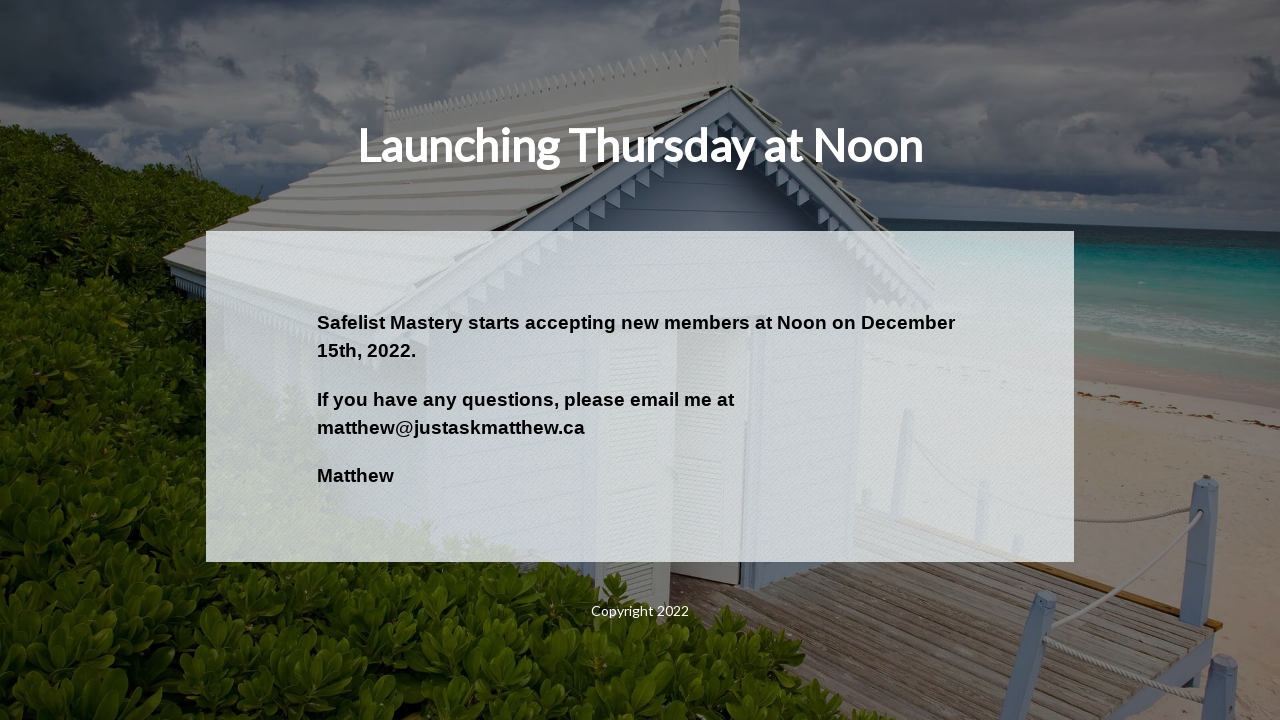

--- FILE ---
content_type: text/html; charset=UTF-8
request_url: http://offers.quickstartcoach.com/slm-comingsoon/
body_size: 19338
content:
<!DOCTYPE html>
<html lang="en-US" class=" html_stretched responsive xf-preloader-active xf-preloader-enabled xf-custom-lightbox  html_header_top html_logo_left html_main_nav_header html_menu_right html_custom html_off html_header_shrinking html_header_transparency html_header_hidden html_mobile_menu_phone html_content_align_center html_header_unstick_top html_entry_id_4589 ">
<head>
<meta charset="UTF-8" />

<!-- page title, displayed in your browser bar -->
<title>Traffic and Conversions |   Safelist Mastery &#8211; Coming Soon</title>

<meta name="robots" content="index, follow" />
<link rel="icon" href="https://offers.quickstartcoach.com/wp-content/uploads/2021/09/favicon-32x32-1.png" type="image/png">

<!-- mobile setting -->
<meta name="viewport" content="width=device-width, initial-scale=1, maximum-scale=1">

<!-- Scripts/CSS and wp_head hook -->
<meta name='robots' content='max-image-preview:large' />
<link rel='dns-prefetch' href='//fonts.googleapis.com' />
<link rel='dns-prefetch' href='//s.w.org' />
<link rel="alternate" type="application/rss+xml" title="Traffic and Conversions &raquo; Feed" href="http://offers.quickstartcoach.com/feed/" />
<link rel="alternate" type="application/rss+xml" title="Traffic and Conversions &raquo; Comments Feed" href="http://offers.quickstartcoach.com/comments/feed/" />
<script type="text/javascript">
window._wpemojiSettings = {"baseUrl":"https:\/\/s.w.org\/images\/core\/emoji\/13.1.0\/72x72\/","ext":".png","svgUrl":"https:\/\/s.w.org\/images\/core\/emoji\/13.1.0\/svg\/","svgExt":".svg","source":{"concatemoji":"http:\/\/offers.quickstartcoach.com\/wp-includes\/js\/wp-emoji-release.min.js?ver=5.9.12"}};
/*! This file is auto-generated */
!function(e,a,t){var n,r,o,i=a.createElement("canvas"),p=i.getContext&&i.getContext("2d");function s(e,t){var a=String.fromCharCode;p.clearRect(0,0,i.width,i.height),p.fillText(a.apply(this,e),0,0);e=i.toDataURL();return p.clearRect(0,0,i.width,i.height),p.fillText(a.apply(this,t),0,0),e===i.toDataURL()}function c(e){var t=a.createElement("script");t.src=e,t.defer=t.type="text/javascript",a.getElementsByTagName("head")[0].appendChild(t)}for(o=Array("flag","emoji"),t.supports={everything:!0,everythingExceptFlag:!0},r=0;r<o.length;r++)t.supports[o[r]]=function(e){if(!p||!p.fillText)return!1;switch(p.textBaseline="top",p.font="600 32px Arial",e){case"flag":return s([127987,65039,8205,9895,65039],[127987,65039,8203,9895,65039])?!1:!s([55356,56826,55356,56819],[55356,56826,8203,55356,56819])&&!s([55356,57332,56128,56423,56128,56418,56128,56421,56128,56430,56128,56423,56128,56447],[55356,57332,8203,56128,56423,8203,56128,56418,8203,56128,56421,8203,56128,56430,8203,56128,56423,8203,56128,56447]);case"emoji":return!s([10084,65039,8205,55357,56613],[10084,65039,8203,55357,56613])}return!1}(o[r]),t.supports.everything=t.supports.everything&&t.supports[o[r]],"flag"!==o[r]&&(t.supports.everythingExceptFlag=t.supports.everythingExceptFlag&&t.supports[o[r]]);t.supports.everythingExceptFlag=t.supports.everythingExceptFlag&&!t.supports.flag,t.DOMReady=!1,t.readyCallback=function(){t.DOMReady=!0},t.supports.everything||(n=function(){t.readyCallback()},a.addEventListener?(a.addEventListener("DOMContentLoaded",n,!1),e.addEventListener("load",n,!1)):(e.attachEvent("onload",n),a.attachEvent("onreadystatechange",function(){"complete"===a.readyState&&t.readyCallback()})),(n=t.source||{}).concatemoji?c(n.concatemoji):n.wpemoji&&n.twemoji&&(c(n.twemoji),c(n.wpemoji)))}(window,document,window._wpemojiSettings);
</script>
<style type="text/css">
img.wp-smiley,
img.emoji {
	display: inline !important;
	border: none !important;
	box-shadow: none !important;
	height: 1em !important;
	width: 1em !important;
	margin: 0 0.07em !important;
	vertical-align: -0.1em !important;
	background: none !important;
	padding: 0 !important;
}
</style>
	<link rel='stylesheet' id='xtreme-animate-css'  href='http://offers.quickstartcoach.com/wp-content/themes/xtreme/css/animate.min.css?ver=2' type='text/css' media='all' />
<link rel='stylesheet' id='xtreme-grid-css'  href='http://offers.quickstartcoach.com/wp-content/themes/xtreme/css/grid.css?ver=2' type='text/css' media='all' />
<link rel='stylesheet' id='xtreme-base-css'  href='http://offers.quickstartcoach.com/wp-content/themes/xtreme/css/base.css?ver=2' type='text/css' media='all' />
<link rel='stylesheet' id='xtreme-layout-css'  href='http://offers.quickstartcoach.com/wp-content/themes/xtreme/css/layout.css?ver=2' type='text/css' media='all' />
<link rel='stylesheet' id='xtreme-scs-css'  href='http://offers.quickstartcoach.com/wp-content/themes/xtreme/css/shortcodes.css?ver=2' type='text/css' media='all' />
<link rel='stylesheet' id='xtreme-popup-css-css'  href='http://offers.quickstartcoach.com/wp-content/themes/xtreme/js/xtremepopup/magnific-popup.css?ver=1' type='text/css' media='screen' />
<link rel='stylesheet' id='xtreme-media-css'  href='http://offers.quickstartcoach.com/wp-content/themes/xtreme/js/mediaelement/skin-1/mediaelementplayer.css?ver=1' type='text/css' media='screen' />
<link rel='stylesheet' id='xtreme-print-css'  href='http://offers.quickstartcoach.com/wp-content/themes/xtreme/css/print.css?ver=1' type='text/css' media='print' />
<link rel='stylesheet' id='xtreme-dynamic-css'  href='http://offers.quickstartcoach.com/wp-content/uploads/dynamic_xtreme/xtreme.css?ver=6304020945221' type='text/css' media='all' />
<link rel='stylesheet' id='xtreme-custom-css'  href='http://offers.quickstartcoach.com/wp-content/themes/xtreme/css/custom.css?ver=2' type='text/css' media='all' />
<link rel='stylesheet' id='redux-google-fonts-xtreme_data-css'  href='http://fonts.googleapis.com/css?family=Open+Sans%3A600%7CLato%3A400&#038;ver=5.9.12' type='text/css' media='all' />
<script type='text/javascript' src='http://offers.quickstartcoach.com/wp-includes/js/jquery/jquery.min.js?ver=3.6.0' id='jquery-core-js'></script>
<script type='text/javascript' src='http://offers.quickstartcoach.com/wp-includes/js/jquery/jquery-migrate.min.js?ver=3.3.2' id='jquery-migrate-js'></script>
<script type='text/javascript' src='http://offers.quickstartcoach.com/wp-content/themes/xtreme/js/wow.min.js?ver=2' id='xtreme-wow-js'></script>
<script type='text/javascript' src='http://offers.quickstartcoach.com/wp-content/themes/xtreme/js/xtreme-compat.js?ver=2' id='xtreme-compat-js'></script>
<link rel="https://api.w.org/" href="http://offers.quickstartcoach.com/wp-json/" /><link rel="alternate" type="application/json" href="http://offers.quickstartcoach.com/wp-json/wp/v2/pages/4589" /><link rel="EditURI" type="application/rsd+xml" title="RSD" href="http://offers.quickstartcoach.com/xmlrpc.php?rsd" />
<link rel="wlwmanifest" type="application/wlwmanifest+xml" href="http://offers.quickstartcoach.com/wp-includes/wlwmanifest.xml" /> 
<meta name="generator" content="WordPress 5.9.12" />
<link rel="canonical" href="http://offers.quickstartcoach.com/slm-comingsoon/" />
<link rel='shortlink' href='http://offers.quickstartcoach.com/?p=4589' />
<link rel="alternate" type="application/json+oembed" href="http://offers.quickstartcoach.com/wp-json/oembed/1.0/embed?url=http%3A%2F%2Foffers.quickstartcoach.com%2Fslm-comingsoon%2F" />
<link rel="alternate" type="text/xml+oembed" href="http://offers.quickstartcoach.com/wp-json/oembed/1.0/embed?url=http%3A%2F%2Foffers.quickstartcoach.com%2Fslm-comingsoon%2F&#038;format=xml" />
<link rel="profile" href="http://gmpg.org/xfn/11" />
<link rel="alternate" type="application/rss+xml" title="Traffic and Conversions RSS2 Feed" href="http://offers.quickstartcoach.com/feed/" />
<link rel="pingback" href="http://offers.quickstartcoach.com/xmlrpc.php" />

<style type='text/css' media='screen'>
 #top #header_main > .container, #top #header_main > .container .main_menu ul:first-child > li > a, #top #header_main #menu-item-shop .cart_dropdown_link{ height:90px; line-height: 90px; }
 .html_header_top.html_header_sticky #top #wrap_all #main{ padding-top:90px; } 
</style>
<!--[if lt IE 9]><script src="http://offers.quickstartcoach.com/wp-content/themes/xtreme/js/html5shiv.js"></script><![endif]-->

<!--
Debugging Info for Theme support: 

Theme: Xtreme
Version: 1.0.1
Installed: xtreme
XtremeFramework Version: 2.2
XtremeBuilder Version: 0.8
ML:128-PU:68-PLA:7
WP:5.9.12
Updates: disabled
-->

<style type='text/css'>
@font-face {font-family: 'font-awesome'; font-weight: normal; font-style: normal;
src: url('http://offers.quickstartcoach.com/wp-content/themes/xtreme/admin/redux-framework/plugins/templatebuilder/xtreme-template-builder/assets/fonts/font-awesome.eot');
src: url('http://offers.quickstartcoach.com/wp-content/themes/xtreme/admin/redux-framework/plugins/templatebuilder/xtreme-template-builder/assets/fonts/font-awesome.eot?#iefix') format('embedded-opentype'), 
url('http://offers.quickstartcoach.com/wp-content/themes/xtreme/admin/redux-framework/plugins/templatebuilder/xtreme-template-builder/assets/fonts/font-awesome.woff') format('woff'), 
url('http://offers.quickstartcoach.com/wp-content/themes/xtreme/admin/redux-framework/plugins/templatebuilder/xtreme-template-builder/assets/fonts/font-awesome.ttf') format('truetype'), 
url('http://offers.quickstartcoach.com/wp-content/themes/xtreme/admin/redux-framework/plugins/templatebuilder/xtreme-template-builder/assets/fonts/font-awesome.svg#font-awesome') format('svg');
} #top .xtreme-font-font-awesome, body .xtreme-font-font-awesome, html body [data-xf_iconfont='font-awesome']:before{ font-family: 'font-awesome'; }
</style><!-- Global site tag (gtag.js) - Google Analytics -->
<script async src="https://www.googletagmanager.com/gtag/js?id=G-FSJ6NE04Y9"></script>
<script>
  window.dataLayer = window.dataLayer || [];
  function gtag(){dataLayer.push(arguments);}
  gtag('js', new Date());

  gtag('config', 'G-FSJ6NE04Y9');
</script>

<!-- Facebook Pixel Code -->
<script>
!function(f,b,e,v,n,t,s)
{if(f.fbq)return;n=f.fbq=function(){n.callMethod?
n.callMethod.apply(n,arguments):n.queue.push(arguments)};
if(!f._fbq)f._fbq=n;n.push=n;n.loaded=!0;n.version='2.0';
n.queue=[];t=b.createElement(e);t.async=!0;
t.src=v;s=b.getElementsByTagName(e)[0];
s.parentNode.insertBefore(t,s)}(window, document,'script',
'https://connect.facebook.net/en_US/fbevents.js');
fbq('init', '345222300681326');
fbq('track', 'PageView');
</script>
<noscript><img height="1" width="1" style="display:none"
src="https://www.facebook.com/tr?id=345222300681326&ev=PageView&noscript=1"
/></noscript>
<!-- End Facebook Pixel Code -->
</head>




<body id="top" class="page-template-default page page-id-4589 stretched open_sans lato ">

	
	<div id='wrap_all'>

			
	<div id='main' data-scroll-offset='90'>

	<div id='xf_section_1' class='wow xtreme-section main_color xtreme-no-shadow xtreme-full-stretch xf-section-color-overlay-active xtreme-bg-style-fixed  xtreme-builder-el-0  xtreme-builder-el-no-sibling  xf-minimum-height xf-minimum-height-100 container_wrap fullsize'  style = 'background-repeat: no-repeat; background-image: url(http://offers.quickstartcoach.com/wp-content/uploads/2022/12/SLMSiteBackground_Compressed.jpg); background-attachment: fixed; background-position: center center; ' data-section-bg-repeat='stretch'    ><div class='xf-section-color-overlay-wrap'><div class='xf-section-color-overlay' style='opacity: 0.5; background-color: #000000; '></div><div class='container' ><main  style='padding:30px 0px;' class='template-page content  xf-content-full alpha units'><div class='post-entry post-entry-type-page post-entry-4589'><div class='entry-content-wrapper clearfix'>
<div class="flex_column xf_one_full wow flex_column_div first  xtreme-builder-el-1  el_before_xf_three_fourth  xtreme-builder-el-first  "  style='margin-top:0px; margin-bottom:0px; padding:30px; border-radius:0px; '><section class="xf_textblock_section" ><div class='xtreme_textblock  wow xf_inherit_color'   style='font-size:34px; color:#ffffff; ' ><p style="text-align: center;"><strong><span style="color: #ffffff; font-size: 45px;">Launching Thursday at Noon</span></strong></p>
</div></section></div><div class="flex_column xf_three_fourth wow flex_column_div first  xtreme-builder-el-3  el_after_xf_one_full  el_before_xf_one_full  column-top-margin"  style='margin-top:0px; margin-bottom:0px; background-image:url(http://pages.easytrafficmailer.com/wp-content/uploads/2018/05/bg-pattern-gray1-80-1.png); background-position:top left; background-repeat:repeat; margin-left:auto; margin-right:auto; float:none; clear:both; padding:30px; border-radius:0px; '><div style='height:25px' class='hr hr-invisible  xtreme-builder-el-4  el_before_xf_textblock  xtreme-builder-el-first '><span class='hr-inner ' style='' ><span class='hr-inner-style'></span></span></div>
<section class="xf_textblock_section" ><div class='xtreme_textblock  wow xf_inherit_color'   style='font-size:24px; color:#ffffff; ' ><p style="padding-right: 10%; padding-left: 10%;"><strong><span style="font-size: 14pt; font-family: arial, helvetica, sans-serif; color: #000000;">Safelist Mastery starts accepting new members at Noon on December 15th, 2022.</span></strong></p>
<p style="padding-right: 10%; padding-left: 10%;"><span style="font-size: 14pt; font-family: arial, helvetica, sans-serif; color: #000000;"><strong> If you have any questions, please email me at matthew@justaskmatthew.ca</strong></span></p>
<p style="padding-right: 10%; padding-left: 10%;"><strong><span style="font-size: 14pt; font-family: arial, helvetica, sans-serif; color: #000000;">Matthew</span></strong></p>
</div></section>
<div style='height:25px' class='hr hr-invisible  xtreme-builder-el-6  el_after_xf_textblock  xtreme-builder-el-last '><span class='hr-inner ' style='' ><span class='hr-inner-style'></span></span></div></div><div class="flex_column xf_one_full wow flex_column_div first  xtreme-builder-el-7  el_after_xf_three_fourth  xtreme-builder-el-last  column-top-margin"  style='margin-top:0px; margin-bottom:0px; padding:30px; border-radius:0px; '><section class="xf_textblock_section" ><div class='xtreme_textblock  wow'   ><p style="text-align: center;"><span style="color: #ffffff; font-size: 14px;">Copyright 2022</span></p>
</div></section></div>

</div></div></main><!-- close content main element --> <!-- section close by builder template --></div>		</div><!--end builder template--></div><!-- close default .container_wrap element -->				<!-- end main -->
		</div>
		
		<!-- end wrap_all --></div>


 <script type='text/javascript'>
   
var xtreme_framework_globals = xtreme_framework_globals || {};
    xtreme_framework_globals.frameworkUrl = 'http://offers.quickstartcoach.com/wp-content/themes/xtreme/admin/redux-framework/xcore/';
    xtreme_framework_globals.installedAt = 'http://offers.quickstartcoach.com/wp-content/themes/xtreme/admin/redux-framework/';
    xtreme_framework_globals.ajaxurl = 'http://offers.quickstartcoach.com/wp-admin/admin-ajax.php';
/* ]]> */ 
</script>
 
 <script type='text/javascript' src='http://offers.quickstartcoach.com/wp-content/themes/xtreme/js/xtreme.js?ver=3' id='xtreme-default-js'></script>
<script type='text/javascript' src='http://offers.quickstartcoach.com/wp-content/themes/xtreme/js/shortcodes.js?ver=3' id='xtreme-shortcodes-js'></script>
<script type='text/javascript' src='http://offers.quickstartcoach.com/wp-content/themes/xtreme/js/easyPieChart.js?ver=3' id='xtreme-easypiechart-js'></script>
<script type='text/javascript' src='http://offers.quickstartcoach.com/wp-content/themes/xtreme/js/xtremepopup/jquery.magnific-popup.min.js?ver=2' id='xtreme-popup-js'></script>
<script type='text/javascript' id='mediaelement-core-js-before'>
var mejsL10n = {"language":"en","strings":{"mejs.download-file":"Download File","mejs.install-flash":"You are using a browser that does not have Flash player enabled or installed. Please turn on your Flash player plugin or download the latest version from https:\/\/get.adobe.com\/flashplayer\/","mejs.fullscreen":"Fullscreen","mejs.play":"Play","mejs.pause":"Pause","mejs.time-slider":"Time Slider","mejs.time-help-text":"Use Left\/Right Arrow keys to advance one second, Up\/Down arrows to advance ten seconds.","mejs.live-broadcast":"Live Broadcast","mejs.volume-help-text":"Use Up\/Down Arrow keys to increase or decrease volume.","mejs.unmute":"Unmute","mejs.mute":"Mute","mejs.volume-slider":"Volume Slider","mejs.video-player":"Video Player","mejs.audio-player":"Audio Player","mejs.captions-subtitles":"Captions\/Subtitles","mejs.captions-chapters":"Chapters","mejs.none":"None","mejs.afrikaans":"Afrikaans","mejs.albanian":"Albanian","mejs.arabic":"Arabic","mejs.belarusian":"Belarusian","mejs.bulgarian":"Bulgarian","mejs.catalan":"Catalan","mejs.chinese":"Chinese","mejs.chinese-simplified":"Chinese (Simplified)","mejs.chinese-traditional":"Chinese (Traditional)","mejs.croatian":"Croatian","mejs.czech":"Czech","mejs.danish":"Danish","mejs.dutch":"Dutch","mejs.english":"English","mejs.estonian":"Estonian","mejs.filipino":"Filipino","mejs.finnish":"Finnish","mejs.french":"French","mejs.galician":"Galician","mejs.german":"German","mejs.greek":"Greek","mejs.haitian-creole":"Haitian Creole","mejs.hebrew":"Hebrew","mejs.hindi":"Hindi","mejs.hungarian":"Hungarian","mejs.icelandic":"Icelandic","mejs.indonesian":"Indonesian","mejs.irish":"Irish","mejs.italian":"Italian","mejs.japanese":"Japanese","mejs.korean":"Korean","mejs.latvian":"Latvian","mejs.lithuanian":"Lithuanian","mejs.macedonian":"Macedonian","mejs.malay":"Malay","mejs.maltese":"Maltese","mejs.norwegian":"Norwegian","mejs.persian":"Persian","mejs.polish":"Polish","mejs.portuguese":"Portuguese","mejs.romanian":"Romanian","mejs.russian":"Russian","mejs.serbian":"Serbian","mejs.slovak":"Slovak","mejs.slovenian":"Slovenian","mejs.spanish":"Spanish","mejs.swahili":"Swahili","mejs.swedish":"Swedish","mejs.tagalog":"Tagalog","mejs.thai":"Thai","mejs.turkish":"Turkish","mejs.ukrainian":"Ukrainian","mejs.vietnamese":"Vietnamese","mejs.welsh":"Welsh","mejs.yiddish":"Yiddish"}};
</script>
<script type='text/javascript' src='http://offers.quickstartcoach.com/wp-includes/js/mediaelement/mediaelement-and-player.min.js?ver=4.2.16' id='mediaelement-core-js'></script>
<script type='text/javascript' src='http://offers.quickstartcoach.com/wp-includes/js/mediaelement/mediaelement-migrate.min.js?ver=5.9.12' id='mediaelement-migrate-js'></script>
<script type='text/javascript' id='mediaelement-js-extra'>
/* <![CDATA[ */
var _wpmejsSettings = {"pluginPath":"\/wp-includes\/js\/mediaelement\/","classPrefix":"mejs-","stretching":"responsive"};
/* ]]> */
</script>
<script type='text/javascript' src='http://offers.quickstartcoach.com/wp-includes/js/mediaelement/wp-mediaelement.min.js?ver=5.9.12' id='wp-mediaelement-js'></script>
<script type='text/javascript' src='http://offers.quickstartcoach.com/wp-includes/js/comment-reply.min.js?ver=5.9.12' id='comment-reply-js'></script>
<script type='text/javascript' src='http://offers.quickstartcoach.com/wp-content/plugins/page-links-to/dist/new-tab.js?ver=3.3.6' id='page-links-to-js'></script>
<a href='#top' title='Scroll to top' id='scroll-top-link' aria-hidden='true' data-xf_icon='' data-xf_iconfont='font-awesome'><span class="xtreme_hidden_link_text">Scroll to top</span></a>

<div id="fb-root"></div>
</body>
</html>


--- FILE ---
content_type: text/css
request_url: http://offers.quickstartcoach.com/wp-content/themes/xtreme/css/grid.css?ver=2
body_size: 9093
content:
/*
* COMPILED WITH LESS
*/
/* Table of Contents
==================================================
    #Base 960 Grid
    #Tablet (Portrait)
    #Mobile (Portrait)
    #Mobile (Landscape)
    #Clearing */
/* #Base 960 Grid
================================================== */
html { min-width: 910px; }
html.responsive { min-width: 0px; }
.boxed#top { margin: 0 auto; overflow: visible; /* position:relative; z-index: 3; */ }

.container {
  position: relative;
  width: 100%;
  margin: 0 auto;
  padding: 0px 50px;
  clear: both;
}



.inner-container{ position: relative; height:100%; width:100%; }

/*no z-index for container_wrap or fixed bgs start disapearing when other elements transition -> weird chrome bug*/
.container_wrap {
  clear: both;
  position: relative;
  /* z-index: 1; */
  border-top-style: solid;
  border-top-width: 1px;
}

.unit, .units {
  float: left;
  display: inline;
  margin-left: 50px;
  position: relative;
  z-index: 1;
  min-height: 1px;
}
.row {
  position: relative;
  margin-bottom: 20px;
  clear: both;
}



#wrap_all {
  width: 100%;
  position: static; /*fixes chrome 40 issue with fixed section bgs*/
  z-index: 2;
  overflow: hidden;
}

.boxed #wrap_all {
  overflow: visible; /*needed for cart icon */
}

/* Nested Column Classes */
body .unit.alpha, body .units.alpha, body div .first {
  margin-left: 0;
  clear: left;
}
body .unit.alpha, body .units.alpha {
  width: 100%;
}
/* Base sizes */

.container .xf-content-full.units  {width: 100%}
.container .xf-content-small.units {width: 73%}


.boxed#top, .html_boxed.html_header_sticky #header{ width: 1010px; }
.container{ max-width: 1010px; }


/* #Tablet (Portrait)
================================================== */
/* Note: Design for a width of 768px, Gutter: 30px, Unit: 32px */
@media only screen and (min-width: 768px) and (max-width: 989px) {
  .responsive #top { overflow-x: hidden; }
  .responsive .boxed#top , 
  .responsive.html_boxed.html_header_sticky #header{ width: 782px;}
  .responsive .container{ max-width: 782px; }
  .responsive.html_mobile_menu_tablet .boxed #wrap_all { overflow: hidden; /*needed for mobile menu scrolling */ }
}


/*  #Mobile (Portrait)
================================================== */

@media only screen and (max-width: 767px) {
	
  .responsive .boxed #wrap_all { overflow: hidden; /*needed for mobile menu scrolling */ }
  .responsive #top { overflow-x: hidden; }
  .responsive .boxed#top, .responsive #top.boxed .stretch_full , 
  .responsive.html_boxed.html_header_sticky #header,
  .responsive.html_boxed.html_header_transparency div #header{ width: 100%; max-width: 100%; }
  .responsive #top .flex_column_table_cell{display: block;}
  .responsive #top .flex_column_table{display:block;}
  
  .responsive #top #wrap_all .container {
    width: 85%;
    max-width: 85%;
    margin: 0 auto;
    padding-left:0;
    padding-right:0;
    float:none;
  }
  .responsive .units, .responsive .unit {
    margin: 0;
  }
  
  .responsive #top .container .xf-content-small, .responsive #top #wrap_all .flex_column, .responsive #top #wrap_all .xf-flex-cells .no_margin {
    margin: 0;
    margin-bottom: 20px;
    width: 100%;
  }
  
  .responsive #top #wrap_all .xf-flex-cells .no_margin{
	  display: block;
	  margin: 0;
	  height:auto !important;
	  overflow: hidden;
	  padding-left:8% !important;
	  padding-right:8% !important;
  }
  
  .responsive #top #wrap_all .xf-flex-cells .no_margin .flex_cell_inner{
	    width: 100%;
		max-width: 100%;
		margin: 0 auto;  
  }
  
  .responsive #top #wrap_all .xf-flex-cells .no_margin.xf-zero-padding{
	  padding-left:0% !important;
	  padding-right:0% !important;
  }
  
  .responsive #top #wrap_all .flex_column:empty{margin:0;}
}
/* #Mobile (Landscape)
================================================== */
/* Note: Design for a width of 480px */
@media only screen and (min-width: 480px) and (max-width: 767px) {

}

/* #Clearing
================================================== */
/* Self Clearing Goodness */
.container:after {
  content: "\0020";
  display: block;
  height: 0;
  clear: both;
  visibility: hidden;
}
/* Use clearfix class on parent to clear nested units,
    or wrap each row of units in a <div class="row"> */
.clearfix:before,
.clearfix:after,
.flex_column:before,
.flex_column:after,
.widget:before,
.widget:after
{
  content: '\0020';
  display: block;
  overflow: hidden;
  visibility: hidden;
  width: 0;
  height: 0;
}
.flex_column:after,
.clearfix:after {
  clear: both;
}
.row,
.clearfix {
  zoom: 1;
}
/* You can also use a <br class="clear" /> to clear units */
.clear {
  clear: both;
  display: block;
  overflow: hidden;
  visibility: hidden;
  width: 0;
  height: 0;
}
/* Columns for better content separation
================================================== */
body div .first,
body div .no_margin {
  margin-left: 0;
}
div .flex_column {
  z-index: 1;
  float: left;
  position: relative;
  min-height: 1px;
  width: 100%;
}
div .xf_one_fifth {
  margin-left: 6%;
  width: 15.2%;
}
div .xf_one_fourth {
  margin-left: 6%;
  width: 20.5%;
}
div .xf_one_third {
  margin-left: 6%;
  width: 29.333333333333332%;
}
div .xf_two_fifth {
  margin-left: 6%;
  width: 36.4%;
}
div .xf_one_half {
  margin-left: 0%;
  width: 50%;
}
div .xf_three_fifth {
  margin-left: 6%;
  width: 57.599999999999994%;
}
div .xf_two_third {
  margin-left: 6%;
  width: 64.66666666666666%;
}
div .xf_three_fourth {
  margin-left: 6%;
  width: 73.5%;
}
div .xf_four_fifth {
  margin-left: 6%;
  width: 78.8%;
}
div .xf_one_sixth {
  margin-left: 6%;
  width: 11.666666666666666%;
}
div .xf_one_seventh {
  margin-left: 6%;
  width: 9.142857142857142%;
}
div .xf_one_eighth {
  margin-left: 6%;
  width: 7.25%;
}
div .xf_one_nineth {
  margin-left: 6%;
  width: 5.777777777777778%;
}
div .xf_one_tenth {
  margin-left: 6%;
  width: 4.6%;
}
/* Columns for better content separation (no margin)
================================================== */
#top div .no_margin {
  margin-left: 0;
  margin-top: 0;
}
#top .no_margin.xf_one_fifth {
  width: 20%;
}
#top .no_margin.xf_one_fourth {
  width: 25%;
}
#top .no_margin.xf_one_third {
  width: 33.3%;
}
#top .no_margin.xf_two_fifth {
  width: 40%;
}
#top .no_margin.xf_one_half {
  width: 50%;
}
#top .no_margin.xf_three_fifth {
  width: 60%;
}
#top .no_margin.xf_two_third {
  width: 66.6%;
}
#top .no_margin.xf_three_fourth {
  width: 75%;
}
#top .no_margin.xf_four_fifth {
  width: 80%;
}
#top .no_margin.xf_one_sixth {
  width: 16.666666666666668%;
}
#top .no_margin.xf_one_seventh {
  width: 14.285714285714286%;
}
#top .no_margin.xf_one_eighth {
  width: 12.5%;
}
#top .no_margin.xf_one_nineth {
  width: 11.11111111111111%;
}
#top .no_margin.xf_one_tenth {
  width: 10%;
}

/* Columns with equal height
================================================== */

#top .flex_column_table{
	display: table;
	table-layout: fixed;
	width:100%;
}

#top .flex_column_table_cell{
	float:none;
	display: table-cell;
}

#top .xf-flex-placeholder{
	display: table-cell;
	width: 6%;
}

.xf-align-top{ vertical-align: top; }
.xf-align-middle{ vertical-align: middle; }
.xf-align-bottom{ vertical-align: bottom; }

/*breaking point logic for the common  1/4 element in ipads. makes sure that it converts to a 1/2 element in most cases*/
@media only screen and (min-width: 768px) and (max-width: 989px) {
  .responsive .xf_one_fourth.first.el_before_xf_one_fourth.flex_column_div,
  .responsive .xf_one_fourth.first + .xf_one_fourth.flex_column_div,
  .responsive .xf_one_fourth.first + .xf_one_fourth + .xf_one_fourth.flex_column_div,
  .responsive .xf_one_fourth.first + .xf_one_fourth + .xf_one_fourth + .xf_one_fourth.flex_column_div,
  .responsive .xf_one_half.first + .xf_one_fourth.el_before_xf_one_fourth.flex_column_div,
  .responsive .xf_one_half.first + .xf_one_fourth.el_before_xf_one_fourth + .xf_one_fourth.flex_column_div,
  .responsive .xtreme-content-slider-inner .xf_one_fourth.flex_column_div {
    margin-left: 4%;
    width: 48%;
  }
  .responsive .xf_one_fourth.first.el_before_xf_one_fourth.flex_column_div,
  .responsive .xf_one_fourth.first + .xf_one_fourth + .xf_one_fourth.flex_column_div,
  .responsive .xf_one_half.first + .xf_one_fourth.el_before_xf_one_fourth.flex_column_div,
  .responsive .xf_one_fourth.first + .xf_one_fourth + .xf_one_half.flex_column_div,
  .responsive .xtreme-content-slider-inner .xf_one_fourth.first.flex_column_div {
    margin-left: 0%;
    clear: both;
  }
  .responsive .xf_one_half.first.el_before_xf_one_fourth.flex_column_div,
  .responsive .xf_one_fourth.first + .xf_one_fourth + .xf_one_half.flex_column_div {
    width: 100%;
  }
  .responsive .xf_one_half.first + .xf_one_fourth.flex_column_div,
  .responsive .xf_one_half.first + .xf_one_fourth + .xf_one_fourth.flex_column_div,
  .responsive .xf_one_fourth.first + .xf_one_fourth + .xf_one_fourth.flex_column_div,
  .responsive .xf_one_fourth.first + .xf_one_fourth + .xf_one_fourth + .xf_one_fourth.flex_column_div,
  .responsive .xf_one_fourth.first + .xf_one_fourth + .xf_one_half.flex_column_div {
    margin-top: 30px;
  }
}


--- FILE ---
content_type: text/css
request_url: http://offers.quickstartcoach.com/wp-content/themes/xtreme/css/shortcodes.css?ver=2
body_size: 164875
content:
/* ======================================================================================================================================================
GENERIC
====================================================================================================================================================== */


p:empty, .entry-content-wrapper:empty{display:none;}
.xtreme-shadow{box-shadow:inset 0 1px 3px rgba(0, 0, 0, 0.1);}

/*fix webkit flickering bug*/
.webkit_fix{
-webkit-perspective: 1000px;
-webkit-backface-visibility: hidden;
}


body .container_wrap .xtreme-builder-el-no-sibling{margin-top:0; margin-bottom:0;}
body .container_wrap .xtreme-builder-el-last{margin-bottom:0;}
body .container_wrap .xtreme-builder-el-first{margin-top:0;}

body .xf-align-left{text-align: left;}
body .xf-align-right{text-align: right;}
body .xf-align-center{text-align: center;}

#top .xf_inherit_color *{color:inherit;}
#top .xf_inherit_color a{text-decoration: underline; }

#top .xf_opacity_variation{opacity: 0.7;}

/* ======================================================================================================================================================
TEXT BLOCK
====================================================================================================================================================== */
.xtreme_textblock{
clear: both;
line-height: 1.65em;
}

.flex_column + .xtreme_textblock{padding-top:50px;}

/* ======================================================================================================================================================
Columns
====================================================================================================================================================== */
body .column-top-margin{
margin-top:50px;
}



/* ======================================================================================================================================================
HEADING
====================================================================================================================================================== */
.xf-special-heading{
width:100%;
clear:both;
display: block;
margin-top:50px;
position: relative;
}

.xtreme_mobile .xf-special-heading{
-webkit-perspective: 1000px;
-webkit-backface-visibility: hidden;
}

.xf-special-heading.xtreme-builder-el-no-sibling{margin-top:0px; margin-bottom:0px;}

.flex_column + .xf-special-heading{float:left; }

body .xf-special-heading .xf-special-heading-tag{
padding:0;
margin:0;
float:left;
}

.meta-heading .xf-special-heading-tag{
font-weight: normal;
}

.special-heading-border{
position: relative;
overflow: hidden;
}

.xf-special-heading-h1 .special-heading-border{height: 3.4em;}
.xf-special-heading-h2 .special-heading-border{height: 2.6em;}
.xf-special-heading-h3 .special-heading-border{height: 1.9em;}
.xf-special-heading-h4 .special-heading-border{height: 1.6em;}
.xf-special-heading-h5 .special-heading-border{height: 1.5em;}
.xf-special-heading-h6 .special-heading-border{height: 1.4em;}

.special-heading-inner-border{
display: block;
width:100%;
margin-left:15px;
border-top-style: solid;
border-top-width:1px;
position: relative;
top:50%;
opacity: 0.15;
filter:alpha(opacity=15);
}

.meta-heading .special-heading-inner-border{ opacity: 0.2; filter:alpha(opacity=20); }
.custom-color-heading .special-heading-inner-border{ opacity: 0.4; filter:alpha(opacity=40); }
#top #wrap_all .custom-color-heading .xf-special-heading-tag, #top .custom-color-heading a, #top .custom-color-heading strong, #top .custom-color-heading .special_amp{color: inherit; }
#top .custom-color-heading a{text-decoration: underline; }
#top .custom-color-heading a:hover{opacity:0.8; text-decoration: none;}

.xf-inherit-size .xf-special-heading-tag{ font-size: 1em; }
.xf-thin-font .xf-special-heading-tag, .modern-quote .xf-special-heading-tag{font-weight: 300;}
.xf-thin-font strong, .modern-quote strong{font-weight: 600;}

body .xf-special-heading.modern-centered{ text-align: center; }




/*quote style*/
body .xf-special-heading.blockquote > *{
white-space: normal;
float: none;
}

.xf-special-heading.classic-quote{
text-align: center;
}

body .xf-special-heading.classic-quote > *{
display:block;
font-family: "Droid Serif", Georgia, Times, serif;
font-weight: normal;
font-style: italic;
float: none;
}

body .xf-special-heading.blockquote .special-heading-border{display:none;}

/*subheading*/

.xf-subheading{ font-size: 15px; line-height: 1.3em;  }
.xf-subheading p:first-child{margin-top:0;}
.xf-subheading p:last-child{margin-bottom:0;}
.xf-subheading_below{margin-top:0.3em;}
.xf-subheading_above{margin-bottom:0.3em;}
.xf-subheading.xf_custom_color{opacity: 0.8;}
@media only screen and (max-width: 767px) {
.xf-inherit-size .xf-special-heading-tag{ font-size: 0.8em; }
}


/* ======================================================================================================================================================
COLOR SECTION
====================================================================================================================================================== */


.xtreme-section{
clear:both;
width:100%;
float:left;
min-height:100px;
position: static; /*fixes a glitch with bg image not displaying below video slide*/
}

.xtreme-section.xtreme-section-small{
min-height:0;	
}

.js_active .xf-minimum-height .container{
z-index: 1; /*required for transition*/
opacity: 0;
-webkit-transition: opacity 0.6s ease-in;
transition: 		opacity 0.6s ease-in;
}

.js_active.xf-preloader-enabled .xf-minimum-height .container{
-webkit-transition: opacity 1.2s ease-in;
transition: 		opacity 1.2s ease-in;	
}


.xtreme-section.xf-minimum-height .container{display: table;}
.xtreme-section.xf-minimum-height .container .content{display: table-cell; vertical-align: middle; height:100%; float:none !important;}
.xf-minimum-height-100 .container {height:1500px;} /*will be overwritten by js*/


.xtreme-full-stretch{
background-size: cover !important;
}

.xtreme_mobile .xtreme-full-stretch{
background-attachment: scroll !important;
}

#top #main .xtreme-section .template-page{
width:100%;
border:none;
margin-left: auto;
padding-left: 0;
margin-right: auto;
}

.xtreme-section .template-page .entry-content-wrapper{
padding-right:0;
}

.xtreme-section-small .content, .xtreme-section-small .sidebar { padding-top: 20px; padding-bottom: 20px;}
.xtreme-section-large .content, .xtreme-section-large .sidebar { padding-top: 70px; padding-bottom: 70px;}
.xtreme-section-huge .content,  .xtreme-section-huge .sidebar { padding-top: 130px; padding-bottom: 130px;}
.xtreme-section-no-padding .content, .xtreme-section-no-padding .sidebar{padding-top:0; padding-bottom:0;}

.html_header_sticky_disabled .container_wrap:first-child, .xtreme-section.xtreme-full-stretch, .html_header_transparency .xtreme-section.xtreme-builder-el-0{border-top:none;}
#top #wrap_all #main .xtreme-no-border-styling{border:none;}


/*video bg*/

#top .xf-section-with-video-bg{border-top:none; position: relative;}

#top .xf-section-video-bg{
position: absolute;
top:0;
left:0;
right:0;
bottom: 0;
padding: 0;
margin: 0;
z-index: 1;
}


#top .xf-section-video-bg .xtreme-slideshow-inner{
height:100% !important;
}

#top .xf-section-with-video-bg .xf-section-video-bg .xf-video-service-vimeo iframe{
	-webkit-transform: 	scale(1.2);
	-ms-transform: 		scale(1.2);
	transform: 			scale(1.2);
}

/*handle video section on mobile*/

.xtreme_mobile #top .xf-parallax-section{z-index: 0; -webkit-transform: translate3d(0,0,0);}
.xtreme_mobile #top .xf-parallax{position: fixed; z-index: -10;}
.xtreme_mobile #top .xf-parallax .container{z-index: 10; }
.xtreme_mobile #top .xf-section-mobile-video-disabled .xf-section-video-bg{display:none;}
.xtreme_desktop #top .xf-section-mobile-video-disabled{background-image: none !important;}
.xtreme_desktop #top .xf-section-mobile-video-disabled .xf-parallax{display: none;}


/*parallax section*/
.xf-parallax-section{
position: relative;
border-top: none;
overflow: hidden;

}

.xf-parallax {
position: absolute;
bottom: 0;
left: 0;
width: 100%;
height: 100%;
z-index: 0;
height: calc((100vh * 0.3) + 100%);
}

/*prevent img pos flickering*/
.js_active .xf-parallax{opacity: 0;}
.js_active .xf-parallax.enabled-parallax{opacity: 1}
.js_active .xf-parallax.active-parallax{opacity: 1; 
-webkit-transition: opacity 0.3s ease-in-out;
transition: 		opacity 0.3s ease-in-out;}


/*special border top elements*/
.xtreme_transform .xf-extra-border-element{
	position: relative; width: 100%; overflow: visible;
}

.xtreme_transform .xf-extra-border-element.border-extra-arrow-down{
	position: relative;
	width: 50px;
	height: 25px;
	left: 50%;
	margin-left: -26px;
	margin-top: -1px;
	z-index: 25;
	margin-bottom: -25px;
	clear:both;
}

.xtreme_transform .xf-extra-border-element .xf-extra-border-outer{
overflow: hidden;
height:100%;
width:100%;
position: absolute;
}

.xtreme_transform .xf-extra-border-element .xf-extra-border-inner{
position: absolute;
left: 50%;
width: 50px;
height: 50px;
-webkit-transform: translateX(-50%) rotate(45deg);
transform: translateX(-50%) rotate(45deg);
top: -39px;
}


div .xf-section-color-overlay-wrap{position: relative; width:100%; }
.html_header_sidebar .xf-section-color-overlay-wrap{float:left;}
div .xf-section-color-overlay{position: absolute; top:0; left: 0; height: 100%; width:100%; }
div .xf-section-color-overlay{z-index: 1;}
div .xf-video-service-html5 .xf-section-color-overlay{z-index: 8;}

.html_minimal_header #main > .xtreme-builder-el-0 {
border-top: none;
}

/* ======================================================================================================================================================
ICON
====================================================================================================================================================== */


/*right icons*/
#top .xf_font_icon a{color: inherit; display: block;}
.xf_font_icon a:hover, .xf_font_icon a:focus {text-decoration: none; }
.xf_font_icon { display:block; text-align: center;}
.xtreme-icon-pos-left {float:left; margin-right: 0.5em;}
.xtreme-icon-pos-right {float: right; margin-left: 0.5em;}



.xf-icon-display{
display: block;
font-size: 30px;
line-height: 58px;
margin: 0 auto 20px auto;
width: 60px;
border-radius: 100px;
border-style: solid;
border-width: 1px;
text-align: center;
-webkit-transition: all 0.3s ease-in-out;
transition: 		all 0.3s ease-in-out;
}

/*tooltip*/

#top .xtreme-icon-tooltip{  width:250px; font-size: 15px; line-height: 1.6em;}


/*big icon with border*/
.xf_font_icon.xf-icon-style-border .xf-icon-char{
-webkit-backface-visibility: hidden; /*fix bug in webkit where item shifts a few px on hover*/
}

.xf_font_icon.xf-icon-style-border .xf-icon-char{
-moz-box-sizing: content-box;
-webkit-box-sizing: content-box;
box-sizing: content-box;
border-radius: 1000px;
border-width: 3px;
border-style: solid;
display: block;
margin: 0 auto;
padding:30px;
color: inherit;
border-color: inherit;
position: relative;
}

.xf_icon_caption{font-size: 16px; line-height: 1.3em; display: block; text-align: center; margin-top:8px; font-weight: 400;}

.xf_font_icon.xf-icon-style-border a.xf-icon-char:hover:before {
    -webkit-animation: 	sonarEffect 1s ease-out ;
	animation: 			sonarEffect 1s ease-out ;
}

/*iconlist animation*/
.xtreme_transform .xf_font_icon{
opacity: 0.1;
-webkit-transform:scale(0.5);
-ms-transform:scale(0.5);
transform:scale(0.5);
}


.xtreme_transform .xtreme_start_delayed_animation.xf_font_icon{
-webkit-animation: zoomIn 0.7s 1 cubic-bezier(0.175, 0.885, 0.320, 1.275);
animation:         zoomIn 0.7s 1 cubic-bezier(0.175, 0.885, 0.320, 1.275);
opacity: 1;
-webkit-transform:scale(1);
-ms-transform:scale(1);
transform:scale(1);
}




/* ======================================================================================================================================================
ICONBOX
====================================================================================================================================================== */
#top .iconbox{background: transparent;}

.iconbox{
margin-bottom:30px;
position: relative;
clear:both;
}

.iconbox_icon {
float: left;
margin: 2px 10px 0 0;
height: 23px;
width: 23px;
font-size: 23px;
line-height: 18px;
-webkit-transition: all 0.3s ease-in-out;
transition: 		all 0.3s ease-in-out;
}

a.iconbox_icon:hover{
text-decoration: none;
}

.iconbox_left .iconbox_icon {
border-radius: 50px;
text-align: center;
position: relative;
top: -7px;
left: -5px;
height: 30px;
width: 30px;
line-height: 30px;
margin: 2px 10px 0 0;
}

.iconbox .iconbox_content .iconbox_content_title {
border: medium none;
padding: 2px 0 0 0;
position: relative;
margin:10px 0 16px 0;
clear:none;
overflow: hidden;
letter-spacing: 1px;
font-size:1.25em;
}

#top .iconbox_top{
margin-top:20px;
text-align: center;
}

.iconbox_top .iconbox_content{
padding:45px 20px 20px 20px;
border-radius: 3px;
box-shadow: 0px 0px 1px 0px rgba(0, 0, 0, 0.3);
}

.iconbox_top .iconbox_icon{
float:none;
position: absolute;
left: 50%;
top:-26px;
margin:0 0 0 -26px;
padding:15px;
border-radius:100px;
-webkit-box-sizing: content-box; /* Safari/Chrome, other WebKit */
-moz-box-sizing: content-box;    /* Firefox, other Gecko */
box-sizing: content-box;
font-size: 20px;
line-height: 24px;
}


.iconbox_left_content .iconbox_content, .iconbox_right_content .iconbox_content{overflow: hidden;}
.iconbox_left_content .iconbox_content .iconbox_content_title,.iconbox_right_content .iconbox_content .iconbox_content_title{margin: 0 0 -3px 0;}

#top .iconbox_left_content .iconbox_icon, #top .iconbox_right_content .iconbox_icon {
width: 74px;
height: 74px;
font-size: 27px;
line-height: 72px;
border-style: solid;
border-width: 1px;
border-radius: 500px;
text-align: center;
margin-right:22px;
}

#top .iconbox_right_content{text-align: right;}
#top .iconbox_right_content .iconbox_icon{
	float: right; margin-right:0; margin-left:22px;
}


.iconbox .iconbox_content p:last-child {
margin-bottom: 0;
}


#top .iconbox.xf-no-box .iconbox_content{padding:0; border:none; box-shadow:none; background: transparent;}
#top .iconbox.xf-no-box .iconbox_icon{position: relative; top:0; margin:0 auto 20px auto; left:0; width:90px; height:90px; line-height:90px; border-style: solid; border-width: 1px; padding:0; font-size: 30px; display:block; }


/* ======================================================================================================================================================
ICONLIST
====================================================================================================================================================== */
.xtreme-icon-list-container{margin:30px 0; clear: both;}
.xtreme-icon-list{margin:0; padding:0;}
.xtreme-icon-list li{margin:0; padding:0 0 30px 0; list-style-type: none; list-style-position: outside; clear:both;  position: relative; min-height:60px;}
.xtreme-icon-list .iconlist_icon{height:64px; width:64px; line-height: 64px; font-size: 25px; text-align: center; border-radius: 500px; position: relative; float:left; margin-right:30px; margin-left:2px; z-index: 5; color:#fff;-webkit-transition: all 0.3s ease-in-out;transition: all 0.3s ease-in-out;}
.xtreme-icon-list a.iconlist_icon:hover{color:#fff; text-decoration: none;}
.xtreme-icon-list .iconlist_title{ top: 4px; margin-bottom:0; position: relative; font-size:1.25em;}
#top .xtreme-icon-list .iconlist_title a:hover{text-decoration: underline;}
.xtreme-icon-list .iconlist_content_wrap{/*overflow: hidden;*/ min-height: 1.5em; padding-bottom:4px;}
.xtreme-icon-list article.article-icon-entry { min-height: 45px; }
.xtreme-icon-list .xf-iconlist-empty .iconlist_title{margin-top: 17px;}
.xtreme-icon-list .iconlist-timeline{
position: absolute;
top: 1%;
left: 32px;
width: 1px;
height: 99%;
border-right-width: 1px;
border-right-style: dashed;
}

.xtreme-icon-list .iconlist_content li {
min-height: 0;
padding: 0;
list-style: disc outside;
}

.xtreme-icon-list li:last-child .iconlist-timeline{display:none;}

/*right icons*/
.xtreme-icon-list-right {text-align: right;}
.xtreme-icon-list-right .iconlist_icon{float:right; margin-left:30px; margin-right:0;  margin-right:2px; }
.xtreme-icon-list-right .iconlist-timeline{left: auto; right: 32px;}

/*iconlist animation*/
.xtreme_transform .xtreme-icon-list .iconlist_icon{
opacity: 0.1;
-webkit-transform:scale(0.5);
-ms-transform:scale(0.5);
transform:scale(0.5);
}

.xtreme_transform .iconlist-timeline{
height: 0%;
}

.xtreme_transform .xtreme-icon-list .xtreme_start_animation .iconlist_icon{
-webkit-animation: flipInX 1s 1 cubic-bezier(0.175, 0.885, 0.320, 1.275); /* Safari 4+ */
animation:         flipInX 1s 1 cubic-bezier(0.175, 0.885, 0.320, 1.275); /* IE 10+ */
opacity: 1;
-webkit-transform:scale(1);
-ms-transform:scale(1);
transform:scale(1);
}

.xtreme_transform .xtreme-icon-list .xtreme_start_animation .iconlist-timeline{
-webkit-animation: xtreme_slide_down 1s 1 cubic-bezier(0.175, 0.885, 0.320, 1.275); /* Safari 4+ */
animation:         xtreme_slide_down 1s 1 cubic-bezier(0.175, 0.885, 0.320, 1.275); /* IE 10+ */
height: 100%;

}

/* ======================================================================================================================================================
Catalogue
====================================================================================================================================================== */

.xf-catalogue-container{margin:30px 0;}
.xf-catalogue-heading{ text-align: center; padding-bottom: 15px; font-weight: normal; letter-spacing: 1px;}
.xf-catalogue-list{ border-top: 1px solid;  margin:0;}
.xf-catalogue-list li{list-style-type: none; margin:0; border-bottom: 1px solid; padding:0; clear:both;}
#top .xf-catalogue-item{text-decoration: none; padding:10px 5px; display: block; overflow: hidden; }
div.xf-catalogue-item:hover{cursor:default;}
.xf-catalogue-title-container{position: relative; font-size: 1.3em; line-height: 1.4em;}
.xf-catalogue-title{padding-right:60px; }
.xf-catalogue-price{position: absolute; right:0; top:0;}

.xf-catalogue-content{padding-right:60px; font-size: 1.1em;}
.xf-catalogue-content p:first-child{margin-top:0;}
.xf-catalogue-content p:last-child{margin-bottom:0;}
.xf-catalogue-list .added_to_cart.wc-forward{display:none;}


.xf-catalogue-image{ width:44px; float:left; margin-right:15px; }
.xf-catalogue-image-no{display:none;}
.xf-catalogue-item-inner{overflow: hidden; }
.xf-catalogue-container-woo{margin-top:0;}

/* ======================================================================================================================================================
HR
====================================================================================================================================================== */
.hr{
clear: both;
display:block;
width:100%;
height:25px;
line-height:25px;
position: relative;
margin:30px 0;
float:left;
}

.hr-inner{
width:100%;
position: absolute;
height:1px;
left:0;
top:50%;
width:100%;
margin-top:-1px;
border-top-width:1px;
border-top-style:solid;
}
#top .hr-invisible, .hr-invisible .hr-inner{margin:0; border:none; }
.hr-invisible {float:none;}

.hr-full, .hr-big{margin:70px 0;}
.hr-full .hr-inner{width:300%; left:-100%;}
.sidebar_right .hr-full .hr-inner{left:auto; right:-50px;}
.sidebar_left .hr-full .hr-inner{left:-50px;}
.sidebar_right .hr-shadow .hr-inner,
.sidebar_left .hr-shadow .hr-inner,
.sidebar_right .hr-double .hr-inner,
.sidebar_left .hr-double .hr-inner,
.sidebar_right .hr-customimg .hr-inner,
.sidebar_left .hr-customimg .hr-inner
{left:auto; right:auto;width:100%;}


.hr-short{height:20px; line-height:20px; margin:30px 0; float:none;}
.hr-short .hr-inner{ width:32%; left:50%; margin-left:-16%;  }
.hr-short.hr-left .hr-inner{  left:0%; margin-left:0%;}
.hr-short.hr-right .hr-inner{ left:auto; right:0; margin-left:0%; }
.hr-short .hr-inner-style{ height:9px; width:9px; border-width:2px; border-style:solid; display:block; position: absolute; left:50%; margin-left:-5px; margin-top:-5px; -ms-transform: rotate(45deg); -webkit-transform: rotate(45deg); transform: rotate(45deg);}
.hr-short.hr-left .hr-inner-style{  left:5px; }
.hr-short.hr-right .hr-inner-style{  left:auto; right:0; }

body .container_wrap .hr.xtreme-builder-el-last, body .container_wrap .hr.xtreme-builder-el-first {
margin:30px 0;
}


/*custom*/
.hr-custom{margin:0; display: block; min-height:21px; height:auto; overflow: hidden; white-space: nowrap; width:100%; float: left;}
.hr-custom .hr-inner{display: inline-block; position: relative; vertical-align: middle;}
.hr-custom.hr-center{text-align: center;}
.hr-custom.hr-right {text-align: right;}
.hr-custom.hr-left  {text-align: left;}

.hr-custom .hr-inner.inner-border-xf-border-none{border:none;}
.hr-custom .hr-inner.inner-border-xf-border-fat{border-top-width:2px;}
.xf-seperator-icon { display: inline-block; vertical-align: middle; font-size: 15px; }
.hr-custom.hr-icon-yes .hr-inner{margin-left:10px; margin-right:10px;}

/* ======================================================================================================================================================
Button
====================================================================================================================================================== */

/*button element*/
.xtreme-button-wrap{display:inline-block;}

.xtreme-button{
color:#777;
border-color: #e1e1e1;
background-color: #f8f8f8;
}

body div .xtreme-button{
border-radius: 3px;
padding:10px;
font-size: 12px;
text-decoration: none;
display:inline-block;
border-bottom-style: solid;
border-bottom-width: 1px;
margin:3px 0;
line-height: 1.2em;
position: relative;
font-weight: normal;
text-align: center;
max-width: 100%;
-webkit-transition: all 0.2s ease-in-out;
transition:all 0.2s ease-in-out;
}

.xtreme-button:hover{opacity: 0.9;}
.xtreme-button:active{border-bottom-width: 0px; border-top-width: 1px; border-top-style: solid;}
.xtreme-button.xtreme-color-theme-color-subtle{background-image: none;}
.xtreme-button.xtreme-color-theme-color-subtle:hover{}


.xtreme-button .xtreme_button_icon{position: relative; left: -0.3em; -webkit-perspective: 1000px; -webkit-backface-visibility: hidden;}
.xtreme-button .xtreme_button_icon.xtreme_button_icon_right{left: 0.3em;}
.xtreme-button.xtreme-icon_select-no .xtreme_button_icon{ display:none }

.xtreme-button.xtreme-color-grey, 	.xtreme-button.xtreme-color-grey:hover	{background-color: #555; 		border-color: #333333; 	color: #fff; }
.xtreme-button.xtreme-color-black, 	.xtreme-button.xtreme-color-black:hover	{background-color: #2c2c2c; 	border-color: #000; 	color: #fff; }
.xtreme-button.xtreme-color-red, 	.xtreme-button.xtreme-color-red:hover   {  background-color: #B02B2C; 	border-color: #8B2121; 	color: #fff; }
.xtreme-button.xtreme-color-orange, .xtreme-button.xtreme-color-orange:hover{background-color: #edae44; 	border-color: #CA9336; 	color: #fff; }
.xtreme-button.xtreme-color-green, 	.xtreme-button.xtreme-color-green:hover	{background-color: #83a846; 	border-color: #6F8F3B; 	color: #fff; }
.xtreme-button.xtreme-color-blue, 	.xtreme-button.xtreme-color-blue:hover	{background-color: #7bb0e7; 	border-color: #6693C2; 	color: #fff; }
.xtreme-button.xtreme-color-aqua, 	.xtreme-button.xtreme-color-aqua:hover	{background-color: #4ecac2; 	border-color: #3EAAA3; 	color: #fff; }
.xtreme-button.xtreme-color-teal, 	.xtreme-button.xtreme-color-teal:hover	{background-color: #5f8789; 	border-color: #3F5E5F; 	color: #fff; }
.xtreme-button.xtreme-color-purple, .xtreme-button.xtreme-color-purple:hover{background-color: #745f7e; 	border-color: #514358; 	color: #fff; }
.xtreme-button.xtreme-color-pink, 	.xtreme-button.xtreme-color-pink:hover	{background-color: #d65799;		border-color: #BB4B85; 	color: #fff; }
.xtreme-button.xtreme-color-silver, .xtreme-button.xtreme-color-silver:hover{background-color: #DADADA; 	border-color: #B4B4B4; 	color: #555; }


#top .xtreme-button.xtreme-color-light{color:#fff; border:3px solid #fff; background: transparent;}
#top .xtreme-button.xtreme-color-dark{ color:#000; border:3px solid #000; color:rgba(0,0,0,0.6);  border-color: rgba(0,0,0,0.6); background: transparent;}
.xtreme-button.xtreme-color-light:hover{opacity: 0.7; color:#fff; }
.xtreme-button.xtreme-color-dark:hover{ opacity: 0.7; color:#000; color:rgba(0,0,0,0.6);}

.xtreme-button.xtreme-color-theme-color-subtle{border-width:1px; border-style: solid;}

.xtreme-button-center {display:block; text-align: center; clear:both;}
.xtreme-button-right  {display:block; float:right;}
.xtreme-button.xtreme-position-right{float:right; display:block;}
.xtreme-button.xtreme-position-left{float:left; display:block;}

.xtreme-button.xtreme-size-small{
padding:9px 10px 7px;
font-size: 13px;
min-width: 80px;
}

.xtreme-button.xtreme-size-medium{
padding:12px 16px 10px;
font-size: 13px;
min-width: 90px;
}

.xtreme-button.xtreme-size-large{
padding: 15px 30px 13px;
font-size: 13px;
min-width: 139px;
}

.xtreme-button.xtreme-size-x-large{
padding: 25px 50px 23px;
font-size: 15px;
min-width: 200px;
}

.xf-icon-on-hover .xtreme_button_icon{ width: 0px; overflow: hidden; display: inline-block; height: 1em;  -webkit-transition: all 0.2s ease-in-out; transition:all 0.2s ease-in-out; opacity: 0; }
.xf-icon-on-hover:hover .xtreme_button_icon{ width: 1.5em; opacity: 1;}

/* ======================================================================================================================================================
Fullwidth Button
====================================================================================================================================================== */


#top .xtreme-button-fullwidth{ width: 100%; padding:20px; font-size: 1.5em; margin:0;border:none; position: relative; display:block;}
#top .xtreme-button-fullwidth .xtreme-button-fullwidth{font-size: 1em;}
#top .xtreme-button-fullwidth .xf-button-description{font-size: 0.8em; position: relative; z-index: 3; opacity: 0.7;}
#top .xtreme-button-fullwidth .xf-button-description-above p:first-child{margin-top:0;}
#top .xtreme-button-fullwidth .xf-button-description-below p:last-child {margin-bottom:0;}



#top .xtreme-button-fullwidth:hover{opacity: 1;}
#top .xtreme-button-fullwidth .xtreme_button_icon, #top .xtreme-button-fullwidth .xtreme_iconbox_title{ position: relative; z-index: 3; -webkit-perspective: 1000px; -webkit-backface-visibility: hidden;}

#top .xtreme_button_background{
opacity: 0; position: absolute; top:0; left:0; bottom:0; right:0;padding:0px;
 -webkit-transition: all 0.4s ease-in-out; transition:all 0.4s ease-in-out; 
}

#top .xtreme-button-fullwidth .xtreme-hover_style_horizontal{
    opacity: 1;
    width:0px;
}

#top .xtreme-button-fullwidth:hover .xtreme-hover_style_horizontal{
    opacity: 1;
    width:100%;
}

#top .xtreme-button-fullwidth .xtreme-hover_style_vertical{
    opacity: 1;
    height:0px;
}

#top .xtreme-button-fullwidth:hover .xtreme-hover_style_vertical{
    opacity: 1;
    height:100%;
}

#top .xf-fullscreen-button .xtreme-button-fullwidth{border-radius: 0; padding:50px 10px;}


/* ======================================================================================================================================================
Message Box
====================================================================================================================================================== */


.xtreme_message_box{
text-align: center;
position: relative;
border-color: #e1e1e1;
background-color: #f8f8f8;
clear: both;
margin:30px 0;
}

div .xtreme_message_box .xtreme_message_box_title{
background-color: rgba(0,0,0,0.05);
position: absolute;
top:0;
left:0;
padding:5px 20px;
font-size: 11px;
text-shadow: none;
}

.xtreme_message_box_content{ font-size: 14px; font-weight:600;}
.xtreme_message_box_icon{ position: relative; left: -0.5em; font-size: 1.3em;}
.xtreme_message_box.xtreme-size-normal{ padding: 17px; }
.xtreme_message_box.xtreme-size-large{ padding: 35px; }

.xtreme_message_box.xtreme-color-green , .xtreme_message_box.xtreme-color-green a	 {background-color: #E0F1B5; 	border-color: #8BAF5B; 	text-shadow: 0 1px 0 rgba(255, 255, 255, 0.7); 	color: #4F5F39; }
.xtreme_message_box.xtreme-color-blue  , .xtreme_message_box.xtreme-color-blue a	 {background-color: #F5F6FC; 	border-color: #9DADBF; 	text-shadow: 0 1px 0 rgba(255, 255, 255, 0.7); 	color: #4671A3; }
.xtreme_message_box.xtreme-color-red   , .xtreme_message_box.xtreme-color-red a	     {background-color: #FFF8F4; 	border-color: #CDA18F; 	text-shadow: 0 1px 0 rgba(255, 255, 255, 0.7); 	color: #AF2C20; }
.xtreme_message_box.xtreme-color-orange, .xtreme_message_box.xtreme-color-orange a   {background-color: #FFFDF3; 	border-color: #E6BF4A; 	text-shadow: 0 1px 0 rgba(255, 255, 255, 0.7); 	color: #C96D11; }
.xtreme_message_box.xtreme-color-grey  , .xtreme_message_box.xtreme-color-grey a	 {background-color: #333; 		border-color: #444; 	text-shadow: 0 1px 0 rgba(0, 0, 0, 1); 			color: #fff; }
.xtreme_message_box.xtreme-color-silver, .xtreme_message_box.xtreme-color-silver a   {background-color: #f8f8f8; 	border-color: #e1e1e1; 	text-shadow: 0 1px 0 rgba(255, 255, 255, 1); 	color: #444; }
.xtreme_message_box_content p{display: inline;}
#top .xtreme_message_box_content strong{color:inherit;}

.xtreme_message_box a{text-decoration: underline; }
#top .xtreme_message_box a:hover{color:inherit; opacity: 0.7;}

.xtreme_message_box.xtreme-color-blue .xtreme_message_box_title{ background: rgba(70, 113, 163, 0.08); }
.xtreme_message_box.xtreme-color-red .xtreme_message_box_title{ background: rgba(175, 44, 32, 0.06); }
.xtreme_message_box.xtreme-color-orange .xtreme_message_box_title{ background: rgba(250, 235, 125, 0.2) }
.xtreme_message_box.xtreme-color-grey .xtreme_message_box_title{ background: rgba(255, 255, 255, 0.05) }

.xtreme_message_box.xtreme-icon_select-no .xtreme_message_box_icon{ display:none }

.xtreme_message_box.xtreme-border-solid{border-width:3px; border-style: solid;}
.xtreme_message_box.xtreme-border-dashed{border-width:1px; border-style: dashed;}


/* ======================================================================================================================================================
Tabs
====================================================================================================================================================== */
#top .tabcontainer{
background: transparent;
}

.tabcontainer{
margin: 30px 0;
position: relative;
width:100%;
clear: both;
overflow: hidden;
background: transparent;
}

.tab_titles{
position: relative;
width:100%;
clear: both;
float:left;
z-index: 5;
}

.widget .tabcontainer{
margin-top:0px;
}


.js_active .tab_content{
visibility: hidden;
clear: both;
padding: 10px 19px;
overflow:auto;
position: absolute;
top:0;
z-index: 0;
left:120%;
width:100%;
}

.js_active .tab{
cursor:pointer;
margin:0 -1px 0 0;
display: block;
float: left;
z-index: 2;
position: relative;
padding:12px 16px;
top:1px;
font-size: 11px;
-webkit-touch-callout: none;
-webkit-user-select: none;
-khtml-user-select: none;
-moz-user-select: none;
-ms-user-select: none;
user-select: none;
border-style: solid;
border-width:1px;
}

.js_active .top_tab .tab{
border-bottom: none;
padding:12px 16px 14px 16px;
}

.js_active .active_tab{
z-index: 4;
position: relative;
font-weight: bold;
}

.js_active .tab_titles .tab:first-child{
border-top-left-radius:  2px;
}

.js_active .tab_titles .tab:last-child{
border-top-right-radius: 2px;
}

.js_active .active_tab_content{
display: block;
visibility: visible;
z-index: 3;
position: relative;
overflow:auto;
border-style: solid;
border-width:1px;
border-radius: 2px;
left:0;
width:auto;
}

.tabcontainer .tab_icon{
margin-right: 7px;
font-size: 13px;
}

.tab_inner_content{
margin: 11px 0;
left:-200%;
position: relative;
}

.active_tab_content .tab_inner_content{
left:0;
position: relative;
}

/*sidebar tabs*/



.sidebar_tab .tab_titles{
width:30%;
min-width:170px;
max-width:250px;
float:left;
display: block;
}

.sidebar_tab .tab_icon{font-size: 14px;}


.sidebar_tab_right .tab_titles{
float:right;
}

.sidebar_tab .tab_titles .tab{
width:100%;
margin:0 0 -1px 0;
top:0;
}

.sidebar_tab .tab_content{
overflow: hidden;
clear:none;
left: -1px;
}

.sidebar_tab_right .tab_content{
left: 1px;
}

.js_active .sidebar_tab .tab_titles .tab:last-child{
border-top-right-radius: 0;
border-bottom-left-radius: 2px;
}

.sidebar_tab_left .active_tab.tab{
width:100.5%;
border-right:none;
}

.sidebar_tab_right .active_tab.tab{
width:100.5%;
border-left:none;
left:-1px;
}

/*noborder sidebar tabs*/

.noborder_tabs.sidebar_tab_left .tab_content, .noborder_tabs.sidebar_tab_right .tab_content{
border:none;
box-shadow: -8px 0px 20px -10px rgba(0, 0, 0, 0.2);
left:0;
padding:0px 0 0 30px;
}

.noborder_tabs.sidebar_tab_right .tab_content{
box-shadow: 8px 0px 20px -10px rgba(0, 0, 0, 0.2);
padding:0px 30px 0 0;
}

.noborder_tabs.sidebar_tab_left .tab{
border-left:none;
}

.noborder_tabs.sidebar_tab_right .tab{
border-right:none;
}

.noborder_tabs .tab:first-child{
border-top:none;
}
.noborder_tabs .tab:last-child{
border-bottom:none;
}

.tabcontainer .tab.fullsize-tab{display:none;}

@media only screen and (max-width: 767px)  {
	.responsive .tabcontainer{border-width: 1px; border-style: solid; border-top:none; overflow: hidden;}
	.responsive .tabcontainer .tab_titles{display:none;}
	.responsive .tabcontainer .tab_content, .responsive .tabcontainer .tab
	{width:100%; max-width:100%; border-left:none; border-right:0;left:0; top:0; min-height: 0!important;}
	.responsive .tabcontainer .tab_content{border-bottom:none; padding:15px 30px; clear: both; }
	.responsive .tabcontainer .tab.fullsize-tab{ display:block; margin-bottom:-1px;}
	.responsive .top_tab .tab.fullsize-tab{ margin-bottom:0px;}

}


/* ======================================================================================================================================================
Accordion/Toggle
====================================================================================================================================================== */


/*toggle*/
.js_active .toggle_wrap{
visibility: hidden;
position: absolute;
z-index: 0;
width: 100%;
left: 120%;
}

.active_tc.toggle_wrap{
position: static;
visibility: visible;
left:0;
width:auto;
z-index: 1;
display: none;
}

.js_active .toggler {
cursor: pointer;
display: block;
margin:0;
padding: 9px 3px 9px 35px;
position: relative;
top: 1px;
border-style:solid;
border-width:1px;
-webkit-touch-callout: none;
-webkit-user-select: none;
-khtml-user-select: none;
-moz-user-select: none;
-ms-user-select: none;
user-select: none;
}

.togglecontainer{
margin:30px 0;
position: relative;
clear: both;
}

.togglecontainer .single_toggle:first-child .toggler, .togglecontainer .taglist + .single_toggle .toggler{
border-top-left-radius:  2px;
border-top-right-radius: 2px;
}

.togglecontainer > div:last-of-type .toggler{
border-bottom-left-radius:  2px;
border-bottom-right-radius: 2px;
}

.togglecontainer > p.activeTitle{
border-radius: 0;
}

.toggle_content {
padding: 12px 30px 11px 30px;
margin: 0px 0 5px 0;
border-style:solid;
border-width:1px;
border-top:none;
border-bottom-left-radius: 2px;
border-bottom-right-radius: 2px;
overflow: hidden;
}

.toggle_icon{
position: absolute;
width:15px;
height:15px;
border-style:solid;
border-width:1px;
top:12px;
left:10px;
}

.toggle_icon .vert_icon{
border-left-style:solid;
border-left-width:3px;
position: absolute;
left:5px;
top:1px;
height:11px;
}

.toggle_icon .hor_icon{
border-top-style:solid;
border-top-width:3px;
position: absolute;
top:5px;
left:1px;
width:11px;
}

.activeTitle .toggle_icon .vert_icon{
border:none;
}

.active_tc.toggle_wrap{
display:block;
}


/*sorting*/
.taglist {margin-bottom:5px;}
.taglist .tag-seperator:last-child{display:none;}
.taglist .tag-seperator{padding:0px 4px;}
.single_toggle{ width:100%; float:left; display: block; margin: 0 0 -2px 0; padding-bottom: 1px; overflow: hidden; position: relative;}


/* ======================================================================================================================================================
Promo Box
====================================================================================================================================================== */

.xf_promobox{
position: relative;
border-width: 1px;
border-style: solid;
overflow: hidden;
padding:20px 30px;
clear:both;
margin:50px 0;
width:100%;
float:left;
}

.flex_column >.xf_promobox:first-child{margin-top:0;}

.xf_promobox .xtreme-button{
right: 30px;
top: 50%;
position: absolute;
z-index: 2;
}

.xtreme-promocontent{
margin-right:200px;
position: relative;
z-index: 3;

}

.xtreme-promocontent p{
font-size: 14px;
}

.xtreme-button-no .xtreme-promocontent{margin:0;}
.xtreme-button-no .xtreme-button{display:none;}

.xf_promobox .xtreme-button.xtreme-size-small{ margin-top:-15px; }
.xf_promobox .xtreme-button.xtreme-size-medium{ margin-top:-19px; }
.xf_promobox .xtreme-button.xtreme-size-large{ margin-top:-21px; }

@media only screen and (max-width: 767px)
{
	.responsive .xtreme-promocontent{margin: 0;}
	.responsive .xf_promobox .xtreme-button, .responsive .xf_promobox .xtreme-button-wrap{width:100%; margin-top:4px; position: relative; top:0; left:0; text-align: center; float:none;}
}


/* ======================================================================================================================================================
Dropcaps
====================================================================================================================================================== */

.xf_dropcap1 {
display: block;
float: left;
font-size: 38px;
line-height: 32px;
margin: 4px 8px 0 0;
}

.xf_dropcap2{
display:block;
float:left;
font-size:18px;
line-height:35px;
width:35px;
text-align: center;
margin:4px 8px 0 0;
border-radius: 100px;
font-weight: bold;
}



/* ======================================================================================================================================================
Animated Numbers
====================================================================================================================================================== */

.xtreme-animated-number{
display: block;
clear: both;
position: relative;
text-align: center;
}

.xtreme-animated-number:hover{text-decoration: none;}
.xtreme-animated-number-content{line-height: 1.3em;}
.xtreme-animated-number.xtreme-color-font-light .xtreme-animated-number-content, .xtreme-animated-number.xtreme-color-font-light .heading{
color:#fff;
}

.xtreme-animated-number.xtreme-color-font-dark .xtreme-animated-number-content, .xtreme-animated-number.xtreme-color-font-dark .heading{
color:#222;
}

#top .xtreme-color-font-custom .heading {
color: inherit;
}

.xtreme-animated-number.xtreme-color-font-embossed .xtreme-single-number{
text-shadow: 0 1px 0 rgb(203, 203, 203), 0 2px 0 rgb(201, 201, 201), 0 3px 0 rgb(186, 186, 186), 0 4px 0 rgb(184, 184, 184), 0 5px 0 rgb(171, 171, 171), 0 6px 1px rgba(0, 0, 0, .1), 0 0 5px rgba(0, 0, 0, .1), 0 1px 3px rgba(0, 0, 0, .3), 0 3px 5px rgba(0, 0, 0, .2), 0 5px 10px rgba(0, 0, 0, .25), 0 10px 10px rgba(0, 0, 0, .2), 0 20px 20px rgba(0, 0, 0, .15);
color: rgb(255, 255, 255);
}


.xtreme-animated-number-title{
font-size: 40px;
white-space: nowrap;
line-height: 1em;
position: relative;
letter-spacing: -2px;
font-weight: 400;
margin-bottom: 4px;

}


.xtreme-no-number{
opacity: 0.5;
font-size: 0.8em;
font-weight: normal;
}

.xtreme-animated-number-content{
padding: 0;
position: relative;
clear: none;
overflow: hidden;
font-size: 15px;
}

.xtreme-animated-number-content p{
margin: 0;
}

.js_active .xtreme-animated-number-title{
visibility: hidden;
}

.number_prepared .xtreme-animated-number-title{
visibility: visible;
}

.xf-icon-before-number{margin-right:10px;}
.xf-icon-after-number{margin-left:10px;}


/* ======================================================================================================================================================
Contact Form
====================================================================================================================================================== */

fieldset{
border:none;
}

.xtreme_ajax_form{
clear:both;
}

.xtreme_ajax_form fieldset p br{display:none;}
.xtreme_ajax_form label {display:block; visibility: visible; position: relative; } /*dont delete. ie8 needs this separate*/
.xtreme_ajax_form label, .modified_width:before{display:block; visibility: visible; position: relative; margin-bottom: 7px; font-weight: 600;}

#ajaxresponse.hidden{
visibility: visible;
position: static;
display:none;
}


#top .xtreme_ajax_form .text_input, #top .xtreme_ajax_form .select, #top .xtreme_ajax_form .text_area{
width:100%;
margin-bottom:0;
display:inline;
min-width:50px;
padding:13px;
border-radius: 2px;
}

#top select, #top .xtreme_ajax_form .select, #top .entry-content-wrapper select{
 -webkit-appearance: none;
border-radius:0px;
background-image: url([data-uri]);
 background-position: center right;
 background-repeat: no-repeat;
 border-radius: 2px;
}

#top select[multiple], #top .xtreme_ajax_form .select[multiple]{background-image:none;} 
#top .xtreme_ajax_form .select[multiple] option{padding:5px;}


/*remove bg on firefox*/
.xtreme-mozilla #top select, .xtreme-mozilla #top .xtreme_ajax_form .select, .xtreme-mozilla #top .entry-content-wrapper select{ background-image:none; }

#top select[multiple] { background-image:none; }

#top .xtreme_ajax_form input[type="checkbox"] {
float: left;
margin-right: 8px;
top: 2px;
position: relative;
}

.value_verifier_label {
position: absolute;
bottom: 11px;
left: 10px;
font-size: 13px;
line-height: 21px;
}

#top .xtreme_ajax_form .captcha{padding-left: 65px;}

.xtreme_ajax_form p{ position: relative; clear:both; float:left; width:100%;}
.xtreme_ajax_form p.hidden{position: absolute; width:0px; left:0; top:0; }
.xtreme_ajax_form .form_element_half{width:49.5%; float:left; margin-left:1%; clear:none;}
.xtreme_ajax_form .form_element_third{width:32.6%; float:left; margin-left:1%; clear:none;}
.xtreme_ajax_form .form_element_two_third{width:66.4%; float:left; margin-left:1%; clear:none;}
.xtreme_ajax_form .form_element_fourth{width:24.2%; float:left; margin-left:1%; clear:none;}
.xtreme_ajax_form .form_element_three_fourth{width:74.8%; float:left; margin-left:1%; clear:none;}

.xtreme_ajax_form .first_form{clear:both;margin-left:0;}

.xtreme_ajax_form .button {
margin: 0;
padding: 16px 20px;
border-radius: 2px;
border-bottom-width: 1px;
border-bottom-style: solid;
font-weight: normal;
font-size: 12px;
min-width: 142px;
outline: none;
}


.modified_width .button{
width:100%;
padding: 13px 10px 14px;
min-width: 0;
}

.xf-form-labels-visible .modified_width:before{
display:block;
content: "Submit Form";
visibility: hidden;
}

#footer .xtreme_ajax_form textarea{height:90px; }


.xtreme_ajax_form p input, .xtreme_ajax_form p textarea, .xtreme_ajax_form p select, .xtreme_ajax_form p .input_checkbox_label{
-webkit-transition: all 0.3s ease-in-out;
transition: 		all 0.3s ease-in-out;
}

#top .button.xf-sending-button{
-webkit-transition: none;
transition: 		none;
background-size: 32px 32px;
-webkit-animation: xtreme-bg-move 1.2s linear infinite; /* Safari 4+ */
animation:         xtreme-bg-move 1.2s linear infinite; /* IE 10+ */
}

.xf-centered-form, #top .xf-centered-form input {
  text-align: center;
}

#top .xf-centered-form ::-webkit-input-placeholder { text-align: center; }
#top .xf-centered-form ::-moz-placeholder {text-align: center; }
#top .xf-centered-form :-ms-input-placeholder { text-align: center; }

/*contact form datepicker*/



.xtreme-datepicker-div{ background: #fff; border:1px solid #e1e1e1; }
.xtreme-datepicker-div a{ color:#333; background-color: #f8f8f8; }
.xtreme-datepicker-div a.ui-state-active{ color:#8bba34; }
.xtreme-datepicker-div a.ui-state-highlight{ color:#8bba34; }
.xtreme-datepicker-div a.ui-state-hover{ color:#FFF; background-color: #bbb; }
.xtreme-datepicker-div .ui-datepicker-buttonpane button{ background-color: #8BBA34; color: #FFF; border-color: #8BBA34; }


.xtreme-datepicker-div.ui-datepicker { width: 300px; padding: 20px; display: none; box-shadow: 0px 0px 44px 0px rgba(0, 0, 0, 0.2);}
.xtreme-datepicker-div.ui-datepicker .ui-datepicker-header { position:relative; padding:.2em 0; }
.xtreme-datepicker-div.ui-datepicker .ui-datepicker-prev, .xtreme-datepicker-div.ui-datepicker .ui-datepicker-next { position:absolute; top: 2px; width: 50px; height: 1.8em;  text-align: center; line-height: 1.8em; cursor: pointer;}
.xtreme-datepicker-div.ui-datepicker .ui-datepicker-prev { left:2px; }
.xtreme-datepicker-div.ui-datepicker .ui-datepicker-next { right:2px; }
.xtreme-datepicker-div.ui-datepicker .ui-datepicker-title { margin: 0 2.3em; line-height: 1.8em; text-align: center; font-weight: bold; letter-spacing: 1.5px;}
.xtreme-datepicker-div.ui-datepicker .ui-datepicker-title select { font-size:1em; margin:1px 0; }
.xtreme-datepicker-div.ui-datepicker select.ui-datepicker-month-year {width: 100%;}
.xtreme-datepicker-div.ui-datepicker select.ui-datepicker-month,
.xtreme-datepicker-div.ui-datepicker select.ui-datepicker-year { width: 49%;}
.xtreme-datepicker-div.ui-datepicker table {width: 100%; font-size: .9em; border-collapse: collapse; margin:0 0 .4em; }
.xtreme-datepicker-div.ui-datepicker th { padding: .7em .3em; text-align: center; font-weight: bold; border: 0;  }
.xtreme-datepicker-div.ui-datepicker td { border: 0; padding: 1px; }
.xtreme-datepicker-div.ui-datepicker td span, .ui-datepicker td a { display: block; padding: .2em; text-align: center; text-decoration: none; }
.xtreme-datepicker-div.ui-datepicker .ui-datepicker-buttonpane { background-image: none; margin: .7em 0 0 0; padding:0 .2em; border-left: 0; border-right: 0; border-bottom: 0; }
.xtreme-datepicker-div.ui-datepicker .ui-datepicker-buttonpane button { float: right; margin: .5em .2em .4em; cursor: pointer; padding: 10px 20px; width:auto; overflow:visible; border: none;
border-radius: 3px;}
.xtreme-datepicker-div.ui-datepicker .ui-datepicker-buttonpane button.ui-datepicker-current { float:left; }


/* RTL support */
.xtreme-datepicker-div.ui-datepicker-rtl { direction: rtl; }
.xtreme-datepicker-div.ui-datepicker-rtl .ui-datepicker-prev { right: 2px; left: auto; }
.xtreme-datepicker-div.ui-datepicker-rtl .ui-datepicker-next { left: 2px; right: auto; }
.xtreme-datepicker-div.ui-datepicker-rtl .ui-datepicker-prev:hover { right: 1px; left: auto; }
.xtreme-datepicker-div.ui-datepicker-rtl .ui-datepicker-next:hover { left: 1px; right: auto; }
.xtreme-datepicker-div.ui-datepicker-rtl .ui-datepicker-buttonpane { clear:right; }
.xtreme-datepicker-div.ui-datepicker-rtl .ui-datepicker-buttonpane button { float: left; }
.xtreme-datepicker-div.ui-datepicker-rtl .ui-datepicker-buttonpane button.ui-datepicker-current { float:right; }
.xtreme-datepicker-div.ui-datepicker-rtl .ui-datepicker-group { float:right; }
.xtreme-datepicker-div.ui-datepicker-rtl .ui-datepicker-group-last .ui-datepicker-header { border-right-width:0; border-left-width:1px; }
.xtreme-datepicker-div.ui-datepicker-rtl .ui-datepicker-group-middle .ui-datepicker-header { border-right-width:0; border-left-width:1px; }

/* IE6 IFRAME FIX (taken from datepicker 1.5.3 */
.xtreme-datepicker-div.ui-datepicker-cover {
    display: none; /*sorry for IE5*/
    display/**/: block; /*sorry for IE5*/
    position: absolute; /*must have*/
    z-index: -1; /*must have*/
    filter: mask(); /*must have*/
    top: -4px; /*must have*/
    left: -4px; /*must have*/
    width: 200px; /*must have*/
    height: 200px; /*must have*/
}




/*custom form colors*/
#top .xf-custom-form-color *{color:inherit;}
#top .xf-custom-form-color a{text-decoration: underline;}
#top .xf-custom-form-color ::-webkit-input-placeholder { color: inherit;  opacity:  0.8;}
#top .xf-custom-form-color ::-moz-placeholder { color: inherit; opacity:  0.8; }
#top .xf-custom-form-color :-ms-input-placeholder { color:inherit;  opacity:  0.8;}
#top .xf-custom-form-color .button{border: 2px solid;}
#top .xf-custom-form-color .button:hover{}

#top .xf-light-form, #top .xf-light-form + .ajaxresponse *{color:#fff;}
#top div .xf-light-form .input-text, #top div .xf-light-form input[type='text'], #top div .xf-light-form input[type='input'], #top div .xf-light-form input[type='password'], #top div .xf-light-form input[type='email'], #top div .xf-light-form input[type='number'], #top div .xf-light-form input[type='url'], #top div .xf-light-form input[type='tel'], #top div .xf-light-form input[type='search'], #top div .xf-light-form textarea, #top div .xf-light-form select, div div .xf-light-form .button{
	color: #fff;
	border-color: #fff;
	border-width: 2px !important;
	background-color: transparent;
}

#top .xf-dark-form, #top .xf-dark-form + .ajaxresponse *{color:#222;}
#top div .xf-dark-form .input-text, #top div .xf-dark-form input[type='text'], #top div .xf-dark-form input[type='input'], #top div .xf-dark-form input[type='password'], #top div .xf-dark-form input[type='email'], #top div .xf-dark-form input[type='number'], #top div .xf-dark-form input[type='url'], #top div .xf-dark-form input[type='tel'], #top div .xf-dark-form input[type='search'], #top div .xf-dark-form textarea, #top div .xf-dark-form select, div div .xf-dark-form .button{
	color: #222;
	border-color: #222;
	border-width: 2px !important;
	background-color: transparent;
}




@media only screen and (max-width: 479px) {

	.responsive .xtreme_ajax_form .form_element{
	width:100%; clear: both; margin-right:0; float: none;
	}
}

/* ======================================================================================================================================================
Table
====================================================================================================================================================== */

/*data table*/


div .xtreme-table {background: transparent; width:100%; clear:both; margin:30px 0;}
.xtreme-data-table .xtreme-heading-row .xtreme-desc-col{border-top:none; border-left:none;}
.xtreme-data-table .xtreme-button-row td{text-align: center;}
.xtreme-data-table .xtreme-center-col{text-align: center;}
.xtreme-data-table td:before{display:none;}
.xtreme-data-table .xtreme-pricing-row td, .xtreme-data-table .xtreme-pricing-row th{text-align: center; font-size: 40px; line-height: 1.3em}
.xtreme-data-table .xtreme-desc-col{text-align: right;}
.xtreme-data-table .xtreme-pricing-row small{display: block; font-size: 11px; font-style: italic; line-height: 1.7em; }
.xtreme-data-table .xtreme-pricing-row .xtreme-desc-col{font-size: 14px; text-align: right;}


@media only screen and (max-width: 767px)
{
	.responsive div .xtreme_responsive_table .xtreme-data-table table,
    .responsive div .xtreme_responsive_table .xtreme-data-table tbody,
    .responsive div .xtreme_responsive_table .xtreme-data-table tr,
    .responsive div .xtreme_responsive_table .xtreme-data-table td,
    .responsive div .xtreme_responsive_table .xtreme-data-table th{display:block; border-top:none; border-right:none; border-left:none; text-align: center;}
    .responsive .xtreme_responsive_table .xtreme-data-table{border-style:solid; border-width: 1px;}
    .responsive .xtreme_responsive_table .xtreme-data-table .xtreme-pricing-row .xtreme-desc-col{text-align: center;}
    .responsive .xtreme_responsive_table .xtreme-data-table .xtreme-button-row, .responsive .xtreme_responsive_table .xtreme-data-table tr:first-child th{display:none;}
    .responsive .xtreme_responsive_table .xtreme-data-table td:before {
	display:block;
	font-style: italic; font-size: 11px;
	}

	.responsive .xtreme_responsive_table .xtreme-data-table td {
		position: relative;
	}

    .responsive .xtreme_scrollable_table {
        width: 100%;
        overflow-x: scroll;
        overflow-y: hidden;
        -webkit-overflow-scrolling: touch;
        -ms-overflow-style: -ms-autohiding-scrollbar;
    }

    .responsive .xtreme_scrollable_table .xtreme-data-table > thead > tr > th,
    .responsive .xtreme_scrollable_table .xtreme-data-table > tbody > tr > th,
    .responsive .xtreme_scrollable_table .xtreme-data-table > tfoot > tr > th,
    .responsive .xtreme_scrollable_table .xtreme-data-table > thead > tr > td,
    .responsive .xtreme_scrollable_table .xtreme-data-table > tbody > tr > td,
    .responsive .xtreme_scrollable_table .xtreme-data-table > tfoot > tr > td {
        white-space: nowrap;
    }
}

/*pricing table*/

.xtreme-pricing-table-container {position: relative; clear: both; width:100%; display:table; table-layout: fixed;}
.pricing-table-wrap {display:table-cell;}
.pricing-table {margin:10px;}
.pricing-table>li{
list-style-type: none;
list-style-position: outside;
padding:9px 12px;
border-top-style:solid;
border-top-width:1px;
border-left-style:solid;
border-left-width:1px;
border-right-style:solid;
border-right-width:1px;
margin:0;
text-align: center;
position: relative;

}

.xtreme-pricing-table-container .pricing-table>li:last-child{
border-bottom-left-radius:  3px; border-bottom-right-radius:  3px;
border-bottom-style:solid;
border-bottom-width:1px;
display: block;
}


.pricing-table > li:first-child, .pricing-extra{
border-top-left-radius:  3px; border-top-right-radius:  3px;
border-top-style:solid;
border-top-width:1px;
border-left-style:solid;
border-left-width:1px;
border-right-style:solid;
border-right-width:1px;
}

.pricing-extra{display:none;}
.xtreme-desc-col.pricing-table li{border-style:solid; border-left:none; border-right:none; text-align: right; }
.xtreme-desc-col.pricing-table .xtreme-button-row{border:none;}
.xtreme-center-col.pricing-table{text-align: center;}
.pricing-table li.xtreme-pricing-row {text-align: center; font-size: 60px; line-height: 1em; padding:25px 12px;
/* text-shadow: 0 2px 0 #C9C9C9, 0 3px 0 #BBB, 0 3px 0 #B9B9B9, 0 1px 0 #AAA, 0 1px 1px rgba(0, 0, 0, .1), 0 0 3px rgba(0, 0, 0, .1), 0 4px 10px rgba(0, 0, 0, .2); */
font-weight:600;
}
.pricing-table li.xtreme-pricing-row small{
display: block;
font-size: 16px;
font-style: italic;
line-height: 1.4em;
font-weight: normal;
letter-spacing: 1px;
text-shadow:none;
}

.pricing-table.xtreme-highlight-col .pricing-extra{
display:block;
position: absolute;
top:-20px;
height:25px;
left:-1px;
right:-1px;
border-top-left-radius:  5px; border-top-right-radius:  5px;
}

.pricing-table li.empty-table-cell{display:none;}
.pricing-table.xtreme-desc-col li.empty-table-cell{display:block;}
.fallback-table-val{visibility: hidden;}
.pricing-table.xtreme-highlight-col{box-shadow: 0 0 9px 1px rgba(0, 0, 0, 0.1); margin:4px;}
.pricing-table.xtreme-highlight-col>li:last-child {padding-bottom:25px;}
.pricing-table.xtreme-highlight-col .first-table-item{
position: relative;
top: -9px;
z-index: 10;
}

.pricing-table li.xtreme-pricing-row .currency-symbol{font-size:0.5em; position: relative; top:-0.6em; line-height: 1em; text-shadow:none; font-weight:normal; }
.xtreme_pricing_default .pricing-table li.xtreme-pricing-row small, .xtreme_pricing_default .pricing-table li.xtreme-pricing-row .currency-symbol{opacity: 0.4;color:#000;filter:alpha(opacity=40); text-shadow: 0 1px 0 rgba(255, 255, 255, 0.3);}

/*style variation*/
.xtreme_show_empty_cells .pricing-table .empty-table-cell{display:block;}
.xtreme_pricing_minimal .pricing-table{box-shadow: 0 0 1px 0px rgba(0, 0, 0, 0.1); }
#top .xtreme_pricing_minimal .pricing-table>li{border:none;}
.xtreme_pricing_minimal .pricing-table > li:first-child, #top .xtreme_pricing_minimal .pricing-extra, .xtreme_pricing_minimal .pricing-table>li:last-child{border-radius: 0; border: none;}

.xtreme_pricing_minimal .pricing-table.xtreme-highlight-col .pricing-extra{left:0; right:0;}
.xtreme_pricing_minimal .pricing-table li.xtreme-pricing-row{font-weight:300;}

@media only screen and (max-width: 767px)
{
	.responsive .xtreme-pricing-table-container , .responsive .pricing-table-wrap{display:block;}
	.responsive .pricing-table{display:block; margin-bottom:40px;}
	.responsive .pricing-table.xtreme-desc-col{display:none;}

}


/* ======================================================================================================================================================
Post Slider
====================================================================================================================================================== */
.xtreme-content-slider{ margin:30px 0; clear:both; }
.xtreme-content-slider, .xtreme-content-slider-inner{ position: relative; overflow: hidden; clear:both; }
.xtreme-content-slider .slide-entry-title{font-size:1.1em; line-height:1.4em; margin:0; padding-bottom: 10px; }
.xtreme-content-slider .slide-image, .xtreme-content-slider .slide-image img{border-radius: 0px; display: block; position: relative; -webkit-perspective: 1000px;
-webkit-backface-visibility: hidden; margin:0 auto;}
.xtreme-content-slider .slide-image{overflow:hidden; margin-bottom:6px; border-radius: 0px;}
.xtreme-content-slider .slide-entry{} 
.xtreme-content-slider .slide-entry-wrap{width:100%; float:left; margin-bottom:40px;}
.xtreme-content-slider-active .slide-entry-wrap{position: absolute; top:0; visibility: hidden; margin:0;}
.xtreme-content-slider .slide-entry-wrap:first-child{position: relative;}
.xtreme-content-slider .slide-meta div, .xtreme-content-slider .slide-meta time{display: inline-block; font-size: 0.9em;}
.xtreme-content-slider .slide-meta a{position: relative;}
.xtreme-content-slider .slide-meta{position: relative; }
.xtreme-content-slider .slide-meta-del{margin:0px 4px;}
.xtreme-content-slider.xtreme-builder-el-no-sibling{margin:0;}


.slider-fallback-image{visibility: hidden;}
.xtreme-content-slider .fake-thumbnail .slide-image{border-width: 1px; border-style: solid; -webkit-perspective: 1000px; -webkit-backface-visibility: hidden; min-height: 70px;}
.fallback-post-type-icon{position: absolute; top:49%; left:50%; margin:-28px 0 0 -30px; height:60px; width:60px; line-height:59px; font-size:25px; text-align:center; border-radius: 100px;}
.xtreme-content-slider .slide-image:hover .fallback-post-type-icon{opacity: 0;}
.pagination-slider .pagination{padding: 1px 0 10px 0;}


.xtreme_desktop .xtreme-content-slider .xtreme-slideshow-arrows a{ opacity: 0; }
#top .xtreme-content-slider:hover .xtreme-slideshow-arrows a{opacity: 1;}


#top .xtreme-content-slider .xtreme-slideshow-arrows a{ top: 38%; margin: -30px 0 0;}

#top .xtreme-content-slider, #top .xtreme-content-slider-inner, #top .xtreme-content-slider-inner .slide-entry-wrap{ 
/* fixes flickering issue when slider moves. usually other elements in other container flicker. temp removed */
/* old: */
/* -webkit-transform-style: preserve-3d; */

/* new; */
-webkit-transform-style: flat;
-webkit-perspective: 1000px;
-webkit-backface-visibility: hidden;
}


/*audio*/
#top .xtreme-content-slider .audio-preview{
	margin-top: -36px;
  margin-bottom: -4px;
}

#top .xtreme-content-slider .audio-preview .mejs-volume-button,
#top .xtreme-content-slider .audio-preview .mejs-time{
	display:none;
}


@media only screen and (max-width: 767px)
{
	.responsive #top #wrap_all .slide-entry{width:48%; margin-left:4%}
	.responsive #top #wrap_all .xtreme-content-slider-even .slide-entry.slide-parity-odd,
	.responsive #top #wrap_all .xtreme-content-slider-odd .slide-entry.slide-parity-even{margin:0; clear:both;}
	.responsive #top #wrap_all .xtreme-content-slider-odd  .slide-entry.first{margin-left:0; width:100%;}
	.responsive xtreme-content-slider .slide-image img { width: 100%; }
}

@media only screen and (max-width: 479px)
{
	.responsive #top #wrap_all .xtreme-content-slider-odd  .slide-entry{margin-left:0; clear:both; width:100%;}
}

/* ======================================================================================================================================================
Portfolio/Post Grid
====================================================================================================================================================== */
.sort_width_container{
margin: 30px 0;
}

.entry-content-wrapper .sort_width_container:first-child{margin-top:0;}

.sort_width_container, #js_sort_items{
overflow: hidden;
position: relative;
clear: both;
}

#js_sort_items{
visibility: hidden;
font-size: 12px;
}

#js_sort_items a{
display:block;
float:left;
text-decoration: none;
}

.xf-cat-count{display: none; }

#js_sort_items .text-sep{
float:left;
padding:0 6px;
}

.grid-sort-container{
clear: both;
position: relative;
z-index: 20;
}

.isotope_activated .isotope-item{
margin-left:0;
}

#top .isotope-item{
z-index: 2;
}

#top .isotope-hidden{
z-index: 1;
}

.xtreme_sortable_active .isotope{
-webkit-transition: height 0.5s 0.2s cubic-bezier(0.165, 0.840, 0.440, 1.000);
transition: 		height 0.5s 0.2s cubic-bezier(0.165, 0.840, 0.440, 1.000);
}




/*special layout for 1 column entry*/
#top .isotope-item.special_xf_fullwidth .inner-entry{
text-align: left;
display: table;
table-layout: fixed;
}


#top .isotope-item.special_xf_fullwidth .xf_table_col.grid-content{
    width: 33.3%;
    vertical-align: middle;
}

#top .isotope-item.special_xf_fullwidth .xf_table_col.portfolio-grid-image{
	width: 67.7%;
    vertical-align: middle;
}

#top .isotope-item.special_xf_fullwidth .xf_table_col .entry-title{
    margin: 0 0 20px; font-size: 25px;
}

#top .isotope-item.special_xf_fullwidth .xf_table_col .grid-entry-excerpt {
    font-size: 13px;
    font-style: normal;
}

#top .isotope-item.special_xf_fullwidth .xf_table_col .xtreme-arrow {
z-index: 5;
margin: -5px 0 0 -5px;
top: 50%;
right: -5px;
left: auto;
}


@media only screen and (max-width: 989px){
	#top .isotope-item.special_xf_fullwidth .xf_table_col .entry-title{ font-size: 20px; margin: 0 0 10px; }
}

@media only screen and (max-width: 767px){
	#top .isotope-item.special_xf_fullwidth .xf_table_col.grid-content { width: 100%; display: block; }
	#top .isotope-item.special_xf_fullwidth .xf_table_col.portfolio-grid-image{ width: 100%; display: block; }
	#top .isotope-item.special_xf_fullwidth .xf_table_col .entry-title{ font-size: 15px; margin: 0 0 10px; }
	#top .isotope-item.special_xf_fullwidth .xf_table_col .xtreme-arrow { z-index: 5; top: 100%; margin-top: -5px; left: 50%; right:auto;}
	
	#top div .xf-current-sort-title{float: none;}
	#top div .xf-sort-yes-tax .xf-sort-by-term, #top div .xf-sort-yes-tax .sort_by_cat{float:none}
}


/*single entries*/
.grid-entry{ overflow: visible;}
.grid-entry .xtreme-arrow{ border:none; top: -4px; }
.grid-entry .inner-entry {margin-right: 1px; box-shadow:0px 0px 0px 1px rgba(0, 0, 0, 0.1); /* box-shadow: 0px 1px 2px 1px rgba(0, 0, 0, 0.2); */ position: relative;}
.grid-image {display:block; width:100%; position: relative; overflow: hidden; }
.grid-image img{width:100%; display: block;}
.grid-content{padding:20px; position: relative;}
.grid-entry-title{font-size:13px; margin:0; padding:0; font-weight: 500;}
.grid-entry-excerpt{font-size: 12px; font-style: italic; margin-bottom: -2px;}
.with-excerpt-container .grid-entry{text-align: center;}




.grid-circle .inner-entry {
margin: 0;
border-radius: 999px;
overflow: hidden;
}

.grid-circle .grid-content {
padding: 16px 35px 45px;
position: absolute;
bottom: 0; left: 0; right: 0;
text-align: center;
}

.pagination-portfolio .pagination{padding:20px 0;}


/*within color section*/
.xtreme-section .pagination-portfolio .pagination{padding:16px;}


/* pseudo 'ajax' portfolio */
.portfolio_preview_container{
position: relative;
clear: both;
width:100%;
overflow: hidden;
display:none;
box-shadow: rgba(0, 0, 0, 0.1) 0px 0px 17px 1px;
margin-bottom: 25px;
padding:0;
}

.portfolio-details-inner {
display: none;
clear: both;
width: 100%;
position: relative;
overflow: hidden;
border-style: solid;
border-width: 1px;
}

.portfolio-preview-title{
font-size: 22px;
}


.ajax_slide {
display: block;
clear: both;
width: 100%;
overflow: hidden;
position: absolute;
left: 120%;
top: 0;
z-index: 1;
}

.ajax_slide.open_slide {
display: block;
position: relative;
left: 0;
z-index: 2;
}


.ajax_slide .inner_slide{
display: table;
position: relative;
table-layout: fixed;
}

.xf_table_col{
display: table-cell;
vertical-align: top;
position: relative;
}

.portfolio-preview-image{
width:66.6%;
}

.portfolio-preview-content{
width:33.4%;
padding:63px 30px 30px 30px;
}

.portfolio_preview_container .portfolio-details-inner .no_portfolio_preview_gallery{
width:100%;
}

div .portfolio-preview-image .xtreme-slideshow{
margin:0;
}

div .portfolio-preview-image .xtreme-slideshow img{
border-radius:0;
}

#top .portfolio-preview-image .xtreme-gallery{
padding:0;
margin-bottom: -1px;
}

#top .portfolio-preview-image .xtreme-gallery .xtreme-gallery-big{
border-top:none;
border-left:none;
border-right:none;
position: relative;
margin-bottom: -1px;
padding:0;
border-radius:0;
}

#top .portfolio-preview-image .xtreme-gallery-thumb{
position: relative;
margin-right: -1px;
}

#top .portfolio-preview-image .xtreme-gallery-thumb img{
border-left:none;
}

#top .portolio-preview-list-image, #top .portolio-preview-list-image img{
display:block;
position: relative;
width:100%;
}

#top .portolio-preview-list-image{
border-bottom-style: solid;
border-bottom-width: 1px;
}


div .portfolio-preview-image{
border-right-style: solid;
border-right-width: 1px;
}

div .portfolio-preview-image:last-child{border:none;}

.portfolio-preview-content .xtreme-arrow {
top: 50%;
left: -1px;
margin-top: -6px;
border-right: none;
border-top: none;
z-index: 510;
}

.open_container, .open_container .portfolio-details-inner {
display: block;
height: auto;
}

.ajax_controlls{
position: absolute;
z-index: 100;
right:0;
top:0;
}

.ajax_controlls a {
text-decoration: none;
line-height: 40px;
width: 40px;
height: 40px;
display: block;
float: left;
margin-left: -1px;
overflow: hidden;
border-style: solid;
border-width: 1px;
border-radius: 0px;
text-align: center;
}

.xtreme_loading_icon{
background: #000 url("../images/layout/preload-dark-big.gif") no-repeat center center;
height:60px;
width:60px;
position: fixed;
top:50%;
left:50%;
margin-top:-30px;
margin-left:-30px;
display:none;
z-index: 10000;
border-radius: 			30px;
}



/*deactivate gallery animation*/
.xtreme_transform .portfolio-preview-image .xtreme-gallery-thumb img{
opacity: 1;
-webkit-transform: scale(1);
transform: scale(1);
}

.xtreme_transform .portfolio-preview-image .xtreme-gallery-thumb  img.xtreme_start_animation{
-webkit-animation: none;
animation:         none;
}


/*fullwidth-portfolio*/

.xtreme-fullwidth-portfolio .sort_width_container{margin:0; padding: 20px 40px; border-top-style: solid; border-top-width: 1px;}
.xtreme-fullwidth-portfolio .pagination{padding:15px 40px;}
.xtreme-fullwidth-portfolio #js_sort_items{text-align: center; }
.xtreme-fullwidth-portfolio #js_sort_items a, .xtreme-fullwidth-portfolio #js_sort_items .text-sep{float:none; display:inline-block; }
.xtreme-fullwidth-portfolio .grid-entry .inner-entry{margin:0;}
.xtreme-fullwidth-portfolio .portfolio_preview_container{margin-top:25px;}


/*different portfolio sizes*/
.js_active .grid-image{opacity: 0;}

.fullsize .grid-col-4 .grid-image{height: 161px;}
.fullsize .grid-col-3 .grid-image{height: 249px;}


	@media only screen and (min-width: 1140px) {

	.responsive .fullsize .grid-col-4 .grid-image{height: 183px;}
	.responsive .fullsize .grid-col-3 .grid-image{height: 276px;}

	}

	@media only screen and (min-width: 1340px) {

	.responsive .fullsize .grid-col-4 .grid-image{height: 215px;}
	.responsive .fullsize .grid-col-3 .grid-image{height: 325px;}

	}

	@media only screen and (min-width: 768px) and (max-width: 989px) {

	.responsive .fullsize .grid-col-4 .grid-image{height: 121px;}
	.responsive .fullsize .grid-col-3 .grid-image{height: 183px;}

	}

	@media only screen and (max-width: 767px) {

	.responsive .fullsize .grid-col-4 .grid-image,
	.responsive .fullsize .grid-col-3 .grid-image{height: auto;}

	.responsive .portfolio-preview-image,
    .responsive .portfolio-preview-content{ display:block; width:100%; border-right:none;}
	.responsive .portfolio-preview-content{border-top-style: solid; border-top-width: 1px; }
	.responsive .ajax_slide .inner_slide{display:block;}
	.responsive .ajax_slide .xf_table_col{display:block;padding: 30px;}
	.responsive #top #wrap_all .xtreme-fullwidth-portfolio .flex_column{margin-bottom:0}
	}




/* ======================================================================================================================================================
Masonry Grid
====================================================================================================================================================== */

.xf-masonry{
position: relative;
overflow: hidden;
clear:both;
}

.xf-masonry-container{
width:100.4%;
float:left;
clear:both;
position: relative;
}

.xf-masonry-entry{
position: relative;
display: block;
width:24.90%;
float:left;
clear: none;
text-decoration: none;
visibility: hidden;
opacity: 0;
}


.xf-masonry-entry.xf-landscape-img{
width:49.80%;
}


.xf-masonry-col-2 .xf-masonry-entry{width:49.80%;}
.xf-masonry-col-2 .xf-masonry-entry.xf-landscape-img{width:99.50%;}

.xf-masonry-col-3 .xf-masonry-entry{width:33.3%}
.xf-masonry-col-3 .xf-masonry-entry.xf-landscape-img{width:66.6%}

.xf-masonry-col-4 .xf-masonry-entry{}
.xf-masonry-col-4 .xf-masonry-entry.xf-landscape-img{}

.xf-masonry-col-5 .xf-masonry-entry{width:19.90%;}
.xf-masonry-col-5 .xf-masonry-entry.xf-landscape-img{width:39.80%;}

.xf-masonry-col-6 .xf-masonry-entry{width:16.6%;}
.xf-masonry-col-6 .xf-masonry-entry.xf-landscape-img{width:33.2%;}

.xf-masonry-outerimage-container{
overflow: hidden;
}

.xf-masonry-outerimage-container, .xf-masonry-image-container {
position: relative;
top: 0;
left: 0;
bottom: 0;
right: 0;
z-index: 1;
}

.xf-masonry-image-container{
text-align: center;
background-size: cover;
background-position: center center;
}



.xf-masonry-image-container img{ display:block; margin: 0 auto;}

.xf-inner-masonry{overflow: hidden;}

.xf-masonry-entry .xf-inner-masonry-content{
padding:20px;
z-index: 2;
position: relative;
width:100%;
}

.xf-masonry-entry .xtreme-arrow{border:none; top: -5px;}
.xf-masonry-item-no-image .xtreme-arrow{display: none;}

.xf-masonry-entry .xf-masonry-entry-title{
line-height: 1.3em;
margin:0;
font-size: 15px;
}

.xf-masonry-entry .xf-masonry-entry-title + .xf-masonry-entry-content{
padding-top:4px;
}

.xf-masonry-date, .xf-masonry-text-sep, .xf-masonry-author{font-size: 11px;}
.xf-masonry-text-sep{padding: 0 5px;}
.xf-masonry-text-sep.text-sep-author, .xf-masonry-author{display:none;}

/*items loaded*/

.xf-masonry-entry.xf-masonry-item-loaded{
opacity: 1;
visibility: visible;
}

.xtreme_desktop.xtreme_transform3d .xf-masonry-entry{
-webkit-perspective: 600px;
-moz-perspective: 600px;
perspective: 600px;
}

.xtreme_desktop.xtreme_transform3d .xf-masonry-entry.xf-masonry-item-loaded .xf-inner-masonry{
-webkit-animation: xtreme_msonry_show 0.8s 1 cubic-bezier(0.175, 0.885, 0.320, 1.075); /* Safari 4+ */
animation:         xtreme_msonry_show 0.8s 1 cubic-bezier(0.175, 0.885, 0.320, 1.075); /* IE 10+ */
}




/*gap variations between elements: no, 1px and large*/

.xf-large-gap.xf-masonry{ padding:15px 0 0 15px; }

.xf-no-gap.xf-fixed-size  .xf-masonry-entry .xf-inner-masonry{  position: absolute; top:0px; left:-1px; right: 0px; bottom:-2px; }
.xf-1px-gap.xf-fixed-size .xf-masonry-entry .xf-inner-masonry{  position: absolute; top:0px; left:0px; right: 1px; bottom:1px; }
.xf-large-gap.xf-fixed-size .xf-masonry-entry .xf-inner-masonry{position: absolute; top:0px; left:0px; right: 15px; bottom:15px; }

.xf-no-gap.xf-flex-size .xf-masonry-entry .xf-inner-masonry{  position: relative; }
.xf-1px-gap.xf-flex-size .xf-masonry-entry .xf-inner-masonry{ position: relative; margin-right:1px; margin-bottom:1px; }
.xf-large-gap.xf-flex-size .xf-masonry-entry .xf-inner-masonry{ position: relative; margin-right:15px; margin-bottom:15px; }

/*firefox 1px gap fix*/
.xtreme-mozilla .xf-1px-gap.xf-flex-size .xf-masonry-entry .xf-inner-masonry{ margin-bottom:2px; }


/*flex size*/

.xf-flex-size .xf-masonry-image-container{background-image: none !important; }

/*fixed sized masonry (aka perfect grid)*/
.xf-fixed-size .xf-masonry-image-container, .xf-fixed-size .xf-masonry-outerimage-container{position: absolute;}
.xf-fixed-size .xf-masonry-image-container img{display: none;}
.xf-fixed-size .xf-masonry-entry .xf-inner-masonry-sizer{ width:100%; padding-bottom:80%; z-index: 1; }
.xf-fixed-size .xf-masonry-entry.xf-landscape-img .xf-inner-masonry-sizer{ padding-bottom:40%;}
.xf-fixed-size .xf-masonry-entry.xf-portrait-img .xf-inner-masonry-sizer{ padding-bottom:160%;}
.xf-fixed-size .xf-masonry-entry.xf-portrait-img.xf-landscape-img  .xf-inner-masonry-sizer{ padding-bottom:80%;}

#top .xf-fixed-size .xf-masonry-entry.xf-masonry-item-no-image .xf-inner-masonry-content{ display: table; position: relative; height: 100%;width:100%;}
#top .xf-fixed-size .xf-masonry-entry.xf-masonry-item-no-image .xf-inner-masonry-content-pos{display:table-cell;  vertical-align: middle; text-align: center;}




.xf-fixed-size .xf-masonry-entry .xf-inner-masonry-content, .xf-caption-on-hover .xf-masonry-item-with-image.xf-masonry-entry .xf-inner-masonry-content{
position: absolute;
bottom: -1px; /*fixes hover bug that lets 1px img shine through at bottom when font is big*/
}



/*hover effect*/
#top .xf-masonry-entry:hover{text-decoration: none; }

.xf-masonry-image-container, .xf-inner-masonry-content, .xf-masonry-pagination{
-webkit-transition: all 0.4s ease-in-out;
transition: 		all 0.4s ease-in-out;
}

.xtreme_desktop .xf-hover-overlay-active .xf-masonry-image-container{opacity: 1;}
.xtreme_desktop .xf-hover-overlay-active .xf-masonry-entry:hover .xf-masonry-image-container{ opacity: 1;}
.xtreme_desktop .xf-masonry-entry:hover .xf-masonry-image-container{
-webkit-transform: 	scale(1.08,1.08);
transform: 			scale(1.08,1.08);
}


.xtreme_desktop .xf-caption-on-hover .xf-masonry-item-with-image .xf-inner-masonry-content{opacity: 0; filter:alpha(opacity=00);}
.xtreme_desktop .xf-caption-on-hover .xf-masonry-item-with-image.xf-masonry-entry:hover .xf-inner-masonry-content{opacity: 1; filter:alpha(opacity=100);}

.xtreme_desktop .xf-inner-masonry-content{ /*fixes flickering issue when caption/excerpt is visible by default and sorting is activated . may also try to replace it with -webkit-transform-style: preserve-3d;*/
-webkit-backface-visibility:hidden;
}

.xtreme_desktop.xtreme_transform3d .xf-caption-on-hover .xf-masonry-entry.xf-masonry-item-with-image .xf-inner-masonry-content{

}

.xtreme_desktop.xtreme_transform3d .xf-caption-on-hover .xf-masonry-entry.xf-masonry-item-with-image:hover .xf-inner-masonry-content{
    -webkit-animation: zoomIn 0.6s 1 cubic-bezier(0.175, 0.885, 0.320, 1.275); /* Safari 4+ */
    animation:         zoomIn 0.6s 1 cubic-bezier(0.175, 0.885, 0.320, 1.275); /* IE 10+ */
}


.xtreme_desktop.xtreme_transform3d .xf-masonry-entry:hover .xf-icon-display{
-webkit-transform: 	rotateY(180deg);
transform: 			rotateY(180deg);
border-color: transparent;
}

/*need to make sure that the scale transform doesnt mess up the image*/
.xtreme_desktop.xtreme_transform3d .xf-masonry-image-container{
-webkit-perspective: 1000px;
-webkit-backface-visibility: hidden;
}




/*masonry sorting*/

.xf-masonry-sort{ text-align: center; padding:20px 40px; visibility: hidden; overflow: hidden; }
.xf-masonry-sort a{text-decoration: none;}
.xf-masonry-sort .xtreme_hide_sort{display: none;}
.xf-sort-by-term > * { display: inline-block; }
.xf-no-gap  .xf-masonry-sort, .xf-1px-gap  .xf-masonry-sort{margin:0 0 1px 0;}
.xf-large-gap .xf-masonry-sort{margin:0 15px 15px 0;}
.xtreme-term-count{display: none; }

#top .xf-sort-yes-tax{line-height: 50px}
#top .xf-sort-yes-tax .xf-sort-by-term, #top .xf-sort-yes-tax .sort_by_cat{float: right}
#top .xf-current-sort-title{float: left; font-weight: normal; font-size: 26px;}

/*masonry pagination*/
.xf-masonry-pagination{
clear: both;
z-index: 2;
bottom: 20px;
right:20px;
padding:20px;
display:block;
}

#top .xf-masonry-load-more{
text-align: center;
text-decoration: none;
font-weight: 600;
letter-spacing: 1px;
font-size: 13px;
visibility: hidden;
opacity: 0;
overflow: hidden;
}

#top .xf-masonry-load-more.xf-masonry-no-more-items {
opacity: 0 !important;
height: 0px;
padding: 0px;
filter:alpha(opacity=00);
}


#top .xf-masonry-load-more:hover{ letter-spacing: 0px; }
.xf-no-gap .xf-masonry-load-more{margin:1px 0 0 0; float: left; width: 100%;}
.xf-large-gap .xf-masonry-pagination{margin:0 15px 15px 0;}
.xf-masonry-pagination .pagination{padding:5px;}
.xf-masonry-pagination .pagination-meta { line-height: 30px; }


/*masonry post types and variations*/
/*product*/
.xf-masonry-entry.sale .xf-masonry-entry-title{ padding-right:48px;}
#top .xf-masonry-entry.type-product .xf-masonry-image-container{opacity: 1; -webkit-transform: scale(1);transform:scale(1); }
#top .xf-masonry-entry .price, #top .xf-masonry-entry .price span, #top .xf-masonry-entry del, #top .xf-masonry-entry ins {font-size: 14px;}
#top .xf-masonry-entry .onsale{ top:20px; right:20px;}

#top .xf-masonry-entry .xf-inner-masonry .xf-masonry-overlay{opacity: 0; filter:alpha(opacity=0); width:100%; z-index: 10; position: absolute; top:0; left:0; right:0; bottom:0;}
#top .xf-masonry-entry:hover .xf-inner-masonry .xf-masonry-overlay{  opacity: 1; filter:alpha(opacity=100);  }


/*post types*/
#top .xf-icon-display.xf-masonry-media{
position: absolute;
left: 50%;
margin-left: -30px;
top: -75px;
opacity: 0.7;
filter:alpha(opacity=70);
}

#top .xf-masonry-entry:hover .xf-icon-display.xf-masonry-media{
opacity: 1; filter:alpha(opacity=100);
-webkit-transform: 	rotateY(0deg);
transform: 			rotateY(0deg);
}


#top .xf-masonry-entry.format-quote .xf-icon-display{
position: absolute;
z-index: -1;
border: none;
background: rgba(0, 0, 0, 0);
opacity: 0.1;
filter:alpha(opacity=10);
bottom: -20px;
left: 0;
font-size: 50px;
line-height: 100px;
width: 100px;
}

#top div .xf-masonry-entry.format-quote:hover .xf-icon-display{
-webkit-transform: 	rotateY(0deg);
transform: 			rotateY(0deg);
opacity: 0.3; filter:alpha(opacity=30);
}



/*masonry within columns/sections */
#top .container .xf-masonry{background: transparent;}

#top .container .xf-masonry-col-flexible .xf-masonry-entry{
width: 49.80%;
}

#top .container .xf-masonry-col-flexible .xf-masonry-entry.xf-landscape-img{
width: 100%;
}








@media only screen and (min-width: 1800px){
 .responsive.html_stretched .xf-masonry-col-flexible .xf-masonry-entry{width:16.6%;}
 .responsive.html_stretched .xf-masonry-col-flexible .xf-masonry-entry.xf-landscape-img{width:33.2%;}
}

@media only screen and (min-width: 989px) and (max-width: 1340px) {
.responsive .xf-masonry-col-flexible .xf-masonry-entry{width:33.3%;}
.responsive .xf-masonry-col-flexible .xf-masonry-entry.xf-landscape-img{width:66.6%;}
}

@media only screen and (max-width: 767px) {
	.responsive #top .xf-masonry-entry{width:100%;}
}

@media only screen and (min-width: 480px) and (max-width: 767px) {
	.responsive #top .xf-masonry-entry{width:49.90%;}
	.responsive #top .xf-masonry-entry.xf-landscape-img{width:100%;}

}

@media only screen and (max-width: 480px){
	.responsive #top .xf-masonry-entry{width:100%;}
}

@media only screen and (min-width: 767px) and (max-width: 989px) {
	.responsive .xf-masonry-col-flexible.xf-masonry-gallery .xf-masonry-entry{width:33.3%;}
	.responsive .xf-masonry-col-flexible.xf-masonry-gallery .xf-masonry-entry.xf-landscape-img{width:66.6%;}
	.responsive .xf-masonry-col-automatic .xf-masonry-entry .xf-masonry-entry-title{font-size:13px;}
	.responsive .xf-masonry-entry .xf-masonry-entry-title+.xf-masonry-entry-content{display:none;}
}

@media only screen and (min-width: 767px) and (max-width: 989px) {
	.responsive .xf-masonry-col-flexible .xf-masonry-entry{width:49.90%;}
	.responsive .xf-masonry-col-flexible .xf-masonry-entry.xf-landscape-img{width:100%;}
}






/* ======================================================================================================================================================
Team Member
====================================================================================================================================================== */
.xtreme-team-member{margin:30px 0; clear:both;}
.xtreme-team-member.xtreme-builder-el-no-sibling{margin:0;}
.team-member-name{margin-top:7px; font-size: 1.55em; }
.team-member-job-title{margin-top:-7px; font-size: 1em; }
.team-member-description{}
.team-social a{text-decoration: none; position: relative; border-radius: 30px; padding: 0 12px;margin: 3px; display: inline-block; height:40px; line-height:40px; width:40px;border:1px solid }
.team-img-container{ position: relative; overflow: hidden; border-radius: 3px; text-align: center; margin-bottom:10px; }
.team-img-container img{ display:block; margin:0 auto; }

.xtreme-team-member .team-social{
text-align: center;
}

.team-social-inner{width:100%;}

.team-img-container:hover .team-social{visibility: visible; opacity: 1; }


.xtreme-tooltip{
position: absolute;
z-index: 9999999;
padding:12px;
margin-top:-18px;
margin-left: -4px;
background: #000;
background: rgba(0, 0, 0, 0.8);
color:#fff;
width:140px;
border-radius: 2px;
text-align: center;
}

.xtreme-tooltip .inner_tooltip{
font-size: 0.925em;
line-height: 1.65em;
}

#top .xtreme-tooltip.transparent_dark, #top .xtreme-tooltip.transparent_dark .xtreme-arrow{
background: #000;
background: rgba(0, 0, 0, 0.8);
color:#fff;	
border:none;
}

#top .xtreme-tooltip.transparent_dark h1, #top .xtreme-tooltip.transparent_dark h2, #top .xtreme-tooltip.transparent_dark h3,
#top .xtreme-tooltip.transparent_dark h4, #top .xtreme-tooltip.transparent_dark h5, #top .xtreme-tooltip.transparent_dark h6{
	color:inherit;
}


.xtreme-tooltip.xf-tooltip-shadow, .xtreme-tooltip.xf-tooltip-shadow .xtreme-arrow{ box-shadow: 0px 0px 10px 0px rgba(0, 0, 0, 0.15); }

.xtreme-tooltip ul, .xtreme-tooltip ol, .xtreme-tooltip blockquote{text-align: left; list-style-position: inside;}

.xtreme-tooltip .xtreme-arrow{
background: rgba(0, 0, 0, 0.8);
border:none;
}

.xtreme-tooltip .xtreme-arrow-wrap{
width:20px;
height:20px;
position: absolute;
bottom:-20px;
left:50%;
margin-left:-7px;
overflow: hidden;
}

.xtreme-tooltip .inner_tooltip br:first-child{display:none;}
/*tooltip positions. mainly used for image hotspots but also for testimonials*/
.xf-tt-hotspot .xtreme-arrow-wrap{bottom:auto; bottom:-19px;}
.transparent_dark.xf-tt-hotspot .xtreme-arrow-wrap{bottom:-20px;}
/*below*/
.xtreme-tooltip.xf-tt-pos-below{ margin-top: 18px; }
.xtreme-tooltip.xf-tt-pos-below .xtreme-arrow-wrap{bottom:auto; top:-19px;}
.xtreme-tooltip.xf-tt-pos-below .xtreme-arrow{bottom: -6px; top:auto;}

/*to the left*/
.xtreme-tooltip.xf-tt-pos-left{ margin-top: 0; margin-left: -18px;}
.xtreme-tooltip.xf-tt-pos-left .xtreme-arrow-wrap{left: auto; margin-left: 0; right: -19px; top: 50%; margin-top: -10px;}
.xtreme-tooltip.xf-tt-pos-left .xtreme-arrow{top: 5px; left: -5px; margin-left: 0;}

/*to the right*/
.xtreme-tooltip.xf-tt-pos-right{ margin-top: 0; margin-left: 18px;}
.xtreme-tooltip.xf-tt-pos-right .xtreme-arrow-wrap{left: -19px; margin-left: 0;  top: 50%; margin-top: -10px;}
.xtreme-tooltip.xf-tt-pos-right .xtreme-arrow{top: 5px; left:auto; right: -5px; margin-left: 0;}

/*arrow alignment for above and below tooltips*/
.xf-tt-pos-above.xf-tt-align-right.xtreme-tooltip, 	.xf-tt-pos-below.xf-tt-align-right.xtreme-tooltip{margin-left:4px;}
.xf-tt-pos-above.xf-tt-align-left .xtreme-arrow-wrap, .xf-tt-pos-below.xf-tt-align-left .xtreme-arrow-wrap{left: 0; margin-left: 7px;}
.xf-tt-pos-above.xf-tt-align-right .xtreme-arrow-wrap,.xf-tt-pos-below.xf-tt-align-right .xtreme-arrow-wrap{left: auto; right:0; margin-left: auto; margin-right: 7px;}

/*arrow alignment for left and right tooltips*/
.xf-tt-pos-left.xf-tt-align-top .xtreme-arrow-wrap, .xf-tt-pos-right.xf-tt-align-top .xtreme-arrow-wrap{top: 0; margin-top: 2px;}
.xf-tt-pos-left.xf-tt-align-bottom .xtreme-arrow-wrap,.xf-tt-pos-right.xf-tt-align-bottom .xtreme-arrow-wrap{bottom: 0; margin-bottom: 4px; top: auto;}

.xf-tt-pos-above.xf-tt-align-centered, .xf-tt-pos-below.xf-tt-align-centered{text-align: center;}


.xtreme-team-member .plus-google:hover{ color:#de5a49; }
.xtreme-team-member .rss:hover	    { color:#ffa133; }
.xtreme-team-member .facebook:hover   { color:#37589b; }
.xtreme-team-member .twitter:hover    { color:#46d4fe; }
.xtreme-team-member .mail:hover       { color:#9fae37; }
.xtreme-team-member .dribbble:hover   { color:#e44885; }
.xtreme-team-member .linkedin:hover   { color:#419cca; }
.xtreme-team-member .search:hover     { color:#222222; }
.xtreme-team-member .behance:hover    { color:#008cfa; }
.xtreme-team-member .flickr:hover     { color:#ff0086; }
.xtreme-team-member .forrst:hover     { color:#234317; }
.xtreme-team-member .myspace:hover    { color:#000000; }
.xtreme-team-member .tumblr:hover     { color:#345574; }
.xtreme-team-member .vimeo:hover      { color:#31baff; }
.xtreme-team-member .youtube:hover    { color:#a72b1d; }
.xtreme-team-member .pinterest:hover  { color:#cb2027; }
.xtreme-team-member .skype:hover 	    { color:#12a5f4; }
.xtreme-team-member .five_100_px:hover{ color:#222222; }
.xtreme-team-member .soundcloud:hover { color:#F76700; }
.xtreme-team-member .xing:hover 	    { color:#006567; }
.xtreme-team-member .reddit:hover 	a{color:#FF4500; }


/*mobile from super small to tablet*/
@media only screen and (max-width: 989px) {
	.responsive .team-social a{ padding: 0 8px; background: #fff;margin: 3px; margin-top:11px; display: inline-block; height:33px; line-height:32px; width:33px; border-style: solid; border-width: 1px; }
	.responsive  #top .xtreme-team-member .team-img-container img{position: relative; z-index: 3;}
	.responsive  #top .xtreme-team-member .team-social {
		border: 1px solid rgba(0, 0, 0, 0.1);
		position: relative;
		font-size: 20px;
		background: #FFF;
		background: rgba(0, 0, 0, 0.03);
		opacity: 1;
		visibility: visible;
		top: auto;
		left: 0;
		right: 0;
		bottom: 5px;
		height: 60px;
		text-align: center;
		border-radius: 3px;
		border-top-right-radius: 0px;
		border-top-left-radius: 0px;
		font-size: 15px;
		z-index: 1;
		}
	}



/* ======================================================================================================================================================
Sidebar
====================================================================================================================================================== */

.xtreme-builder-widget-area{
position: relative;
}

.flex_column .widget:first-child, .content .widget:first-child{
padding-top: 0;
border-top: none;
}

.flex_column .widget .widgettitle , .content .widget .widgettitle{
margin-top:0.85em;
}

/* ======================================================================================================================================================
Testimonials
====================================================================================================================================================== */

.xtreme-testimonial{
padding:20px;
}

.xtreme-first-testimonial{clear:both;}
.xtreme-testimonial-wrapper .xtreme-testimonial-row:last-child .xtreme-testimonial{border-bottom:none;}
.xtreme-testimonial.xtreme-last-testimonial, .xtreme-grid-1-testimonials .xtreme-testimonial{border-right:none;}
.xtreme-testimonial-image img{border-radius: 100px;}
.xtreme-testimonial-image{float:left; margin:0 20px 0 0; width:80px; height:80px; border-radius: 100px; overflow: hidden;}
.xtreme-testimonial-content{overflow: hidden;}
.xtreme-testimonial-content p:first-child{margin-top:0;}
.xtreme-testimonial-meta{position: relative; overflow: hidden; margin-left: 100px;}
.xtreme-testimonial-meta-mini{overflow: hidden;}
.xtreme-testimonial-name{display:block;}
.xtreme-testimonial-arrow-wrap{display:none;}

.xtreme-testimonial-wrapper{display:table; margin: 30px 0; clear:both; }
.xtreme-testimonial-row{display: table-row;}
body div .xtreme-testimonial{display: table-cell; float:none;}

.xtreme_transform .xtreme-testimonial .xtreme-testimonial-image{
opacity: 0.2;
-webkit-transform:scale(0.5);
transform:scale(0.5);
}

.xtreme_transform .xtreme_start_animation.xtreme-testimonial .xtreme-testimonial-image{
-webkit-animation: zoomIn 0.4s 1 cubic-bezier(0.175, 0.885, 0.320, 1.275); /* Safari 4+ */
animation:         zoomIn 0.4s 1 cubic-bezier(0.175, 0.885, 0.320, 1.275); /* IE 10+ */
opacity: 1;
-webkit-transform:scale(1);
transform:scale(1);
}


/*slider style*/
#top .xtreme-slider-testimonials.xtreme-testimonial-wrapper{display:block; clear:both; position: relative;}
#top .xtreme-slider-testimonials.xtreme-testimonial-wrapper .xtreme-testimonial-row{display: block; width:100%; position: relative;}
#top .xtreme-slider-testimonials.xtreme-testimonial-wrapper .xtreme-testimonial{visibility:hidden; border:none; width:100%; float:none; padding:0; position: absolute; top:0;}
.js_active .xtreme-slider-testimonials.xtreme-testimonial-wrapper .xtreme-testimonial{opacity: 0;}
#top .xtreme-slider-testimonials.xtreme-testimonial-wrapper .xtreme-testimonial:first-child{display:block; visibility:visible; position: relative;}
.xtreme-slider-testimonials .xtreme-testimonial-meta{ margin:13px 0 0 20px; overflow: visible; font-size: 12px;}
.xtreme-slider-testimonials .xtreme-testimonial-meta .xtreme-testimonial-image{margin:0 10px 0 0; width:40px; height:40px;}
.xtreme-slider-testimonials .xtreme-testimonial-content{ padding:15px; border-style: solid; border-width: 1px; border-radius: 2px;}
.xtreme-slider-testimonials .xtreme-testimonial-content p:last-child{margin-bottom: 0;}
.xtreme-slider-testimonials .xtreme-testimonial-arrow-wrap{display: block; position: absolute; top: -14px; left: 14px; overflow: hidden; width: 10px; height: 10px;}
.xtreme-slider-testimonials .xtreme-testimonial-name{font-size:14px;}


/*slider large*/
#top .xf-large-testimonial-slider { text-align: center; }
#top .xf-large-testimonial-slider .xtreme-testimonial-content{ border:none; padding: 0; background: transparent; font-size: 1.3em; line-height: 1.65em;}
#top .xf-large-testimonial-slider .xtreme-testimonial-meta{display: inline-block; width:auto; margin:30px 0 0 0;}
#top .xf-large-testimonial-slider .xtreme-testimonial-arrow-wrap{display:none;}
#top .xf-large-testimonial-slider .xtreme-testimonial-meta-mini{text-align: left; overflow: visible; float:left;}
#top .xf-large-testimonial-slider .xtreme-testimonial-name { font-size: 1.6em; margin-top: 1em; }
#top .xf-large-testimonial-slider .xtreme-testimonial-meta .xtreme-testimonial-image{width:80px; height:80px;}
#top .xf-large-testimonial-slider.xtreme-testimonial-wrapper .xtreme-testimonial {padding: 0px 100px ; }

#top .xf-large-testimonial-slider .xtreme-slideshow-arrows a{top:0; margin-top: -1px; color: inherit; opacity: 0.1; font-size: 45px;}
#top .xf-large-testimonial-slider:hover .xtreme-slideshow-arrows a{opacity: 0.5;}
#top .xf-large-testimonial-slider .xtreme-slideshow-arrows a:hover{opacity: 0.9;}
#top .xf-large-testimonial-slider .xtreme-slideshow-arrows a:before{background: transparent;}


@media only screen and (max-width: 767px)
{
	.responsive .xtreme-testimonial-wrapper, .responsive .xtreme-testimonial-row, .responsive .xtreme-testimonial{display:block; width:100%; float:none;}
	.responsive .xtreme-testimonial{padding:20px 0; border-right:none; margin:0;}
	.responsive #top .xtreme-testimonial{}
	.responsive #top .xtreme-testimonial-row:last-child .xtreme-testimonial:last-child{border:none;}
    .responsive #top .xtreme-slider-testimonials .xtreme-testimonial{border:none;}
    .responsive #top .xf-large-testimonial-slider.xtreme-testimonial-wrapper .xtreme-testimonial {padding: 0px 70px ; font-size: 0.85em; }
    .responsive #top .xf-large-testimonial-slider .xtreme-slideshow-arrows a {font-size: 30px; }
 }


/* Mobile Portrait Size to Mobile Landscape Size (devices and browsers) */
	@media only screen and (max-width: 479px) {

		.responsive .xtreme-testimonial-image{margin:0; width:100%; float:none; text-align: center; margin-bottom: 15px; height: auto;}
		.responsive .xtreme-grid-testimonials .xtreme-testimonial-meta{margin-left:0;}
	}


/* ======================================================================================================================================================
Progress Bar
====================================================================================================================================================== */
.xtreme-progress-bar-container{margin: 15px 0; clear:both;}
.xtreme-progress-bar{position: relative; margin-bottom:4px;}
.xtreme-progress-bar .progressbar-title-wrap {
position: absolute;
z-index: 2;
bottom: 3px;
left: 3px;
color: white;
background: black;
background: rgba(0, 0, 0, 0.5);
padding: 1px 10px 2px 10px;
border-radius: 3px;
}
.progressbar-icon{float:left;margin-right:5px;}
.icon-bar-no .progressbar-icon{display:none;}
.progressbar-title{float:left;}
.xtreme-progress-bar .progress{width:100%; height:30px; line-height: 30px; position: relative; border-radius: 3px; overflow: hidden;
box-shadow: inset 0px 0px 15px 0px rgba(0, 0, 0, 0.07);
}

#top .xtreme-progress-bar div.progress .bar-outer, #top .xtreme-progress-bar div.progress .bar{height:100%; position: absolute; top:0; left:0; width:100%;
background-size: 32px 32px; border-radius: 3px;
}

.xf-animated-bar .xtreme-progress-bar div.progress .bar{
-webkit-animation: xtreme-bg-move 1.2s linear infinite; /* Safari 4+ */
animation:         xtreme-bg-move 1.2s linear infinite; /* IE 10+ */
height: 100%;
}

.xtreme-progress-bar div.progress {
clear: both;
}

.xtreme_transform #top div.progress .bar-outer{
width:0;
}

.xtreme_transform #top .xtreme-progress-bar div.progress.xtreme_start_animation .bar-outer{
-webkit-animation: xtreme_expand 1.5s cubic-bezier(0.165, 0.840, 0.440, 1.000);  /* Safari 4+ */
animation:         xtreme_expand 1.5s cubic-bezier(0.165, 0.840, 0.440, 1.000);  /* IE 10+ */
width:100%;
}

.grey-bar .bar{
background: #555;
}

.xf-striped-bar .grey-bar .bar{
background-image:	-webkit-linear-gradient(-45deg, #666 25%, #444 25%, #444 50%, #666 50%, #666 75%, #444 75%, #444);
background-image:      -moz-linear-gradient(-45deg, #666 25%, #444 25%, #444 50%, #666 50%, #666 75%, #444 75%, #444);
background-image:           linear-gradient(-45deg, #666 25%, #444 25%, #444 50%, #666 50%, #666 75%, #444 75%, #444);
}

.blue-bar .bar{
background: #7bb0e7;
}

.xf-striped-bar .blue-bar .bar{
background-image:	-webkit-linear-gradient(-45deg, #96C8FB 25%, #74a6d9 25%, #74a6d9 50%, #96C8FB 50%, #96C8FB 75%, #74a6d9 75%, #74a6d9);
background-image:      -moz-linear-gradient(-45deg, #96C8FB 25%, #74a6d9 25%, #74a6d9 50%, #96C8FB 50%, #96C8FB 75%, #74a6d9 75%, #74a6d9);
background-image:           linear-gradient(-45deg, #96C8FB 25%, #74a6d9 25%, #74a6d9 50%, #96C8FB 50%, #96C8FB 75%, #74a6d9 75%, #74a6d9);
}

.green-bar .bar{
background: #83a846;
}

.xf-striped-bar .green-bar .bar{
background-image:	-webkit-linear-gradient(-45deg, #A5CA68 25%, #83a846 25%, #83a846 50%, #A5CA68 50%, #A5CA68 75%, #83a846 75%, #83a846);
background-image:      -moz-linear-gradient(-45deg, #A5CA68 25%, #83a846 25%, #83a846 50%, #A5CA68 50%, #A5CA68 75%, #83a846 75%, #83a846);
background-image:           linear-gradient(-45deg, #A5CA68 25%, #83a846 25%, #83a846 50%, #A5CA68 50%, #A5CA68 75%, #83a846 75%, #83a846);
}

.orange-bar .bar{
background: #EDAE44;
}

.xf-striped-bar .orange-bar .bar{
background-image: -webkit-linear-gradient(-45deg, #EDAE44 25%, #FFCF66 25%, #FFCF66 50%, #EDAE44 50%, #EDAE44 75%, #FFCF66 75%, #FFCF66);
background-image: -moz-linear-gradient(-45deg, #EDAE44 25%, #FFCF66 25%, #FFCF66 50%, #EDAE44 50%, #EDAE44 75%, #FFCF66 75%, #FFCF66);
background-image: linear-gradient(-45deg, #EDAE44 25%, #FFCF66 25%, #FFCF66 50%, #EDAE44 50%, #EDAE44 75%, #FFCF66 75%, #FFCF66);
}

.black-bar .bar{
background: #222;
}

.xf-striped-bar .black-bar .bar{
background-image: -webkit-linear-gradient(-45deg, #222 25%, #444 25%, #444 50%, #222 50%, #222 75%, #444 75%, #444);
background-image: -moz-linear-gradient(-45deg, #222 25%, #444 25%, #444 50%, #222 50%, #222 75%, #444 75%, #444);
background-image: linear-gradient(-45deg, #222 25%, #444 25%, #444 50%, #222 50%, #222 75%, #444 75%, #444);
}

.red-bar .bar{
background: #B02B2C;
}

.xf-striped-bar .red-bar .bar{
background-image: -webkit-linear-gradient(-45deg, #B02B2C 25%, #D24D4E 25%, #D24D4E 50%, #B02B2C 50%, #B02B2C 75%, #D24D4E 75%, #D24D4E);
background-image: -moz-linear-gradient(-45deg, #B02B2C 25%, #D24D4E 25%, #D24D4E 50%, #B02B2C 50%, #B02B2C 75%, #D24D4E 75%, #D24D4E);
background-image: linear-gradient(-45deg, #B02B2C 25%, #D24D4E 25%, #D24D4E 50%, #B02B2C 50%, #B02B2C 75%, #D24D4E 75%, #D24D4E);
}

.teal-bar .bar{
background: #5F8789;
}

.xf-striped-bar .teal-bar .bar{
background-image: -webkit-linear-gradient(-45deg, #5F8789 25%, #7FA9AB 25%, #7FA9AB 50%, #5F8789 50%, #5F8789 75%, #7FA9AB 75%, #7FA9AB);
background-image: -moz-linear-gradient(-45deg, #5F8789 25%, #7FA9AB 25%, #7FA9AB 50%, #5F8789 50%, #5F8789 75%, #7FA9AB 75%, #7FA9AB);
background-image: linear-gradient(-45deg, #5F8789 25%, #7FA9AB 25%, #7FA9AB 50%, #5F8789 50%, #5F8789 75%, #7FA9AB 75%, #7FA9AB);
}

.aqua-bar .bar{
background: #4ECAC2;
}

.xf-striped-bar .aqua-bar .bar{
background-image: -webkit-linear-gradient(-45deg, #4ECAC2 25%, #6FECE4 25%, #6FECE4 50%, #4ECAC2 50%, #4ECAC2 75%, #6FECE4 75%, #6FECE4);
background-image: -moz-linear-gradient(-45deg, #4ECAC2 25%, #6FECE4 25%, #6FECE4 50%, #4ECAC2 50%, #4ECAC2 75%, #6FECE4 75%, #6FECE4);
background-image: linear-gradient(-45deg, #4ECAC2 25%, #6FECE4 25%, #6FECE4 50%, #4ECAC2 50%, #4ECAC2 75%, #6FECE4 75%, #6FECE4);
}

.purple-bar .bar{
background: #745F7E;
}

.xf-striped-bar .purple-bar .bar{
background-image: -webkit-linear-gradient(-45deg, #745F7E 25%, #967F9F 25%, #967F9F 50%, #745F7E 50%, #745F7E 75%, #967F9F 75%, #967F9F);
background-image: -moz-linear-gradient(-45deg, #745F7E 25%, #967F9F 25%, #967F9F 50%, #745F7E 50%, #745F7E 75%, #967F9F 75%, #967F9F);
background-image: linear-gradient(-45deg, #745F7E 25%, #967F9F 25%, #967F9F 50%, #745F7E 50%, #745F7E 75%, #967F9F 75%, #967F9F);
}

.pink-bar .bar{
background: #D65799;
}

.xf-striped-bar .pink-bar .bar{
background-image: -webkit-linear-gradient(-45deg, #D65799 25%, #F879BB 25%, #F879BB 50%, #D65799 50%, #D65799 75%, #F879BB 75%, #F879BB);
background-image: -moz-linear-gradient(-45deg, #D65799 25%, #F879BB 25%, #F879BB 50%, #D65799 50%, #D65799 75%, #F879BB 75%, #F879BB);
background-image: linear-gradient(-45deg, #D65799 25%, #F879BB 25%, #F879BB 50%, #D65799 50%, #D65799 75%, #F879BB 75%, #F879BB);
}

.silver-bar .bar{
background: #D7D7D7;
}

.xf-striped-bar .silver-bar .bar{
background-image: -webkit-linear-gradient(-45deg, #D7D7D7 25%, #F9F9F9 25%, #F9F9F9 50%, #D7D7D7 50%, #D7D7D7 75%, #F9F9F9 75%, #F9F9F9);
background-image: -moz-linear-gradient(-45deg, #D7D7D7 25%, #F9F9F9 25%, #F9F9F9 50%, #D7D7D7 50%, #D7D7D7 75%, #F9F9F9 75%, #F9F9F9);
background-image: linear-gradient(-45deg, #D7D7D7 25%, #F9F9F9 25%, #F9F9F9 50%, #D7D7D7 50%, #D7D7D7 75%, #F9F9F9 75%, #F9F9F9);
}







/* ======================================================================================================================================================
Image
====================================================================================================================================================== */
.xtreme-image-container{display:block; position: relative; max-width: 100%;}
.xtreme-image-container-inner, .xtreme_image, .xf-image-caption-overlay{border-radius: 3px; display:block; position: relative; max-width: 100%;}
.xtreme-image-container.xtreme-align-center{display:block; margin: 0 auto 10px auto;  text-align: center;  clear: both;}
.xtreme-image-container.xtreme-align-center .xtreme-image-container-inner{margin:0 auto; display:inline-block; vertical-align:bottom}
.xtreme-image-container.xtreme-align-left{display:block; float:left; margin-right: 15px; margin-top: 5px;}
.xtreme-image-container.xtreme-align-right{display:block; float:right; margin-left: 15px; margin-top: 5px;}
.xtreme-image-container.xtreme-align-center.xtreme-builder-el-no-sibling{margin-bottom:0; margin-top:0;}

.xtreme_image + br{display:none;}


/*styling variations*/



.xf-styling-circle .xtreme-image-container-inner, .xf-styling-circle .xtreme_image, .xf-styling-circle .xf-image-caption-overlay,
.xf-styling-circle div.xf-caption-image-overlay-bg{overflow: hidden; border-radius: 10000px; }
.xtreme-safari div.xf-image-caption-overlay-center { -webkit-transform:translate3d(0,0,0); }/*flicker fix for caption in safari*/

.xf-styling-no-styling .xtreme-image-container-inner, .xf-styling-no-styling .xtreme_image, .xf-styling-no-styling .xf-image-caption-overlay{border-radius: 0; border:none;}

/*captions*/
.xf-image-caption-overlay{position: absolute; height:100%; width:100%;  z-index: 10; text-align: center;
-webkit-transition: all 0.3s ease-in-out; transition: all 0.3s ease-in-out;
}

.xtreme-msie-8 .xf-image-caption-overlay{background: #000; filter:alpha(opacity=40); }
.xf-image-caption-overlay-position{display: table; width: 100%; height:100%; position: relative; }
.xf-image-caption-overlay-center{display:table-cell;  vertical-align: middle; font-size: 1.3em; line-height: 1.5em; padding: 0px 1.5em; }
.xf-image-caption-overlay-center p:first-child{margin-top:0;}
.xf-image-caption-overlay-center p:last-child{margin-bottom:0;}

.xf-caption-image-overlay-bg{position: absolute; height:100%; width:100%; -webkit-transition: all 0.3s ease-in-out; transition: all 0.3s ease-in-out;}
.xf-overlay-hover-deactivate:hover .xf-caption-image-overlay-bg{opacity: 0 !important; }
.xf-overlay-on-hover .xf-image-caption-overlay{opacity: 0; filter:alpha(opacity=00); }
.xf-overlay-on-hover .xtreme-image-container-inner:hover .xf-image-caption-overlay{opacity: 1; filter:alpha(opacity=100);}

/*animation variations*/

.xtreme_transform .xtreme_animated_image {
opacity: 0;
}


.xtreme_transform .xtreme_start_delayed_animation.fade-in.xtreme_animated_image {
-webkit-animation: xtreme-fadein 1.5s 1 ease-out; /* Safari 4+ */
animation:         xtreme-fadein 1.5s 1 ease-out; /* IE 10+ */
opacity: 1;
}

.xtreme_transform .xtreme_start_delayed_animation.pop-up.xtreme_animated_image {
-webkit-animation: xtreme_image_appear 0.5s 1 cubic-bezier(0.175, 0.885, 0.320, 1.275); /* Safari 4+ */
animation:         xtreme_image_appear 0.5s 1 cubic-bezier(0.175, 0.885, 0.320, 1.275); /* IE 10+ */
opacity: 1;
}

.xtreme_transform .xtreme_start_delayed_animation.top-to-bottom.xtreme_animated_image {
-webkit-animation: xtreme-ttb 0.8s 1 cubic-bezier(0.175, 0.885, 0.320, 1.275); /* Safari 4+ */
animation:         xtreme-ttb 0.8s 1 cubic-bezier(0.175, 0.885, 0.320, 1.275); /* IE 10+ */
opacity: 1;
}

.xtreme_transform .xtreme_start_delayed_animation.bottom-to-top.xtreme_animated_image {
-webkit-animation: xtreme-btt 0.8s 1 cubic-bezier(0.165, 0.840, 0.440, 1.000); /* Safari 4+ */
animation:         xtreme-btt 0.8s 1 cubic-bezier(0.165, 0.840, 0.440, 1.000); /* IE 10+ */
opacity: 1;
}

.xtreme_transform .xtreme_start_delayed_animation.left-to-right.xtreme_animated_image {
-webkit-animation: xtreme-ltr 0.8s 1 cubic-bezier(0.175, 0.885, 0.320, 1.275); /* Safari 4+ */
animation:         xtreme-ltr 0.8s 1 cubic-bezier(0.175, 0.885, 0.320, 1.275); /* IE 10+ */
opacity: 1;
}

.xtreme_transform .xtreme_start_delayed_animation.right-to-left.xtreme_animated_image {
-webkit-animation: xtreme-rtl 0.8s 1 cubic-bezier(0.175, 0.885, 0.320, 1.275); /* Safari 4+ */
animation:         xtreme-rtl 0.8s 1 cubic-bezier(0.175, 0.885, 0.320, 1.275); /* IE 10+ */
opacity: 1;
}


/* ======================================================================================================================================================
Image with Hotspots
====================================================================================================================================================== */


.xf-hotspot-container {position: relative; display: table; margin: 0 auto; clear: both; table-layout:fixed}
.xf-hotspot-container-inner-cell{display: table-cell;}
.xf-fullwidth-hotspots .xf-hotspot-container-inner-cell{width:100%;display:block;}
.xf-hotspot-container-inner-wrap img{width:100%; display: block;}

.xf-hotspot-container .xf-image-hotspot{height:18px; width:18px; font-size: 10px; line-height: 18px; text-align: center; position: absolute; z-index: 1; margin:-9px 0 0 -9px; }
.xf-hotspot-container .xf-image-hotspot_inner{ display:block; -webkit-border-radius:50% 50% 0 50%;  border-radius: 50% 50% 0 50%; position: absolute;  height:100%; width:100%; background: #fff; color: #888; z-index: 2; cursor: pointer; text-decoration: none;   -webkit-animation: sk-bounce 2s ease-out infinite; -moz-animation: sk-bounce 2s linear infinite;animation: sk-bounce 2s linear infinite; }
@keyframes sk-bounce {
  0%, 100% { 
    transform: scale(1) rotateZ(45deg);
    -webkit-transform: scale(1) rotateZ(45deg);
  } 50% { 
    transform: scale(1.2) rotateZ(45deg);
    -webkit-transform: scale(1.2) rotateZ(45deg);
  }
}
@-webkit-keyframes sk-bounce {
  0%, 100% { 
    transform: scale(1) rotateZ(45deg);
    -webkit-transform: scale(1) rotateZ(45deg);
  } 50% { 
    transform: scale(1.2) rotateZ(45deg);
    -webkit-transform: scale(1.2) rotateZ(45deg);
  }
}

.xf-hotspot-container .xf-image-hotspot_inner-span { padding:5px; display:block; -webkit-transform:rotateZ(-45deg);  transform:rotateZ(-45deg); }
.xf-hotspot-container .xf-image-hotspot_inner:hover{ background: #fff; color: #888;}

.xf-hotspot-blank .xf-hotspot-container .xf-image-hotspot_inner{overflow: hidden; text-indent: -200%;}


.xf-tt-hotspot{text-align: left; }
.xf-hotspot-fallback-tooltip{ padding:15px 15px 0 15px; position: relative; display:none; }
.xf-hotspot-image-container .xf-hotspot-fallback-tooltip:last-child{padding-bottom:15px;}
.xf-hotspot-fallback-tooltip-count{height:40px; width:40px; line-height: 40px; border-style: solid; border-width: 1px; text-align: center;  border-radius: 100px; position: absolute; top:15px; left:15px; z-index: 10;}
.xf-hotspot-fallback-tooltip-inner{margin-left:60px; border: 1px solid; padding: 15px; position: relative; border-radius: 2px;}
.xf-hotspot-fallback-tooltip-inner img{max-width:100px; margin:0 10px 0 0; display:block;}
.xf-hotspot-fallback-tooltip-inner p:first-child, .inner_tooltip p:first-child{margin-top:0;}
.xf-hotspot-fallback-tooltip-inner p:last-child, .inner_tooltip p:last-child{margin-bottom:0;}
.xf-hotspot-fallback-tooltip div.xtreme-arrow { left: 60px; top: 13px; border-right: none; border-top: none; }




.xf-tt-large-width{width:250px;}
.xf-tt-xlarge-width{width:350px;}

/*non-fullwidth hotspot*/
.xf-non-fullwidth-hotspot-image .xf-hotspot-fallback-tooltip{padding-left:0; padding-right: 0;}
.xf-non-fullwidth-hotspot-image .xf-hotspot-fallback-tooltip-count{left:0px;}

/*fullwidth hotspot*/
.xf-fullwidth-hotspots{border-top:none;}
.xf-fullwidth-hotspots img{width:100%; border-radius: 0px;}
.xf-fullwidth-hotspots .xf-hotspot-container{display: block; }

/*image and hotspot appearing*/
.xtreme_transform.js_active .xtreme_animated_image .xf-image-hotspot{opacity:0; visibility: hidden;}
.xtreme_transform.js_active .xtreme_animated_image .xf-display-hotspot{
-webkit-animation: xtreme_hotspot_appear 0.7s 1 cubic-bezier(0.175, 0.885, 0.320, 1.275); /* Safari 4+ */
animation:         xtreme_hotspot_appear 0.7s 1 cubic-bezier(0.175, 0.885, 0.320, 1.275); /* IE 10+ */
opacity: 1;
visibility: visible;
}

.xtreme_transform.js_active .xtreme_animated_image .xf-image-hotspot .xf-permanent-tooltip-single{
opacity:0 !important;
-webkit-transition: all 0.7s cubic-bezier(0.230, 1.000, 0.320, 1.000) 1s;
transition: 		all 0.7s cubic-bezier(0.230, 1.000, 0.320, 1.000) 1s;	
-webkit-transform:translate(0px,10px);
transform:translate(0px,10px);
}

.xtreme_transform.js_active .xtreme_animated_image .xf-display-hotspot .xf-permanent-tooltip-single{
opacity: 1 !important;
-webkit-transform:translate(0px,0);
transform:translate(0px,0); 
}


@media only screen and (min-width: 990px)
{
	.responsive  .xf-image-hotspot{ height:24px; width:24px;line-height: 24px; font-size: 11px;}
	.responsive  .xf-image-hotspot-pulse{ height: 54px; width: 54px; top: -15px; left: -15px;}
}

@media only screen and (max-width: 767px) 
{
	.responsive .xf-hotspot-fallback-tooltip{ display:block; }
	.responsive .xf-mobile-fallback-active.xtreme-tooltip{visibility: hidden;}
	.responsive .xf-hotspot-image-container.xf-hotspot-blank.xf-mobile-fallback-active .xf-image-hotspot_inner{text-indent: 0px;}
}



/* ======================================================================================================================================================
Video
====================================================================================================================================================== */
.xtreme-video, .xtreme-iframe-wrap{clear:both; position: relative; margin-bottom:20px; }

/*responsive iframe trick*/
.xtreme-video iframe, .js_active .xtreme-iframe-wrap iframe, div .xtreme-video .xtreme-iframe-wrap{position: absolute; width:100%; height:100%; left:0; top:0; padding:0;}
.xtreme-video-custom{height:0;}
.xtreme-video-16-9, .js_active .xtreme-iframe-wrap{padding-bottom: 56.25%; height:0;}
.xtreme-video-4-3{padding-bottom: 75%; height:0;}

/*html 5 video - always has 100 width and natural height. behaves like image when it comes to aspect ratio*/

video{
width:100%;
height:auto;
}

div .xtreme-video .mejs-container, div .xtreme-video .mejs-container video{
height:100%!important;
position: absolute;
}



/* ======================================================================================================================================================
Gallery
====================================================================================================================================================== */
#top div .xtreme-gallery{overflow: hidden; padding-bottom:2px; clear:both;}
#top div .xtreme-gallery img{float:left; padding:7px; width:100%; border-radius: 0;}
#top div .xtreme-gallery .xtreme-gallery-big{display: block;overflow: hidden; padding:7px;  margin-bottom:-1px; border-top-left-radius: 2px; border-top-right-radius: 2px;}
#top div .xtreme-gallery .xtreme-gallery-big-inner{display: block;overflow: hidden; height: 100%;}
#top div .xtreme-gallery .xtreme-gallery-big img{padding:0; border:none;}
#top .xtreme-gallery .xtreme-gallery-thumb a{ width:20%; opacity: 1; }
#top #wrap_all .xtreme-gallery .xtreme-gallery-thumb a{display: block; float:left; }
#top .xtreme-gallery .xtreme-gallery-thumb a:hover{opacity: 0.5;}
#top .xtreme-gallery .xtreme-gallery-caption{display:none;}
#top div .xtreme-gallery .xtreme-gallery-big-no-crop-thumb {text-align: center;}
#top div .xtreme-gallery .xtreme-gallery-big-no-crop-thumb img{clear:both; float: none; text-align: center;}


/*gallery animation*/
.xtreme_transform .xtreme-gallery-thumb img{
opacity: 0.1;
-webkit-transform:	scale(0.5);
transform:			scale(0.5);
}
.xtreme_transform .xtreme-gallery-thumb  img.xtreme_start_animation{
-webkit-animation: zoomIn 0.9s 1 cubic-bezier(0.175, 0.885, 0.320, 1.275); /* Safari 4+ */
animation:         zoomIn 0.9s 1 cubic-bezier(0.175, 0.885, 0.320, 1.275); /* IE 10+ */
opacity: 1;
-webkit-transform:	scale(1);
transform:			scale(1);
}

.xf-hover-grow{overflow: hidden; }
.xf-hover-grow img {
-webkit-transition: all 1.7s cubic-bezier(0.230, 1.000, 0.320, 1.000);
transition:			all 1.7s cubic-bezier(0.230, 1.000, 0.320, 1.000);
}
.xf-hover-grow:hover img { -webkit-transform: scale(1.1); transform: scale(1.1); }

.xf-hide-gallery-thumbs .xtreme-gallery-thumb{display:none;}


@media only screen and (max-width: 767px)
{
	.responsive .xtreme-gallery-thumb img{padding:3px;}
}


/* ======================================================================================================================================================
Slideshow
====================================================================================================================================================== */
.xtreme-slideshow{position: relative; margin:50px 0; width:100%; clear: both; overflow: hidden;}
.flex_column .xtreme-slideshow{ margin:20px 0; }
.flex_column .xtreme-slideshow.xtreme-builder-el-no-sibling{margin-top:0px;}

.xtreme-slideshow-inner{padding:0; margin: 0; position: relative; overflow: hidden; width:100%;}
#top .xf-default-height-applied .xtreme-slideshow-inner{height:0px;}
.xtreme-slideshow li{padding:0; margin: 0; list-style-type: none; list-style-position: outside; position: absolute; visibility: hidden; z-index: 1; top:0; left:0; width:100%; clear:both; opacity: 0;}
.xtreme-slideshow li:first-child{position: relative; visibility: visible; z-index: 3;}
.xtreme-slideshow li img{display:block; width:100%; margin: 0 auto; border-radius: 3px;}
.flex_cell_inner .xtreme-slideshow li img{border-radius: 0;}
.xtreme-slideshow.image_no_stretch li img{width:auto;}
.xtreme-slideshow li>p{margin:0;}

#top .xtreme-slideshow-arrows a{
display: block;
text-decoration: none;
color: #fff;
visibility: visible;
position: absolute;
width:60px;
text-align: center;
height: 60px;
line-height: 62px;
font-size: 25px;
top:50%;
margin:-30px 15px 0;
z-index: 99;
overflow: hidden;
text-indent: -600%;
}

#top .xtreme-slideshow-arrows a.next-slide{
right:0;
}

.xtreme-slideshow-arrows a:before{
visibility: visible;
display: block;
position: absolute;
z-index: 100;
background: #aaa;
background: rgba(0,0,0,0.3);
top:0;
left:0;
right:0;
bottom:0;
border-radius: 50px;
text-align: center;
line-height: 62px;
color:inherit;
}


.prev-slide:before{
text-indent: -2px;
border-top-right-radius: 3px;
border-bottom-right-radius: 3px;
}
.next-slide:before{
border-top-left-radius: 3px;
border-bottom-left-radius: 3px;
text-indent: 0px;
}

.xtreme-slideshow-dots{position: absolute; z-index: 200; width:100%; bottom:0; text-align: center; left: 0; height:0px;}
.xtreme-slideshow-dots a{display: inline-block; height:13.5px; width:13.5px; border-radius: 14px; background: #000; opacity: 0.6; filter:alpha(opacity=60); text-indent: 100px; overflow: hidden; margin:0 1px; padding: 7px;position: relative; bottom: 33px; -webkit-backface-visibility: hidden;}
.xtreme-slideshow-dots a.active, .xtreme-slideshow-dots a:hover{opacity: 0.8; filter:alpha(opacity=80); background: #fff;}

.xtreme-caption{position: absolute; z-index: 10; bottom:17px; left:17px; padding:10px 20px; color:#fff; border-radius: 3px; }
.xtreme-slideshow .xtreme-caption .xtreme-caption-title{ color:#fff; }

.js_active .xtreme-slideshow li:first-child{visibility: hidden;}

/* hide controls on desktop */
.xtreme_desktop .xf_slideshow.xtreme-slideshow .xtreme-slideshow-controls a{ opacity: 0; filter:alpha(opacity=0);  }
.xtreme_desktop .xf_slideshow.xtreme-slideshow:hover .xtreme-slideshow-controls a{ opacity: 0.6; filter:alpha(opacity=60);  }
.xtreme_desktop .xf_slideshow.xtreme-slideshow:hover .xtreme-slideshow-controls a:hover{ opacity: 0.8; filter:alpha(opacity=80);  }

/*various control stylings*/
#top .xf-control-hidden .xtreme-slideshow-controls{display: none;}
#top .xf-control-minimal .xtreme-slideshow-arrows a:before{border:2px solid #fff; background: transparent; line-height: 60px;}
#top .xf-control-minimal .xtreme-slideshow-dots a{border:2px solid #fff; background: transparent; padding: 5px;}
#top .xf-control-minimal .xtreme-slideshow-dots a.active{background: #fff;}

/*xtreme-small-width-slider*/

#top .xtreme-small-width-slider .xtreme-slideshow-arrows a{
width:30px;
height:30px;
margin: -15px 5px 0;
line-height: 32px;
font-size: 15px;
}

#top .xtreme-small-width-slider .xtreme-slideshow-arrows a:before{ line-height: 32px; }


#top .xtreme-super-small-width-slider .xtreme-slideshow-dots{display:none;}


/*video slides*/

#top .xf-video-slide , #top .xf-video-slide .xtreme-slide-wrap{width:100%; height:100%; position: absolute; overflow: hidden;}
#top .xf-video-slide .mejs-poster{width:100% !important; height: 100% !important;  background-size: cover; background-position: center center;}
#top .xf-video-slide .mejs-poster img{display:none;}
#top .xf-video-slide .xtreme-iframe-wrap{padding:0; height:100%; margin: 0;}
#top .xf-video-slide iframe, #top .xf-video-slide embed, #top .xf-video-slide object, #top .xf-video-slide video{max-width:none; max-height:none; width:100%; height:100%; position: absolute;}
#top .xf-video-slide .caption_fullwidth{top: 0; left: 0; right: 0; bottom: 40px; }
#top .xf-video-slide.xf-hide-video-controls .caption_fullwidth{ bottom:0px;}
#top .xf-video-slide .mejs-container{ height: 100% !important; position: absolute;}
#top .xf-video-slide .me-plugin{width:100%; height:100%;}
span.mejs-offscreen { display: none!important; }


#top .xtreme-fullscreen-slider .xf-video-slide.xf-video-service-vimeo iframe{
	-webkit-transform: 	scale(1.2);
	-ms-transform: 		scale(1.2);
	transform: 			scale(1.2);
}



.xtreme_video{z-index: 8;}
.mejs-controls{ z-index: 9; }
#top .xf-video-slide.xf-video-service-vimeo .mejs-controls,
.xf-force-resize .xf-video-service-youtube .xtreme_video,
.xf-hide-video-controls .mejs-controls{display: none !important;}

.xf-video-slide.slide-1 .mejs-mediaelement{opacity: 0;}
.xf-video-slide .mejs-mediaelement{height:100%;}
#top .xf-video-slide .mejs-overlay-button{display: none;}
#top .xf-video-slide .xtreme-slide-wrap{ background: #000 url("../images/layout/preload-dark-grey-big.gif") no-repeat center center; } 
#top .xf-video-slide.xf-video-service-youtube .xtreme-slide-wrap{ background: #000 }


#top .xf-video-slide.xf-video-4-3-stretch iframe, #top .xf-video-slide.xf-video-4-3-stretch embed, #top .xf-video-slide.xf-video-4-3-stretch object, #top .xf-video-slide.xf-video-4-3-stretch video {
height: 270%;
}



/*blocks the option to click the video. play/pause events get attached to the av click overlay instead*/
#top .xf-section-with-video-bg .xf-section-video-bg:after, .xf-click-overlay{ 
content: ".";
position: absolute;
text-indent: -200px;
overflow: hidden;
top:0;
left:0;
right:0;
bottom:0;
z-index: 11;

/*this allows to toggle to work in IE. its a hack since the browser does not accept click events on elements without bg. */
filter: alpha(opacity=0); opacity: 0; background: #000;
}

.xf-click-overlay{z-index: 9; bottom:30px;} /*z index 9 to move it behind caption*/
.xf-hide-video-controls .xf-click-overlay {bottom:0;}
.xf-video-service-vimeo .xf-click-overlay {bottom:42px;}
.xf-video-service-youtube .xf-click-overlay {bottom:36px;}

.xf-video-stretch.xf-video-service-vimeo .xf-click-overlay, .xf-video-stretch.xf-video-service-youtube .xf-click-overlay{bottom:0;}


/*video play/pause icon*/

.xtreme_playpause_icon{
position: absolute;
height:100px;
width:100px;
margin:-50px 0 0 -50px;
background: #000;
background: rgba(0,0,0,0.4);
border-radius: 3px;
top: 50%;
left: 50%;
z-index: 50;
display:none;
-webkit-transform: scale(0.7);
-ms-transform: scale(0.7);
transform: scale(0.7);
}

.xtreme_playpause_icon.xf-play, .xtreme_playpause_icon.xf-pause{
display:block !important;
}

#top .xtreme_playpause_icon:before{
top:0;
left:0;
right:0;
bottom:0;
position: absolute;
color:#fff;
line-height: 100px;
text-align: center;
font-size: 40px;
}

.xtreme_transform .xtreme_playpause_icon.xf-play, .xtreme_transform .xtreme_playpause_icon.xf-pause{
-webkit-animation: xtreme_appear_short 1.7s 1 cubic-bezier(0.175, 0.885, 0.320, 1.275); /* Safari 4+ */
animation:         xtreme_appear_short 1.7s 1 cubic-bezier(0.175, 0.885, 0.320, 1.275); /* IE 10+ */
opacity: 0;							 
}

.xtreme_playpause_icon.xf-pause{

}

/*slideshow on mobile*/
.xf-fallback-message{text-align: center; position: absolute; z-index: 1000; top:45%; width:100%; left:0;}
.xf-fallback-message span{display: inline-block; border:1px solid #e1e1e1; padding:10px;background: #fff;}



/* ======================================================================================================================================================
Slideshow Fullwidth
====================================================================================================================================================== */
.xtreme-slideshow-inner li{
-webkit-transform-style: preserve-3d; /*fixes flickering issue when slider moves. usually other elements in other container flicker */
}


.xtreme-fullwidth-slider {
border-top-style: solid;
border-top-width:1px;
z-index: 1;
}

.xtreme-fullwidth-slider.xtreme-builder-el-0{border-top:none;}

div.slider-not-first, .html_header_transparency #top .xtreme-builder-el-0{border-top:none;}

.xtreme-slide-wrap{
position: relative;
display: block;
}

.xtreme-slide-wrap>p{margin:0; padding:0;}
.xf_slideshow_full.xtreme-slideshow{margin:0;}
#top .xf_slideshow_full.xf-control-default .xtreme-slideshow-arrows a{
margin:-50px 0 0 0;
width:35px;
text-align: center;
height: 100px;
line-height: 102px;
opacity: 0.5;

}

#top .xf_slideshow_full .xtreme-slideshow-arrows a:hover{opacity: 1;}

#top .xf_slideshow_full.xf-control-default .next-slide:before{
border-top-right-radius: 0;
border-bottom-right-radius: 0;
line-height: 102px;
}
#top .xf_slideshow_full.xf-control-default .prev-slide:before{
border-top-left-radius: 0;
border-bottom-left-radius: 0;
line-height: 102px;
}

.xf_slideshow_full li img{border-radius: 0px;}


/*slideshow captions Fullscreen slider*/
.caption_fullwidth{position: absolute; right:0; bottom:0; left:0; top:0; z-index: 10;}

.slideshow_caption{
z-index: 100;
width:42%;
position: absolute;
bottom: 0;
top:auto;
height:100%;
display:block;
text-decoration: none;
padding:50px;
}

div .slideshow_caption h2{}
div .slideshow_caption, div .slideshow_caption a, div .slideshow_caption a:hover, div .slideshow_caption h2, div .slideshow_caption h2 .special_amp, div .slideshow_caption strong , div .slideshow_caption h2 strong{ color: #fff; }



.slideshow_inner_caption{
position: relative;
display: table;
height:100%;
width:100%;
}

.slideshow_align_caption{
display:table-cell;
vertical-align: middle;
position: relative;
}

.xf_slideshow_full .container.caption_container {
position: relative;
top: 0;
z-index: 5;
height: 100%;
left: 0%;
overflow: visible;
}


.caption_left .slideshow_caption {left:0; }
.caption_right .slideshow_caption{ right:0;	}
.caption_right .slideshow_caption .slideshow_inner_caption{ float:right; }
.caption_bottom .slideshow_caption {left:0; width:100%; bottom:0; height:auto;}
#top div .caption_center .slideshow_caption { left:0; width: 100%; text-align: center;}

.caption_bottom .slideshow_caption .slideshow_inner_caption{
display: block;
height:auto;
bottom:0;
position: absolute;
padding: 0 50px;
width:100%;
left:0;
}


.caption_bottom .slideshow_caption .slideshow_inner_caption .slideshow_align_caption{
padding:20px 0;
display: block;
}





/*caption frame*/
.xtreme-caption-content{line-height: 1.3em;}

.caption_framed .slideshow_caption .xtreme-caption-content p, .caption_framed .slideshow_caption .xtreme-caption-title,
.xtreme-caption .xtreme-caption-content p, .xtreme-caption .xtreme-caption-title
{
background: #000;
filter: alpha(opacity = 80);
background: rgba(0, 0, 0, 0.5);
display:inline-block;
margin:0 0 1px 0;
padding:10px 15px;
}

#top .xtreme-caption-content .wp-smiley{display:none;}
#top .xtreme-caption-content a{text-decoration: underline;}
#top .xtreme-caption-content a:hover{text-decoration: none;}


.xtreme_transform .xf_slideshow_full .xtreme-caption-title{

}

.xtreme_transform .xf_slideshow_full .xtreme-caption-content, .xtreme_transform .xf_slideshow_full .xtreme-caption-title,
.xtreme_transform .xf_fullscreen .xtreme-caption-content, .xtreme_transform .xf_fullscreen .xtreme-caption-title, .xtreme_transform .xtreme-slideshow-button
{
-webkit-transform:translate(0,0);
transform:translate(0,0);
visibility: hidden;
}


.xtreme_transform .xf_slideshow_full .active-slide .xtreme-caption-content,
.xtreme_transform .xf_fullscreen .active-slide .xtreme-caption-content
{
visibility: visible;
-webkit-animation: caption-right  1s 1 cubic-bezier(0.985, 0.005, 0.265, 1);
animation:         caption-right  1s 1 cubic-bezier(0.985, 0.005, 0.265, 1);
}

.xtreme_transform .active-slide .xtreme-slideshow-button
{
visibility: visible;
-webkit-animation: caption-left  1.2s 1 cubic-bezier(0.985, 0.005, 0.265, 1);
animation:         caption-left  1.2s 1 cubic-bezier(0.985, 0.005, 0.265, 1);
}

.xtreme_transform .active-slide .xtreme-slideshow-button-2
{
visibility: visible;
-webkit-animation: caption-right  1.2s 1 cubic-bezier(0.985, 0.005, 0.265, 1);
animation:         caption-right  1.2s 1 cubic-bezier(0.985, 0.005, 0.265, 1);
}


.xtreme_transform .xf_slideshow_full .active-slide .xtreme-caption-title,
.xtreme_transform .xf_fullscreen .active-slide .xtreme-caption-title
{
visibility: visible;
-webkit-animation: caption-left   1s 1 cubic-bezier(0.985, 0.005, 0.265, 1);
animation:         caption-left   1s 1 cubic-bezier(0.985, 0.005, 0.265, 1);
}

.xtreme_transform .xf_slideshow_full.xtreme-fade-slider .active-slide .xtreme-caption-content,
.xtreme_transform .xf_fullscreen.xtreme-fade-slider .active-slide .xtreme-caption-content
{
visibility: visible;
-webkit-animation: caption-bottom 0.5s 1 ease-out;
animation:         caption-bottom 0.5s 1 ease-out;
}

.xtreme_transform .xf_slideshow_full.xtreme-fade-slider .active-slide .xtreme-caption-title,
.xtreme_transform .xf_fullscreen.xtreme-fade-slider .active-slide .xtreme-caption-title
{
visibility: visible;
-webkit-animation: caption-top    0.5s 1 ease-out;
animation:         caption-top    0.5s 1 ease-out;
}

.xtreme_transform .xtreme-fade-slider .active-slide .xtreme-slideshow-button
{
visibility: visible;
-webkit-animation: caption-top  1.2s 1 ease-out;
animation:         caption-top  1.2s 1 ease-out;
}




	/* Mobile Portrait Size to Mobile Landscape Size (devices and browsers) */
	@media only screen and (max-width: 479px) {
		.responsive #top .slideshow_caption {left: 0; width:100%; padding:0;}
		.responsive #top .slideshow_caption h2{font-size: 20px !important;}
		.responsive #top .slideshow_caption .xtreme-caption-content{font-size: 13px !important;}

/* 		.responsive .xf_slideshow_full .container.caption_container { margin-left: -138px; } */

	}

	/* Mobile Landscape Size to Tablet Portrait (devices and browsers) */
	@media only screen and (min-width: 480px) and (max-width: 767px) {
		.responsive #top .slideshow_caption {left: 0; width:100%; padding:0;}
		.responsive #top .slideshow_caption h2{font-size: 20px !important;}
		.responsive #top .slideshow_caption .xtreme-caption-content{font-size: 13px !important;}

/* 		.responsive .xf_slideshow_full .container.caption_container { margin-left: -216px; } */

	}

	/* Tablet Portrait size to standard 960 (devices and browsers) */
	@media only screen and (min-width: 768px) and (max-width: 989px) {
	
/* 		.responsive .xf_slideshow_full .container.caption_container { margin-left: -342px; } */
	}


	@media only screen and (min-width: 1140px)  {
/* 		.responsive .xf_slideshow_full .container.caption_container { margin-left: -515px;} */
	}

		@media only screen and (min-width: 1340px)  {
/* 		.responsive .xf_slideshow_full .container.caption_container { margin-left: -605px;} */
	}




/* ======================================================================================================================================================
Slideshow Fullscreen
====================================================================================================================================================== */

.xtreme-fullscreen-slider {border-top:none;}
.xtreme-fullscreen-slider .xtreme_loading_icon{position: absolute;}
.xtreme-fullscreen-slider .xtreme-slideshow{margin: 0; height:1500px; height:100vh; min-height: 250px;}
.xtreme-fullscreen-slider .xtreme-slideshow-inner{width:100%; height:100%; position: absolute;}
.xtreme-fullscreen-slider .xtreme-slideshow>ul>li{width:100%; height:100%;
background-size: cover;
background-position: center center;
}

.xtreme-fullscreen-slider .xtreme-slide-wrap{display:block; width:100%; height:100%;}
.xtreme-fullscreen-slider .caption_container{height:100%;}
.xtreme-fullscreen-slider .caption_right{text-align: right;}
.xtreme-fullscreen-slider .caption_bottom .slideshow_caption{bottom:40px;}

.xtreme-fullscreen-slider .xtreme-slideshow-controls a, .xf-control-minimal .xtreme-slideshow-controls a{opacity: 0; filter: alpha(opacity=00);}
.xtreme-fullscreen-slider:hover .xtreme-slideshow-arrows a, .xtreme-fullscreen-slider:hover .xtreme-slideshow-dots a:hover, .xf-control-minimal:hover .xtreme-slideshow-arrows a, .xf-control-minimal:hover .xtreme-slideshow-dots a:hover{opacity: 1; filter: alpha(opacity=100);}
.xtreme-fullscreen-slider:hover .xtreme-slideshow-dots a, .xf-control-minimal:hover .xtreme-slideshow-dots a{opacity: 0.8; filter: alpha(opacity=80);}


#top .xtreme-slideshow-button{border-radius: 3px; padding:15px 16px; display: inline-block; margin-top:20px; text-decoration: none; font-weight: bold;}

#top .xtreme-slideshow-button.xtreme-color-light{ padding:12px 16px;  background-color: rgba(0,0,0,0.2); }
#top .xtreme-slideshow-button.xtreme-color-dark{  padding:12px 16px;  background-color: rgba(255,255,255,0.1);}



.xtreme-multi-slideshow-button{min-width: 140px;}
.xtreme-multi-slideshow-button.xtreme-slideshow-button{margin-right:10px;}
.xtreme-multi-slideshow-button.xtreme-slideshow-button-2{margin-left:10px;}

#top .scroll-down-link {
height: 60px;
width: 80px;
margin: 0px 0 0 -40px;
line-height: 60px;
position: absolute;
left: 50%;
bottom: 0px;
color: #FFF;
text-align: center;
font-size: 70px;
z-index: 100;
text-decoration: none;
text-shadow: 0px 0px 3px rgba(0, 0, 0, 0.4);

-webkit-animation: xtreme_fade_move_down 2s ease-in-out infinite;
animation:         xtreme_fade_move_down 2s ease-in-out infinite;
}



.xf-slider-scroll-down-active .xtreme-slideshow-dots a{bottom: 80px;}



@media only screen and (max-width: 767px) {
.xtreme-fullscreen-slider .xtreme-slideshow{min-height: 150px;}
}

/* ======================================================================================================================================================
Layer Slider
====================================================================================================================================================== */
div .xtreme-layerslider .ls-fullwidth .ls-nav-sides,
div .xtreme-layerslider .ls-fullwidth .ls-bottom-slidebuttons a,
div .xtreme-layerslider .ls-fullwidth .ls-nav-prev,
div .xtreme-layerslider .ls-fullwidth .ls-nav-next,
div .xtreme-layerslider .ls-fullwidth .ls-nav-start,
div .xtreme-layerslider .ls-fullwidth .ls-nav-stop,
div .xtreme-layerslider .ls-fullwidth .ls-fullscreen,
div .xtreme-layerslider .ls-fullwidth .ls-loading-container,
div .xtreme-layerslider .ls-noskin .ls-loading-container,
div .xtreme-layerslider .ls-noskin .ls-fullscreen {
	background-image: none;
}
	

.xtreme-layerslider .ls-container.ls-fullwidth{
margin-bottom:0 !important;
}

.xtreme-layerslider{
border-top-style: solid;
border-top-width:1px;
overflow: hidden;
}

/*default line-height:normal produces results that do not match the backend*/
#top #wrap_all .ls-wp-container .ls-slide > *{
line-height: 1.1em;
}

#top .xtreme-layerslider .ls-nav-prev, #top .xtreme-layerslider .ls-nav-next {
display: block;
text-decoration: none;
color: #fff;
position: absolute;
width:60px;
text-align: center;
height: 60px;
line-height: 62px;
font-size: 25px;
top:50%;
margin:-30px 15px 0;
background: transparent;
color: #fff;
visibility: hidden;
opacity: 0.5;
z-index: 10000;
left:30px;
}

.xtreme-layerslider .ls-inner div, .xtreme-layerslider .ls-inner img{
	-webkit-backface-visibility: hidden;
}


#top .xtreme-layerslider .ls-nav-next{
left:auto;
right:30px;
}

#top .xtreme-layerslider .ls-nav-prev:before{
text-indent: -4px;
}

#top .xtreme-layerslider .ls-nav-prev:hover, #top .xtreme-layerslider .ls-nav-next:hover{
opacity:1;
}

#top .xtreme-layerslider .ls-nav-prev:before, #top .xtreme-layerslider .ls-nav-next:before{
visibility: visible;
display: block;
position: absolute;
z-index: 100;
background: #000;
background: rgba(0,0,0,0.3);
top:0;
left:0;
right:0;
bottom:0;
border-radius: 100px;
text-align: center;
line-height: 62px;

}

#top .xtreme-layerslider .ls-bottom-slidebuttons a, #top .xtreme-layerslider .ls-nav-start, #top .xtreme-layerslider .ls-nav-stop{
display: inline-block;
height:10px;
width:10px;
border-radius: 30px;
background: #000;
opacity: 0.3;
filter:alpha(opacity=30);
border:2px solid #fff !important;
text-indent: 300%;
overflow: hidden;
text-indent: 0;
z-index: 10000;
}



#top .xtreme-layerslider .ls-bottom-slidebuttons{height:30px;}
#top .xtreme-layerslider .ls-bottom-slidebuttons a.ls-nav-active, #top .xtreme-layerslider .ls-bottom-slidebuttons a:hover, #top .xtreme-layerslider a.ls-nav-start:hover, #top .xtreme-layerslider a.ls-nav-stop:hover, #top .xtreme-layerslider a.ls-nav-start-active, #top .xtreme-layerslider a.ls-nav-stop-active
{opacity: 0.6; filter:alpha(opacity=60); background: #000;}

#top .xtreme-layerslider .ls-nav-start, #top .xtreme-layerslider .ls-nav-stop{
position: relative;
height:23px;
width:23px;
margin: 0px 5px;
top: -35px;
}

#top .xtreme-layerslider .ls-nav-start:before, #top .xtreme-layerslider .ls-nav-stop:before{
top:0;
left:0;
right:0;
bottom:0;
position: absolute;
color:#fff;
line-height: 23px;

}

#top .xtreme-layerslider .ls-nav-start:before{
text-indent: 1px;
}

.xtreme-layerslider div .ls-fullwidth .ls-thumbnail-hover {
bottom: 39px;
padding: 2px;
margin-left: 2px;
}

div .xtreme-layerslider .ls-fullwidth .ls-bottom-slidebuttons, div .xtreme-layerslider .ls-fullwidth div .xtreme-layerslider .ls-nav-start, div .xtreme-layerslider .ls-fullwidth .ls-nav-stop, div .xtreme-layerslider .ls-fullwidth .ls-nav-sides {
top: -40px;
}

#top .xtreme-layerslider .ls-wp-container{
margin:0px auto !important;
}

.xtreme-layerslider .ls-bottom-nav-wrapper{position: relative;}

html * div .xtreme-layerslider .ls-wp-container .ls-layer > *, body * div .xtreme-layerslider .ls-wp-container .ls-layer > *, #ls-global * div .xtreme-layerslider .ls-wp-container .ls-layer > * {
line-height: 1em;
}


.xtreme-layerslider .ls-thumbnail-wrapper{
bottom: 120px;
opacity: 1 !important;
display:block !important;
}

/*layerslider default iconfont values. overwriten in case user applies a custom font value*/
#top .xtreme-layerslider .ls-nav-prev:before{
content: "\E87c";
}
#top .xtreme-layerslider .ls-nav-next:before{
content: "\E87d";
}
#top .xtreme-layerslider .ls-nav-start:before{
content: "\E897";
}
#top .xtreme-layerslider .ls-nav-stop:before{
content: "\E899";
}
#top .xtreme-layerslider .ls-bottom-slidebuttons a, #top .xtreme-layerslider .ls-nav-next:before, #top .xtreme-layerslider .ls-nav-prev:before, #top .xtreme-layerslider .ls-nav-start:before, #top .xtreme-layerslider .ls-nav-stop:before{
font-family: 'entypo-fontello';
}



/* ======================================================================================================================================================
Partner/Logo Slider + Content Slider
====================================================================================================================================================== */

/*shared styles*/
#top .xtreme-smallarrow-slider  {position: relative; overflow: visible;}
#top .xtreme-smallarrow-slider  .xtreme-slideshow-arrows {position: relative; width:51px; top:-3px; left:0; height: 24px;}
#top .xtreme-smallarrow-slider  .xtreme-slideshow-arrows a{opacity: 1; margin:0; width:24px; height:24px; line-height: 25px; font-size: 10px; top:0;}
#top .xtreme-smallarrow-slider  .xtreme-slideshow-arrows a:hover{opacity: 0.5;}
#top .xtreme-smallarrow-slider  .xtreme-slideshow-arrows a:before{line-height: 25px; border-radius: 1px;}
#top .xtreme-smallarrow-slider  .slide-image, #top .xtreme-logo-element-container img{margin:0 auto; display: block; width:auto; width: 100%\9;}
#top .xtreme-smallarrow-slider-heading{display: table; width:100%;}
#top .xtreme-smallarrow-slider-heading> div{display: table-cell;}
#top .xtreme-smallarrow-slider-heading h3{top:-3px; position: relative;}
#top .xtreme-logo-grid .slide-entry-wrap{margin:0;}
#top .xtreme-smallarrow-slider  .xtreme-slideshow-dots{position: relative; width:100%; left:0; bottom:0; margin-top: 10px;}
#top .xtreme-smallarrow-slider  .xtreme-slideshow-dots a{border-style: solid; border-width: 1px; bottom: 0;}
#top .xtreme-smallarrow-slider  .xtreme-slideshow-dots a.active, #top .xtreme-logo-element-container .xtreme-slideshow-dots a:hover{background: #aaa; }

/*content only*/
#top .xtreme-content-slider-element-container .xtreme-slideshow-dots{left:0; text-align: right; width: auto;}


/*partner only*/
#top .xtreme-logo-element-container .slide-entry { padding:1px; }
#top .xtreme-logo-element-container img{ box-shadow: 0px 0px 2px rgba(0, 0, 0, 0.3); }
#top .xf-border-deactivate.xtreme-logo-element-container img{ box-shadow: none; }
#top .xtreme-logo-element-container .slide-image{overflow: visible;}

@media only screen and (max-width: 767px)
{
	.responsive #top .xtreme-smallarrow-slider  .flex_column{
		margin: 0px;
		width:50%;
	}
}




#top .xtreme-content-slider-element-container .xtreme-slideshow-dots a.active, #top .xtreme-content-slider-element-container .xtreme-slideshow-dots a:hover{background: #aaa;}

/* ======================================================================================================================================================
GOOGLE MAPS
====================================================================================================================================================== */

.xtreme-google-maps-section{border:none;}
.xtreme-google-maps-section.xtreme-builder-el-0{border-top-style: solid; border-top-width: 1px;}
.xtreme-google-map-container{position: relative; clear:both;}
.xtreme-google-map-container img { max-width: none; }
.xtreme-google-map-container div, .xtreme-google-map-container img, .xtreme-google-map-container a{
-webkit-box-sizing: content-box; -moz-box-sizing: content-box; box-sizing: content-box;}
.xtreme-google-map-container .gm-style-iw p {color: #444;}


/* ======================================================================================================================================================
Magazine
====================================================================================================================================================== */

.xf-magazine{clear:both;  overflow: hidden; margin-bottom:30px;  -webkit-perspective: 1000px; -webkit-backface-visibility: hidden;}
.xf-magazine-group{clear:both; position: relative; overflow: hidden; }
.xf-magazine-group.xf-hidden-mag{display:none;}
.xf-magazine-entry{clear:both; position: relative; margin-bottom: 10px;}
.xf-magazine-thumbnail{float:left; margin-right:15px; width:61px; min-height:61px; padding:5px; display: block; text-align: center; position: relative;}
.xf-magazine-thumbnail-link{overflow: hidden; display: block;}
.xf-magazine-thumbnail img{ display:block; margin:0 auto; }
.xf-magazine .xf-magazine-no-thumb .xf-magazine-content-wrap{ min-height: 0px; }
.xf-magazine .xf-magazine-no-thumb .xf-magazine-content-wrap .xf-magazine-title{padding-bottom:10px;}
.xf-magazine .xf-magazine-entry-icon{font-size: 20px; position: absolute; top: 5px; left: 5px; right: 5px; bottom: 5px; line-height: 51px;}
.xf-magazine .xf-magazine-entry-icon:hover{text-decoration: none;}

.xf-magazine-content-wrap{overflow: hidden; border-bottom:1px solid; min-height: 61px;}
.xf-magazine header{position: relative;}
.xf-magazine-time, .xf-magazine-author, .xf-magazine-text-sep{font-size: 12px; }
.xf-magazine-text-sep{padding: 0 5px;}
.xf-magazine-text-sep, .xf-magazine-author{ display: none; }
.xf-magazine .xf-magazine-content-wrap .xf-magazine-title{font-size: 14px; line-height: 1.3em; text-transform: none; letter-spacing:normal; padding:0; margin:0;}

.xf-magazine-hero .xf-magazine-thumbnail{margin:0 0 8px 0; float:none; width:100%; border-radius: 2px; padding:7px;}
.xf-magazine-hero .xf-magazine-content-wrap{ padding-bottom: 10px;}
.xf-magazine-hero-left .xf-magazine-hero .xf-magazine-content-wrap{border:none; margin-bottom:0px; padding-bottom: 0px;}
.xf-magazine-hero .xf-magazine-content{margin-top:10px;}

.xf-magazine .xf-magazine-sideshow.xf_one_half{margin-left:3%; padding-left: 3%; width:50%; border-left-width:1px; border-left-style:  solid;}

.xf-magazine-top-bar{line-height: 30px; overflow: hidden; border-bottom-width:1px; border-bottom-style: solid; margin-bottom:10px;}
.xf-magazine-hero-left .xf-magazine-top-bar{margin-bottom:0px; }
.xf-magazine-hero-top .xf-magazine-top-bar{margin-bottom:0px; border:none; }
.xf-magazine-hero-left.xf-magazine-top-bar-active .flex_column{padding-top:20px;}
.xf-magazine-top-heading{font-size: 15px; font-weight: bold; float: left; }
.xf-magazine-sort{float:right; font-size: 12px;}


#top .xf-magazine .xtreme-inherit-font-color a.xf-magazine-top-heading,
#top .xf-magazine .xtreme-inherit-font-color a.active_sort,
#top .xf-magazine .xtreme-inherit-font-color a:hover{color: inherit;}


.xtreme-font-color-grey	{color: #555;   }
.xtreme-font-color-black 	{color: #2c2c2c;}
.xtreme-font-color-red 	{color: #B02B2C;}
.xtreme-font-color-orange {color: #edae44;}
.xtreme-font-color-green 	{color: #83a846;}
.xtreme-font-color-blue 	{color: #7bb0e7;}
.xtreme-font-color-aqua 	{color: #4ecac2;}
.xtreme-font-color-teal 	{color: #5f8789;}
.xtreme-font-color-purple {color: #745f7e;}
.xtreme-font-color-pink 	{color: #d65799;}
.xtreme-font-color-silver {color: #DADADA;}

@media only screen and (max-width: 767px)
{
	.responsive #top #wrap_all .xf-magazine .flex_column{
		margin: 0px;
		padding-left: 0px;
		width:100%;
		border:none;
	}
}



/* ======================================================================================================================================================
XTREMECCORDION
====================================================================================================================================================== */

#top .xtreme-accordion-slider-wrap{border:none; z-index: 2;}
#top .xtreme-accordion-slider-wrap.el_after_xf_slideshow_accordion{ box-shadow: 0px 0px 6px rgba(0, 0, 0, 0.4); }
#top .xtremeccordion{position: relative; overflow: hidden;}
#top .xtremeccordion-inner, #top .xtremeccordion-slide, #top .xtremeccordion-slide-link{position: absolute; margin:0; padding:0; width:100%; height:100%; list-style-type: none;}
#top .xtremeccordion-slide img{ height:100%; position: absolute; display:block; opacity: 0; filter:alpha(opacity=0); }
#top .xtremeccordion-slide{ box-shadow: 0px 0px 6px rgba(0, 0, 0, 0.4);  z-index: 2; overflow: hidden;}
#top .xtremeccordion-preview{position: absolute; z-index: 10; height:100%;}
#top .xtremeccordion-preview-title-pos{ position: absolute; bottom: 0; left:0; z-index: 10;  width:100%; height:100%; opacity: 0; filter:alpha(opacity=0);}
#top .xtremeccordion-preview-title-wrap{ position: relative; display: table; height:100%; width:100%; background:#000; background: rgba(0,0,0,0.5); padding:0; filter:alpha(opacity=60);}
#top .xtremeccordion-preview-title{display: table-cell; vertical-align: middle; color:#fff;  -webkit-font-smoothing: subpixel-antialiased;  padding:10%;}
#top .xtremeccordion-preview-title h3{color:#fff;}

#top .xtremeccordion-title{ font-size: 14px;}

#top .xtremeccordion-title-on-hover .xtremeccordion-preview{opacity: 0; filter:alpha(opacity=0); text-align: center;}
#top .xtremeccordion-title-on-hover .xtremeccordion-active-slide .xtremeccordion-preview{opacity: 1; filter:alpha(opacity=100);}

#top .xtremeccordion.xf-animation-active .xtremeccordion-slide, #top .xtremeccordion-title-on-hover .xtremeccordion-preview{
-webkit-transition: all 0.7s cubic-bezier(0.230, 1.000, 0.320, 1.000);
transition: 		all 0.7s cubic-bezier(0.230, 1.000, 0.320, 1.000);
}

@media only screen and (max-width: 767px)
{
	.responsive #top .xtremeccordion-title-no-mobile .xtremeccordion-preview-title-pos{
		display:none;
	}
}

/* ======================================================================================================================================================
SUBMENU
====================================================================================================================================================== */

#top .sticky_placeholder	{ height:51px; position: relative; clear:both; }
#top .xf-submenu-container	{ height:52px; position: absolute; width:100%; border-bottom-style: solid; border-bottom-width: 1px; -webkit-perspective: 1000px; -webkit-backface-visibility: hidden; font-size: 13px; line-height: 1.65em;}
#top .xf-submenu-container .container{padding:0 !important;}
#top .xf-subnav-menu	  { margin:0; }
#top .xf-subnav-menu   li {position: relative; display: block; margin:0;}
#top .xf-subnav-menu > li {padding:15px 0; display: inline-block;}
#top .xf-subnav-menu > li > a{padding:0px 10px 0px 12px; display: block; border-left-style:solid; border-left-width:1px;}
#top .xf-subnav-menu > li:first-child a{border-left:none;}
#top .xf-subnav-menu > li ul{visibility:hidden; position: absolute; width:200px; top:50px; left: 0; text-align: left; border-style: solid; border-width:1px; margin:0; opacity: 0; 
-webkit-transition: all 0.3s ease-in-out; transition:all 0.3s ease-in-out;
}
#top .xf-subnav-menu > li ul a{line-height: 23px; padding: 8px 15px; width:100%; display: block; }
#top .xf-subnav-menu > li ul ul{left:198px;top:-1px;}

#top .xf-subnav-menu li a{text-decoration: none;}
#top .xf-subnav-menu li:hover > ul{visibility:visible; opacity: 1;}
#top .xf-subnav-menu li > ul.xf-visible-mobile-sublist{visibility:visible; opacity: 1;}

#top .xf-subnav-menu .xtreme-bullet{display:none;}
#top .xf-subnav-menu .xf-menu-button > a{padding: 0; border:none;}

#top .xf-submenu-pos-left{text-align: left;}
#top .xf-submenu-pos-center{text-align: center;}
#top .xf-submenu-pos-right{text-align: right;}
#top .xf-submenu-pos-right.xf-subnav-menu > li ul ul{left:-200px;}

#top .xf-submenu-container .xtreme-menu-fx{display:none;}

#top .mobile_menu_toggle{
display: none;
height: 46px; min-width: 46px; line-height: 46px; padding:0px 20px;
text-decoration: none; text-align: center;
margin:0 3px; z-index: 10000;
border-style:solid; 
border-width: 1px; 
border-top:none;
border-bottom:none;
font-size: 30px;
position: relative;
}

#top .mobile_menu_toggle .xf-current-placeholder{font-size: 14px; vertical-align: bottom; display: inline-block; margin-left:20px;}




@media only screen and (max-width: 767px)
{
	.responsive #top .sticky_placeholder{height:0px;}
	.responsive #top .xf-submenu-container{top: auto !important; position: relative !important; height:auto; }
	
	.responsive #top .xf-menu-mobile-active {text-align: center; }
	.responsive #top .xf-menu-mobile-active .mobile_menu_toggle{display: inline-block;}
	.responsive #top .xf-menu-mobile-active .xf-subnav-menu{display:none;}
	
	.responsive #top #wrap_all .xf-menu-mobile-active.container {width:100%; max-width: 100%;}
	.responsive #top .xf-menu-mobile-active .xf-open-submenu.xf-subnav-menu{display:block;}
	.responsive #top .xf-subnav-menu > li:first-child{margin-top:-1px;}
	.responsive #top .xf-menu-mobile-active .xf-subnav-menu  li{display:block; border-top-style: solid; border-top-width: 1px; padding:0;}
	.responsive #top .xf-menu-mobile-active .xf-subnav-menu > li > a{border-left:none; padding:15px 15%; text-align: left;}
	.responsive #top .xf-menu-mobile-active .xf-subnav-menu > li a:before{content: "\25B6"; position: absolute; top: 15px; margin-left: -10px; font-family: 'entypo-fontello'; font-size: 7px;}
	.responsive #top .xf-menu-mobile-active .xf-subnav-menu li > ul{visibility:visible; opacity: 1; top:0; left:0; position: relative; width:100%; border:none;}
	.responsive #top .xf-menu-mobile-active.xf-submenu-hidden .xf-subnav-menu li > ul{display: none;}
	.responsive #top .xf-menu-mobile-active.xf-submenu-hidden .xf-subnav-menu li > ul.xf-visible-sublist{display: block;}
	
	.responsive #top .xf-menu-mobile-active .xf-subnav-menu li > ul a{padding:15px 19%;}
	.responsive #top .xf-menu-mobile-active .xf-subnav-menu li li > ul a{padding:15px 24%;}
	.responsive #top .xf-menu-mobile-active .xf-subnav-menu li li li > ul a{padding:15px 29%;}

}

/* ======================================================================================================================================================
Countdown
====================================================================================================================================================== */

.xf-countdown-timer{clear:both; position: relative; opacity: 0; margin:30px 0;}
.xf-countdown-timer-inner{display: table; width: 100%; table-layout: fixed;}
.xf-countdown-timer-inner:hover {text-decoration: none;}
.xf-countdown-cell{display: table-cell; }
.xf-countdown-cell-inner{display: block; margin:1px 1px 0 0; padding:20px;}
.xf-countdown-time{display: block; font-size:40px; line-height: 1em; font-weight:100; color:inherit; text-decoration: none;}
.xf-countdown-time-label{display: block; color:inherit; overflow: hidden; text-overflow: ellipsis;}
.xf-countdown-timer-title{display: block; font-size:30px; line-height: 1.3em; margin:0 0 15px 0; text-decoration: none; position: relative;  }
.xf-countdown-timer-title:hover{text-decoration: none;}
.xf-countdown-timer-title-bottom{margin:15px 0 0 0;}
.xf-countdown-active.xf-countdown-timer{opacity: 1;}

/*styles*/
#top .xf-default-style .xf-countdown-cell-inner{border-style: solid; border-width: 1px; margin:2px;}
#top .xf-trans-light-style .xf-countdown-cell-inner{color:#fff;  background: transparent; border: 3px solid #fff; margin:2px;}
#top .xf-trans-dark-style .xf-countdown-cell-inner{color:#000;   background: transparent; border: 3px solid #000; margin:2px;}

#top .xf-trans-light-style .xf-countdown-timer-title{color:#fff;}
#top .xf-trans-dark-style .xf-countdown-timer-title{ color:#000;}


@media only screen and (max-width: 989px)
{
	.responsive .xf-countdown-cell-inner{padding:10px 10px; }
}

@media only screen and (max-width: 767px)
{
	.responsive .xf-countdown-cell-inner{padding:12px 7px;}
	.responsive .xf-countdown-time{font-size:30px !important;}
	.xf-countdown-time-label{text-transform: none;}
}


/* ======================================================================================================================================================
Layout Grid + Cells
====================================================================================================================================================== */
.xf-layout-grid-container{width:100%; table-layout: fixed; display: table; border-top-stye:none; border-top-width: 0px;}
.flex_cell{display: table-cell; padding:30px; vertical-align: top; }
.flex_cell_inner{display: block; position: relative;}

.xf-border-top-bottom{border-top-style: solid; border-top-width: 1px; border-bottom-style: solid; border-bottom-width: 1px;}
.xf-border-cells .flex_cell{border-left-style: solid; border-left-width:1px;}
.xf-border-cells .flex_cell:first-child{border:none;}
.xf-layout-grid-container + .xf-layout-grid-container{border-top:none;}


/*no image radius if zero padding cell*/
.xf-zero-padding .xf-hotspot-container-inner-wrap img { border-radius: 0; }


/* ======================================================================================================================================================
Text Rotator
====================================================================================================================================================== */
#top .xf-rotator-container{position: relative; }
#top .xf-rotator-container-inner{position: relative; line-height: 1.1em; margin:0; font-weight:300; text-transform:none; color:inherit; font-size: inherit;}
#top p.xf-rotator-container .xf-rotator-container-inner{line-height: 1.1em;}
.xf-rotator-text, .xf-rotator-text-single{position: relative; display: inline; }


.xf-rotator-text-single{display: none; top:0; }
.xf-rotator-text-single:first-child{display: inline;}
.xf-rotator-multiline-on{display:block;}
#top .xf-rotator-container a:hover{text-decoration: underline;}
.xf-fixed-rotator-width .xf-rotator-text{text-align: left; display: inline-block; }

@media only screen and (max-width: 767px)
{
	.responsive #top .xf-rotator-container-inner{font-size: 0.7em;}
}


/* ======================================================================================================================================================
Share Box
====================================================================================================================================================== */

.xf-share-box{width:100%; clear:both; float:left; font-size: 13px; margin-top:30px; margin-bottom:-50px; padding:0;}
.xf-share-box .xf-share-link-description{margin-bottom: 20px;}
#top .xf-share-box ul{margin:0; padding:0; list-style-type: none; overflow: hidden;width:100%; text-align: center; table-layout: fixed; border-radius: 3px; background: transparent; }
.xf-share-box ul li{margin:0; padding:0; display: table-cell;padding-right:10px;}
.xf-share-box ul li:first-child{border:none;}
.xf-share-box ul li a{ display:inline-block; padding:11px;width: 40px;height: 40px;border-radius: 40px;border: 1px solid; text-decoration: none; color: inherit; font-size: 14px; -webkit-transition: all 0.2s ease-in-out;  transition: all 0.2s ease-in-out;}
.xf-share-box .xtreme-related-tooltip{width:150px;}


.xf-social-sharing-box .xf-share-box{margin:0;}
.xf-social-sharing-box-minimal .xf-share-box ul{border:none;}

/* ======================================================================================================================================================
ANIMATIONS
====================================================================================================================================================== */


/*pop up animation*/
@-webkit-keyframes xtreme_appear {
  0%   { -webkit-transform:scale(0.5); opacity: 0.1;  }
  100% { -webkit-transform:scale(1); opacity: 1; }
}
@keyframes xtreme_appear {
  0%   { transform:scale(0.5); opacity: 0.1;  }
  100% { transform:scale(1); opacity: 1;  }
}


@-webkit-keyframes xtreme_image_appear {
  0%   { -webkit-transform:scale(0.7); opacity: 0.1;  }
  100% { -webkit-transform:scale(1); opacity: 1; }
}
@keyframes xtreme_image_appear {
  0%   { transform:scale(0.7); opacity: 0.1;  }
  100% { transform:scale(1); opacity: 1;  }
}

@-webkit-keyframes xtreme_hotspot_appear {
  0%   { -webkit-transform:translate(0, 80px); opacity: 0.1;  }
  100% { -webkit-transform:translate(0, 0px); opacity: 1; }
}
@keyframes xtreme_hotspot_appear {
  0%   { transform:translate(0, 80px); opacity: 0.1;  }
  100% { transform:translate(0, 0px); opacity: 1;  }
}



@-webkit-keyframes xtreme_appear_short {
  0%   { -webkit-transform:scale(0.5); opacity: 0;  }
  50%  { opacity: 1;  }
  100% { -webkit-transform:scale(1); opacity: 0;  }
}
@keyframes xtreme_appear_short {
  0%   { transform:scale(0.5); opacity: 0;  }
  50%  { opacity: 1;  }
  100% { transform:scale(1); opacity: 0;  }
}



/*pop up animation*/
@-webkit-keyframes xtreme_msonry_show {
  0%   { -webkit-transform:translateZ(300px) translateY(200px) rotateX(-70deg); opacity: 0.1;  }
  100% { -webkit-transform:translateZ(0px) translateY(0px) rotateX(0deg); opacity: 1; }
}
@keyframes xtreme_msonry_show {
  0%   {
      webkit-opacity: 0;
      -moz-opacity: 0;
      opacity: 0;
      -webkit-transform: scale(0.9);
      -moz-transform: scale(0.9);
      -o-transform: scale(0.9);
      -ms-transform: scale(0.9);
      transform: scale(0.9);
      -webkit-transition: all ease-in-out 0.7s;
      -moz-transition: all ease-in-out 0.7s;
      -o-transition: all ease-in-out 0.7s;
      -ms-transition: all ease-in-out 0.7s;
      transition: all ease-in-out 0.7s;
      -webkit-perspective-origin: top center;
      -moz-perspective-origin: top center;
      perspective-origin: top center;
  }
  100% {
      -webkit-opacity: 1;
      -moz-opacity: 1;
      opacity: 1;
      -webkit-transform: scale(1);
      -moz-transform: scale(1);
      -o-transform: scale(1);
      -ms-transform: scale(1);
      transform: scale(1);
  }
}

/*animated arrow animattion*/
@-webkit-keyframes xtreme_fade_move_down {
  0%   { -webkit-transform:translate(0,-20px); opacity: 0;  }
  50%  { opacity: 1;  }
  100% { -webkit-transform:translate(0,20px); opacity: 0; }
}
@keyframes xtreme_fade_move_down {
  0%   { transform:translate(0,-20px); opacity: 0;  }
  50%  { opacity: 1;  }
  100% { transform:translate(0,20px); opacity: 0; }
}


/*slide down (height increase) animation*/
@-webkit-keyframes xtreme_slide_down {
  0%   { height:0%; }
  100% { height:100%; }
}
@keyframes xtreme_slide_down {
  0%   { height:0%; }
  100% { height:100%; }
}

/*expand width animation*/
@-webkit-keyframes xtreme_expand {
  0%   { width:0%; }
  100% { width:100%; }
}
@keyframes xtreme_expand {
  0%   { width:0%; }
  100% { width:100%; }
}

/*fade in animation*/

@-webkit-keyframes xtreme-ltr {
  0%   { -webkit-transform:translate(-10%,0); opacity: 0;  }
  100% { -webkit-transform:translate(0,0); opacity: 1; }
}
@keyframes xtreme-ltr {
  0%   { transform:translate(-10%,0); opacity: 0;  }
  100% { transform:translate(0,0); opacity: 1; }
}

@-webkit-keyframes xtreme-rtl {
  0%   { -webkit-transform:translate(10%,0); opacity: 0;  }
  100% { -webkit-transform:translate(0,0); opacity: 1; }
}
@keyframes xtreme-rtl {
  0%   { transform:translate(10%,0); opacity: 0;  }
  100% { transform:translate(0,0); opacity: 1; }
}

@-webkit-keyframes xtreme-btt {
  0%   { -webkit-transform:translate(0,50%); opacity: 0;  }
  100% { -webkit-transform:translate(0,0); opacity: 1; }
}
@keyframes xtreme-btt {
  0%   { transform:translate(0,50%); opacity: 0;  }
  100% { transform:translate(0,0); opacity: 1; }
}

@-webkit-keyframes xtreme-ttb {
  0%   { -webkit-transform:translate(0, -10%); opacity: 0;  }
  100% { -webkit-transform:translate(0,0); opacity: 1; }
}
@keyframes xtreme-ttb {
  0%   { transform:translate(0, -10%); opacity: 0;  }
  100% { transform:translate(0,0); opacity: 1; }
}

@-webkit-keyframes xtreme-fadein {
  0%   { opacity: 0; }
  100% { opacity: 1; }
}
@keyframes xtreme-fadein {
  0%   { opacity: 0; }
  100% { opacity: 1; }
}


/*background animation*/
@-webkit-keyframes xtreme-bg-move {
  0%   { background-position: -31px 0;  }
  100% { background-position: 0 0; }
}
@keyframes xtreme-bg-move {
  0%   { background-position: -31px 0;  }
  100% { background-position: 0 0; }
}




/*caption animation*/

@-webkit-keyframes caption-right {
  0%   { -webkit-transform:translate(2000px,0); opacity: 0;  }
  100% { -webkit-transform:translate(0,0); opacity: 1; }
}
@keyframes caption-right {
  0%   { transform:translate(2000px,0); opacity: 0;  }
  100% { transform:translate(0,0); opacity: 1; }
}

@-webkit-keyframes caption-left {
  0%   { -webkit-transform:translate(-2000px,0); opacity: 0;  }
  100% { -webkit-transform:translate(0,0); opacity: 1; }
}
@keyframes caption-left {
  0%   { transform:translate(-2000px,0); opacity: 0;  }
  100% { transform:translate(0,0); opacity: 1; }
}

@-webkit-keyframes caption-top {
  0%   { -webkit-transform:translate(0,-20px); opacity: 0;  }
  100% { -webkit-transform:translate(0,0); opacity: 1; }
}
@keyframes caption-top {
  0%   { transform:translate(0,-20px); opacity: 0;  }
  100% { transform:translate(0,0); opacity: 1; }
}

@-webkit-keyframes caption-bottom {
  0%   { -webkit-transform:translate(0,20px); opacity: 0;  }
  100% { -webkit-transform:translate(0,0); opacity: 1; }
}
@keyframes caption-bottom {
  0%   { transform:translate(0,20px); opacity: 0;  }
  100% { transform:translate(0,0); opacity: 1; }
}

/*image hotspot pulse*/
@-webkit-keyframes xf_pulsate {
    0% 		{-webkit-transform: scale(0.1); opacity: 0.0;}
    50% 	{opacity: 0.7;}
    100% 	{-webkit-transform: scale(1); opacity: 0.0;}
}

@keyframes xf_pulsate {
    0% 		{transform: scale(0.1); opacity: 0.0;}
    50% 	{opacity: 0.7;}
    100% 	{transform: scale(1); opacity: 0.0;}
}


/*sonar effect*/
@-webkit-keyframes sonarEffect {
	0% {transform:scale(1);}
	40% {transform:scale(1.5);}
	100% {transform:scale(1);}
}
@keyframes sonarEffect {
    0% {transform:scale(1);}
    40% {transform:scale(1.5);}
    100% {transform:scale(1);}
}


.xtreme_sc_counter_circles {
    display: inline;
    position: relative;
    margin-bottom: 20px;
    margin-right: 15px;
    vertical-align: middle;
}
.xtreme_sc_counter_circles .counter-circle {
    position: relative;
    height: 220px;
    width: 220px;
    text-align: center;
    line-height: 220px;
    font-size: 50px;
    margin: 0 auto;
}

.xtreme_sc_counter_circles .counter-circle canvas {
    position: absolute;
    left: 0;
    top: 0;
}
.xtreme_sc_counter_circles {
    margin:0 auto;
}

.xtreme-call-to-action {
    position:absolute;
    bottom:0px;
    width:100%;
    padding:10px;
    padding-right:40px;
}

.close-call-to-action {
    background: url("../images/layout/closeAd.png") no-repeat center center;
    width:30px;
    height:30px;
    position: absolute;
    top: 0;
    right: 0;
}

a[data-filter$="_sort"] {
    padding: 5px 10px;
    border-width: 1px;
    border-style:solid;
    margin-right: 5px;
    -webkit-transition: all 0.4s ease-in-out;
    transition:all 0.4s ease-in-out;
}

.xtreme-caption-counter-circle {
    padding-top:10px;
    text-align: center;
}

.xf-magazine-sort a {
    text-decoration: none;
}

a[data-filter^="sort_"] {
    padding: 5px 10px;
    border-width: 1px;
    border-style:solid;
    line-height:15px;
    margin-bottom: 5px;
    margin-right: 5px;
    -webkit-transition: all 0.4s ease-in-out;
    transition:all 0.4s ease-in-out;
}

input[name="name"].name-disabled {
    display:none !important;
}

.horizontal input[name="email"].name-disabled {
    width:64.666% !important;
}


.xtreme-icon-list-no-padding .xtreme-icon-list .iconlist_icon {
    height: 32px;
    width: 32px;
    line-height: 28px;
    margin-right: 15px;
}

.xtreme-icon-list-no-padding .xtreme-icon-list li {
    min-height: 0px;
    padding:0 0 15px 0;
}

.xtreme-icon-list-no-padding .iconlist-char {
    line-height: 1em;
}

.xtreme-icon-list-no-padding .xtreme-icon-list article.article-icon-entry {
    min-height:0px;
}

#xtremeLayoutBuilder .xtreme-button.xtreme-color-light {
    color: #fff;
    border: 3px solid #fff;
    background: transparent;
}

#xtremeLayoutBuilder .xtreme-button.xtreme-color-dark {
    color: #000;
    border: 3px solid #000;
    color: rgba(0,0,0,0.6);
    border-color: rgba(0,0,0,0.6);
    background: transparent;
}

--- FILE ---
content_type: text/css
request_url: http://offers.quickstartcoach.com/wp-content/uploads/dynamic_xtreme/xtreme.css?ver=6304020945221
body_size: 151265
content:
::-moz-selection{background-color: #fe6608;color: #ffffff;}::selection{background-color: #fe6608;color: #ffffff;}html.html_boxed {background: #1e73be   center top  repeat fixed;}body, body .xtreme-tooltip {font-size: 13; }.socket_color, .socket_color div, .socket_color header, .socket_color main, .socket_color aside, .socket_color footer, .socket_color article, .socket_color nav, .socket_color section, .socket_color  span, .socket_color  applet, .socket_color object, .socket_color iframe, .socket_color h1, .socket_color h2, .socket_color h3, .socket_color h4, .socket_color h5, .socket_color h6, .socket_color p, .socket_color blockquote, .socket_color pre, .socket_color a, .socket_color abbr, .socket_color acronym, .socket_color address, .socket_color big, .socket_color cite, .socket_color code, .socket_color del, .socket_color dfn, .socket_color em, .socket_color img, .socket_color ins, .socket_color kbd, .socket_color q, .socket_color s, .socket_color samp, .socket_color small, .socket_color strike, .socket_color strong, .socket_color sub, .socket_color sup, .socket_color tt, .socket_color var, .socket_color b, .socket_color u, .socket_color i, .socket_color center, .socket_color dl, .socket_color dt, .socket_color dd, .socket_color ol, .socket_color ul, .socket_color li, .socket_color fieldset, .socket_color form, .socket_color label, .socket_color legend, .socket_color table, .socket_color caption, .socket_color tbody, .socket_color tfoot, .socket_color thead, .socket_color tr, .socket_color th, .socket_color td, .socket_color article, .socket_color aside, .socket_color canvas, .socket_color details, .socket_color embed, .socket_color figure, .socket_color fieldset, .socket_color figcaption, .socket_color footer, .socket_color header, .socket_color hgroup, .socket_color menu, .socket_color nav, .socket_color output, .socket_color ruby, .socket_color section, .socket_color summary, .socket_color time, .socket_color mark, .socket_color audio, .socket_color video, #top .socket_color .pullquote_boxed, .responsive #top .socket_color .xtreme-testimonial, .responsive #top.xtreme-blank #main .socket_color.container_wrap:first-child, #top .socket_color.fullsize .template-blog .post_delimiter, .socket_color .related_posts.xf-related-style-full a{border-color:#444444;}.socket_color .rounded-container, #top .socket_color .pagination a:hover, .socket_color .small-preview, .socket_color .fallback-post-type-icon{background:#cccccc;color:#282828;}.socket_color .xf-default-color, #top .socket_color .xf-force-default-color, .socket_color .xf-catalogue-item, .socket_color .wp-playlist-item .wp-playlist-caption, .socket_color .wp-playlist{color: #e3dfdf;}.socket_color , .socket_color .site-background, .socket_color .first-quote,  .socket_color .related_image_wrap, .socket_color .gravatar img  .socket_color .hr_content, .socket_color .news-thumb, .socket_color .post-format-icon, .socket_color .ajax_controlls a, .socket_color .tweet-text.avatar_no, .socket_color .toggler, .socket_color .toggler.activeTitle:hover, .socket_color #js_sort_items, .socket_color.inner-entry, .socket_color .grid-entry-title, .socket_color .related-format-icon,  .grid-entry .socket_color .xtreme-arrow, .socket_color .xtreme-gallery-big, .socket_color .xtreme-gallery-big, .socket_color .xtreme-gallery img, .socket_color .grid-content, .socket_color .xf-share-box ul, #top .socket_color .xf-related-style-full .related-format-icon, .socket_color .related_posts.xf-related-style-full a:hover, .socket_color.xtreme-fullwidth-portfolio .pagination .current,  .socket_color.xtreme-fullwidth-portfolio .pagination a, .socket_color .xf-hotspot-fallback-tooltip-inner, .socket_color .xf-hotspot-fallback-tooltip-count{background-color:#282828;color: #e3dfdf;}.socket_color .heading-color, .socket_color a.iconbox_icon:hover, .socket_color h1, .socket_color h2, .socket_color h3, .socket_color h4, .socket_color h5, .socket_color h6, .socket_color .sidebar .current_page_item>a, .socket_color .sidebar .current-menu-item>a, .socket_color .pagination .current, .socket_color .pagination a:hover, .socket_color strong.xtreme-testimonial-name, .socket_color .heading, .socket_color .toggle_content strong, .socket_color .toggle_content strong a, .socket_color .tab_content strong, .socket_color .tab_content strong a , .socket_color .asc_count, .socket_color .xtreme-testimonial-content strong, .socket_color div .news-headline, #top .socket_color .xf-related-style-full .xf-related-title, .socket_color .xf-default-style .xf-countdown-cell-inner .xf-countdown-time, .socket_color .wp-playlist-item-meta.wp-playlist-item-title{    color:#e3dfdf;}.socket_color .iconbox_left a.iconbox_icon:hover {color:#b8b8b8;}.socket_color .iconbox_left_content a.iconbox_icon:hover,.socket_color .iconbox_right_content a.iconbox_icon:hover {background-color: #b8b8b8;color:#ffffff;border-color:#969696;}.socket_color .iconbox .iconbox_content .iconbox_content_title a:hover {color:#b8b8b8;}#top .socket_color h1 a, #top .socket_color h2 a, #top .socket_color h3 a, #top .socket_color h4 a, #top .socket_color h5 a, #top .socket_color h6 a {font-weight: inherit; text-decoration: none; color: #e3dfdf;}#top .socket_color h1 a:hover, #top .socket_color h2 a:hover, #top .socket_color h3 a:hover, #top .socket_color h4 a:hover, #top .socket_color h5 a:hover, #top .socket_color h6 a:hover {font-weight: inherit; text-decoration: none; color: #b8b8b8;}#top .socket_color h1 strong, #top .socket_color h2 strong, #top .socket_color h3 strong, #top .socket_color h4 strong, #top .socket_color h5 strong, #top .socket_color h6 strong {color: #e3dfdf;}.socket_color .meta-color, .socket_color .sidebar, .socket_color .sidebar a, .socket_color .minor-meta, .socket_color .minor-meta a, .socket_color .text-sep, .socket_color blockquote, .socket_color .post_nav a, .socket_color .comment-text, .socket_color .side-container-inner, .socket_color .news-time, .socket_color .pagination a, .socket_color .pagination span,  .socket_color .tweet-text.avatar_no .tweet-time, #top .socket_color .extra-mini-title, .socket_color .team-member-job-title, .socket_color .team-social a, .socket_color #js_sort_items a, .grid-entry-excerpt, .socket_color .xtreme-testimonial-subtitle, .socket_color .commentmetadata a,.socket_color .social_bookmarks a, .socket_color .meta-heading>*, .socket_color .slide-meta, .socket_color .slide-meta a, .socket_color .taglist, .socket_color .taglist a, .socket_color .phone-info, .socket_color .phone-info a, .socket_color .xf-sort-by-term a, .socket_color .xf-magazine-time, .socket_color .xf-magazine .xf-magazine-entry-icon, .socket_color .xf-catalogue-content, .socket_color .wp-playlist-item-length{color: #cccccc;}.socket_color .special-heading-inner-border{ border-color: #e3dfdf; }.socket_color .meta-heading .special-heading-inner-border{ border-color: #cccccc; }.socket_color a, .socket_color .widget_first, .socket_color strong, .socket_color b, .socket_color b a, .socket_color strong a, .socket_color #js_sort_items a:hover, .socket_color #js_sort_items a.active_sort, .socket_color .xf-sort-by-term a.active_sort, .socket_color .special_amp, .socket_color .taglist a.activeFilter, .socket_color #commentform .required, #top .socket_color .xf-no-color.xf-icon-style-border a.xf-icon-char{color:#b8b8b8;}.socket_color .more-link {color:#b8b8b8;border-color:#b8b8b8;}.socket_color #js_sort_items a.active_sort,.socket_color .xf-sort-by-term a.active_sort {border-color:#b8b8b8;}.socket_color #js_sort_items a:hover,.socket_color .xf-sort-by-term a:hover {border-color:#b8b8b8;color:#b8b8b8;}.socket_color a:hover, .socket_color h1 a:hover, .socket_color h2 a:hover, .socket_color h3 a:hover, .socket_color h4 a:hover, .socket_color h5 a:hover, .socket_color h6 a:hover,  .socket_color .template-search  a.news-content:hover, .socket_color .wp-playlist-item .wp-playlist-caption:hover{color: #fc9d19;}.socket_color .more-link:hover {color:#fc9d19;border-color:#fc9d19;}.socket_color .primary-background, .socket_color .primary-background a, div .socket_color .button, .socket_color #submit, .socket_color input[type='submit'], .socket_color .small-preview:hover, .socket_color .xtreme-menu-fx, .socket_color .xtreme-menu-fx .xtreme-arrow, .socket_color.iconbox_top .iconbox_icon, .socket_color .iconbox_top a.iconbox_icon:hover, .socket_color .xtreme-data-table th.xtreme-highlight-col, .socket_color .xtreme-color-theme-color, .socket_color .xtreme-color-theme-color:hover, .socket_color .image-overlay .image-overlay-inside:before, .socket_color .comment-count, .socket_color .xf_dropcap2, #top #wrap_all .socket_color .xf-menu-button-colored > a .xtreme-menu-text, .socket_color .xf-colored-style .xf-countdown-cell-inner, .responsive #top .socket_color .xf-open-submenu.xf-subnav-menu > li > a:hover, #top .socket_color .xf-open-submenu.xf-subnav-menu li > ul a:hover{background-color: #b8b8b8;color:#ffffff;border-color:#969696;}#top .socket_color .mobile_menu_toggle{color: #b8b8b8;background:#282828;}#top .socket_color .xf-menu-mobile-active .xf-subnav-menu > li > a:before{color: #b8b8b8;}#top .socket_color .xf-open-submenu.xf-subnav-menu > li > a:hover:before{color: #282828;}.socket_color .button:hover, .socket_color .ajax_controlls a:hover, .socket_color #submit:hover, .socket_color .big_button:hover, .socket_color .contentSlideControlls a:hover, .socket_color #submit:hover , .socket_color input[type='submit']:hover{background-color: #fc9d19;color:#282828;border-color:#da7b07;}.socket_color .timeline-bullet{background-color:#444444;border-color: #282828;}.socket_color table, .socket_color .widget_nav_menu ul:first-child>.current-menu-item, .socket_color .widget_nav_menu ul:first-child>.current_page_item, .socket_color .widget_nav_menu ul:first-child>.current-menu-ancestor, .socket_color .pagination .current, .socket_color .pagination a, .socket_color.iconbox_top .iconbox_content, .socket_color .xf_promobox, .socket_color .toggle_content, .socket_color .toggler:hover, .socket_color .related_posts_default_image, .socket_color .search-result-counter, .socket_color .container_wrap_meta, .socket_color .xtreme-content-slider .slide-image, .socket_color .xtreme-slider-testimonials .xtreme-testimonial-content, .socket_color .xtreme-testimonial-arrow-wrap .xtreme-arrow, .socket_color .news-thumb, .socket_color .portfolio-preview-content, .socket_color .portfolio-preview-content .xtreme-arrow, .socket_color .xf-magazine .xf-magazine-entry-icon, .socket_color .xtremeccordion-slide, .socket_color.xtreme-fullwidth-portfolio .pagination, .socket_color .isotope-item.special_xf_fullwidth .xf_table_col.portfolio-grid-image, .socket_color .xf-catalogue-list li:hover, .socket_color .wp-playlist{background: #191919;}#top .socket_color .post_timeline li:hover .timeline-bullet{background-color:#fc9d19;}.socket_color blockquote, .socket_color .xtreme-bullet, .socket_color .xf-no-color.xf-icon-style-border a.xf-icon-char{border-color:#b8b8b8;}.html_header_top .socket_color .main_menu ul:first-child >li > ul, .html_header_top #top .socket_color .xtreme_mega_div > .sub-menu{border-top-color:#b8b8b8;}.socket_color .breadcrumb, .socket_color .breadcrumb a, #top .socket_color.title_container .main-title, #top .socket_color.title_container .main-title a{color:#e3dfdf;}.socket_color .xf-icon-display, #top .socket_color .xf-related-style-full a:hover .related-format-icon, .socket_color .xf-default-style .xf-countdown-cell-inner{background-color:#191919;color:#cccccc;}.socket_color .xf-masonry-entry:hover .xf-icon-display{background-color: #b8b8b8;color:#ffffff;border-color:#969696;}#top .socket_color .xf-masonry-entry.format-quote:hover .xf-icon-display{color:#b8b8b8;}.socket_color ::-webkit-input-placeholder {color: #cccccc; }.socket_color ::-moz-placeholder {color: #cccccc; opacity:1; }.socket_color :-ms-input-placeholder {color: #cccccc;}.socket_color .header_bg, .socket_color .main_menu ul ul, .socket_color .main_menu .menu ul li a, .socket_color .pointer_arrow_wrap .pointer_arrow, .socket_color .xtreme_mega_div, .socket_color .xf-subnav-menu > li ul, .socket_color .xf-subnav-menu a{background-color:#282828;color: #cccccc;}.socket_color .main_menu .menu ul li a:hover, .socket_color .xf-subnav-menu ul a:hover{background-color:#191919;}.socket_color .sub_menu>ul>li>a, .socket_color .sub_menu>div>ul>li>a, .socket_color .main_menu ul:first-child > li > a, #top .socket_color .main_menu .menu ul .current_page_item > a, #top .socket_color .main_menu .menu ul .current-menu-item > a , #top .socket_color .sub_menu li ul a{color:#cccccc;}#top .socket_color .main_menu .menu ul li>a:hover{color:#e3dfdf;}.socket_color .xf-subnav-menu a:hover,.socket_color .main_menu ul:first-child > li a:hover,.socket_color .main_menu ul:first-child > li.current-menu-item > a,.socket_color .main_menu ul:first-child > li.current_page_item > a,.socket_color .main_menu ul:first-child > li.active-parent-item > a{color:#e3dfdf;}#top .socket_color .main_menu .menu .xtreme_mega_div ul .current-menu-item > a{color:#b8b8b8;}.socket_color .sub_menu>ul>li>a:hover, .socket_color .sub_menu>div>ul>li>a:hover{color:#e3dfdf;}#top .socket_color .sub_menu ul li a:hover,.socket_color .sub_menu ul:first-child > li.current-menu-item > a,.socket_color .sub_menu ul:first-child > li.current_page_item > a,.socket_color .sub_menu ul:first-child > li.active-parent-item > a{color:#e3dfdf;}.socket_color .sub_menu li ul a, .socket_color #payment, .socket_color .sub_menu ul li, .socket_color .sub_menu ul, #top .socket_color .sub_menu li li a:hover{background-color: #282828;}.socket_color#header .xtreme_mega_div > .sub-menu.xtreme_mega_hr, .html_bottom_nav_header.html_logo_center #top #menu-item-search>a{border-color:#444444;}@media only screen and (max-width: 767px) {#top #wrap_all .xf_header_transparency, .xf_header_transparency #advanced_menu_toggle{background-color:#282828;color: #e3dfdf;border-color: #444444;}}.socket_color .xtreme-tt, .socket_color .xtreme-tt .xtreme-arrow, .socket_color .xtreme-tt .xtreme-arrow{background-color: #282828;color: #cccccc;}.socket_color .ajax_search_image{background-color: #b8b8b8;color:#282828;}.socket_color .ajax_search_excerpt{color: #cccccc;}#top .socket_color .ajax_search_entry:hover{background-color:#191919;}.socket_color .ajax_search_title{color: #e3dfdf;}.socket_color .ajax_load{background-color:#b8b8b8;}#top .socket_color .xtreme-color-theme-color{color: #ffffff;border-color: #969696;}#top .socket_color .xtreme-3dbutton {box-shadow: 0 3px #969696;margin-bottom:6px;}#top .socket_color .xtreme-3dbutton:hover {opacity:0.75;}.socket_color .xtreme-color-theme-color-subtle{background-color:#191919;color: #e3dfdf;}.socket_color .xtreme-color-theme-color-subtle:hover{background-color:#282828;color: #e3dfdf;}.socket_color .xtreme-icon-list .iconlist_icon{background-color:#282828;border:1px solid #b8b8b8;}.socket_color .iconlist_content{color:#cccccc;}.socket_color .iconlist-char{color:#b8b8b8;}.socket_color .xtreme-icon-list li:hover .iconlist_icon{background-color:#b8b8b8 ;}.socket_color .xtreme-icon-list li:hover .iconlist-char{color:#282828;}#top .socket_color .input-text, #top .socket_color input[type='text'], #top .socket_color input[type='input'], #top .socket_color input[type='password'], #top .socket_color input[type='email'], #top .socket_color input[type='number'], #top .socket_color input[type='url'], #top .socket_color input[type='tel'], #top .socket_color input[type='search'], #top .socket_color textarea, #top .socket_color select{border-color:#444444;background-color: #191919;color:#cccccc;}#top .socket_color .invers-color .input-text, #top .socket_color .invers-color input[type='text'], #top .socket_color .invers-color input[type='input'], #top .socket_color .invers-color input[type='password'], #top .socket_color .invers-color input[type='email'], #top .socket_color .invers-color input[type='number'], #top .socket_color .invers-color input[type='url'], #top .socket_color .invers-color input[type='tel'], #top .socket_color .invers-color input[type='search'], #top .socket_color .invers-color textarea, #top .socket_color .invers-color select{background-color: #282828;}.socket_color .required{color:#b8b8b8;}.socket_color .xf-masonry{background-color: #080808; }.socket_color .xf-inner-masonry-content{}.socket_color .xf-masonry-pagination, .socket_color .xf-masonry-pagination:hover{background-color: #282828;}.socket_color .container .xf-inner-masonry-content, #top .socket_color .container .xf-masonry-load-more, .socket_color .container .xf-masonry-entry .xtreme-arrow{background-color: #191919;} .socket_color .hr-short .hr-inner-style,  .socket_color .hr-short .hr-inner{background-color: #282828;}div  .socket_color .tabcontainer .active_tab_content, div .socket_color .tabcontainer  .active_tab{background-color: #191919;color:#e3dfdf;}#top .socket_color .toggle_icon {background:#b8b8b8;}#top .socket_color .vert_icon,#top .socket_color .hor_icon {border-color:#282828;}#top .socket_color .tabcontainer.top_tab .tab.active_tab {border-top:1px solid #b8b8b8;}#top .socket_color .tabcontainer.sidebar_tab_left .tab.active_tab {border-left:1px solid #b8b8b8;}#top .socket_color .tabcontainer.sidebar_tab_right .tab.active_tab {border-right:1px solid #b8b8b8;}#top .socket_color.sidebar_right .tabcontainer.sidebar_tab_right .tab.active_tab {border-right:2px solid #b8b8b8;}.responsive.js_active #top .socket_color .xtreme_combo_widget .top_tab .tab{border-top-color:#444444;}.socket_color .template-archives  .tabcontainer a, #top .socket_color .tabcontainer .tab:hover, #top .socket_color .tabcontainer .tab.active_tab{color:#e3dfdf;} .socket_color .template-archives .tabcontainer a:hover{color:#fc9d19;}.socket_color .sidebar_tab_icon {background-color: #444444;}#top .socket_color .sidebar_active_tab .sidebar_tab_icon {background-color: #b8b8b8;}.socket_color .sidebar_tab:hover .sidebar_tab_icon {background-color: #fc9d19;}.socket_color .sidebar_tab, .socket_color .tabcontainer .tab{color: #cccccc;}.socket_color div .sidebar_active_tab , div  .socket_color .tabcontainer.noborder_tabs .active_tab_content, div .socket_color .tabcontainer.noborder_tabs  .active_tab{color: #e3dfdf;background-color: #282828;}#top .xtreme-smallarrow-slider  .xtreme-slideshow-dots a{background-color: #191919;}#top .socket_color .xtreme-smallarrow-slider  .xtreme-slideshow-dots a.active, #top .socket_color .xtreme-smallarrow-slider  .xtreme-slideshow-dots a:hover{background-color: #cccccc;}@media only screen and (max-width: 767px) {.responsive #top .socket_color .tabcontainer .active_tab{ background-color: #fc9d19; color:#ffffff; }.responsive #top .socket_color .tabcontainer{border-color:#444444;}.responsive #top .socket_color .active_tab_content{background-color: #191919;}}.socket_color tr:nth-child(even), .socket_color .xtreme-data-table .xtreme-heading-row .xtreme-desc-col, .socket_color .xtreme-data-table .xtreme-highlight-col, .socket_color .pricing-table>li:nth-child(even), body .socket_color .pricing-table.xtreme-desc-col li{background-color:#282828;color: #e3dfdf;}.socket_color table caption, .socket_color tr:nth-child(even), .socket_color .pricing-table>li:nth-child(even){color: #cccccc;}.socket_color tr:nth-child(odd), .socket_color .pricing-table>li:nth-child(odd), .socket_color .pricing-extra{background: #191919;}.socket_color .pricing-table li.xtreme-pricing-row, .socket_color .pricing-table li.xtreme-heading-row, .socket_color .pricing-table li.xtreme-pricing-row .pricing-extra{background-color: #b8b8b8;color:#ffffff;border-color:#dadada;}.socket_color .pricing-table li.xtreme-heading-row, .socket_color .pricing-table li.xtreme-heading-row .pricing-extra{background-color: #c9c9c9;color:#ffffff;border-color:#dadada;}.socket_color  .pricing-table.xtreme-desc-col .xtreme-heading-row, .socket_color  .pricing-table.xtreme-desc-col .xtreme-pricing-row{border-color:#444444;}.socket_color .theme-color-bar .bar{background: #b8b8b8;}.socket_color .mejs-controls .mejs-time-rail .mejs-time-current, .socket_color .mejs-controls .mejs-volume-button .mejs-volume-slider .mejs-volume-current, .socket_color .mejs-controls .mejs-horizontal-volume-slider .mejs-horizontal-volume-current, .socket_color .button.xf-sending-button, .socket_color .xf-striped-bar .theme-color-bar .bar{background: #b8b8b8;background-image:-webkit-linear-gradient(-45deg, #b8b8b8 25%, #dadada 25%, #dadada 50%, #b8b8b8 50%, #b8b8b8 75%, #dadada 75%, #dadada);background-image:      -moz-linear-gradient(-45deg, #b8b8b8 25%, #dadada 25%, #dadada 50%, #b8b8b8 50%, #b8b8b8 75%, #dadada 75%, #dadada);background-image:           linear-gradient(-45deg, #b8b8b8 25%, #dadada 25%, #dadada 50%, #b8b8b8 50%, #b8b8b8 75%, #dadada 75%, #dadada);background-size: 10px 10px;}body .socket_color .mejs-controls .mejs-time-rail .mejs-time-float {background: #b8b8b8;background: -webkit-linear-gradient(#dadada, #b8b8b8);background:    -moz-linear-gradient(#dadada, #b8b8b8);background:         linear-gradient(#dadada, #b8b8b8);color: #fff;}body .socket_color .mejs-controls .mejs-time-rail .mejs-time-float-corner {border: solid 4px #b8b8b8;border-color: #b8b8b8 transparent transparent transparent;}.socket_color .progress{background-color:#191919;} .socket_color .button.xf-sending-button{background: #fc9d19;background-image:-webkit-linear-gradient(-45deg, #fc9d19 25%, #fdae2a 25%, #fdae2a 50%, #fc9d19 50%, #fc9d19 75%, #fdae2a 75%, #fdae2a);background-image:      -moz-linear-gradient(-45deg, #fc9d19 25%, #fdae2a 25%, #fdae2a 50%, #fc9d19 50%, #fc9d19 75%, #fdae2a 75%, #fdae2a);background-image:           linear-gradient(-45deg, #fc9d19 25%, #fdae2a 25%, #fdae2a 50%, #fc9d19 50%, #fc9d19 75%, #fdae2a 75%, #fdae2a);border-color:#fc9d19;}.socket_color span.bbp-admin-links a{color: #b8b8b8;}.socket_color span.bbp-admin-links a:hover{color: #fc9d19;}#top .socket_color .bbp-reply-content, #top .socket_color .bbp-topic-content, #top .socket_color .bbp-body .super-sticky .page-numbers, #top .socket_color .bbp-body .sticky .page-numbers, #top .socket_color .bbp-pagination-links a:hover, #top .socket_color .bbp-pagination-links span.current{ background:#282828; }#top .socket_color .bbp-topics .bbp-header, #top .socket_color .bbp-topics .bbp-header, #top .socket_color .bbp-forums .bbp-header, #top .socket_color .bbp-topics-front ul.super-sticky, #top .socket_color .bbp-topics ul.super-sticky, #top .socket_color .bbp-topics ul.sticky, #top .socket_color .bbp-forum-content ul.sticky, #top .socket_color .bbp-body .page-numbers{background-color:#191919;}#top .socket_color .bbp-meta, #top .socket_color .bbp-author-role, #top .socket_color .bbp-author-ip, #top .socket_color .bbp-pagination-count, #top .socket_color .bbp-topics .bbp-body .bbp-topic-title:before{color: #cccccc;}#top .socket_color .bbp-admin-links{color:#444444;}.socket_color #bbpress-forums li.bbp-body ul.forum, .socket_color #bbpress-forums li.bbp-body ul.topic,.xtreme_transform .socket_color .bbp-replies .bbp-reply-author:before,.xtreme_transform .forum-search .socket_color .bbp-reply-author:before,.xtreme_transform .forum-search .socket_color .bbp-topic-author:before{background-color:#282828;border-color:#444444;}#top .socket_color .bbp-author-name{color:#e3dfdf;}.socket_color .widget_display_stats dt, .socket_color .widget_display_stats dd{background-color:#191919;}.socket_color dropcap2, .socket_color dropcap3, .socket_color xtreme_button, .socket_color xtreme_button:hover, .socket_color .on-primary-color, .socket_color .on-primary-color:hover{color: #ffffff;}html, #scroll-top-link{ background-color: #282828; }#scroll-top-link{ color: #e3dfdf; border:1px solid #444444; }.html_stretched #wrap_all{background-color:#282828;}.footer_color, .footer_color div, .footer_color header, .footer_color main, .footer_color aside, .footer_color footer, .footer_color article, .footer_color nav, .footer_color section, .footer_color  span, .footer_color  applet, .footer_color object, .footer_color iframe, .footer_color h1, .footer_color h2, .footer_color h3, .footer_color h4, .footer_color h5, .footer_color h6, .footer_color p, .footer_color blockquote, .footer_color pre, .footer_color a, .footer_color abbr, .footer_color acronym, .footer_color address, .footer_color big, .footer_color cite, .footer_color code, .footer_color del, .footer_color dfn, .footer_color em, .footer_color img, .footer_color ins, .footer_color kbd, .footer_color q, .footer_color s, .footer_color samp, .footer_color small, .footer_color strike, .footer_color strong, .footer_color sub, .footer_color sup, .footer_color tt, .footer_color var, .footer_color b, .footer_color u, .footer_color i, .footer_color center, .footer_color dl, .footer_color dt, .footer_color dd, .footer_color ol, .footer_color ul, .footer_color li, .footer_color fieldset, .footer_color form, .footer_color label, .footer_color legend, .footer_color table, .footer_color caption, .footer_color tbody, .footer_color tfoot, .footer_color thead, .footer_color tr, .footer_color th, .footer_color td, .footer_color article, .footer_color aside, .footer_color canvas, .footer_color details, .footer_color embed, .footer_color figure, .footer_color fieldset, .footer_color figcaption, .footer_color footer, .footer_color header, .footer_color hgroup, .footer_color menu, .footer_color nav, .footer_color output, .footer_color ruby, .footer_color section, .footer_color summary, .footer_color time, .footer_color mark, .footer_color audio, .footer_color video, #top .footer_color .pullquote_boxed, .responsive #top .footer_color .xtreme-testimonial, .responsive #top.xtreme-blank #main .footer_color.container_wrap:first-child, #top .footer_color.fullsize .template-blog .post_delimiter, .footer_color .related_posts.xf-related-style-full a{border-color:#444444;}.footer_color .rounded-container, #top .footer_color .pagination a:hover, .footer_color .small-preview, .footer_color .fallback-post-type-icon{background:#777777;color:#202020;}.footer_color .xf-default-color, #top .footer_color .xf-force-default-color, .footer_color .xf-catalogue-item, .footer_color .wp-playlist-item .wp-playlist-caption, .footer_color .wp-playlist{color: #9f9f9f;}.footer_color , .footer_color .site-background, .footer_color .first-quote,  .footer_color .related_image_wrap, .footer_color .gravatar img  .footer_color .hr_content, .footer_color .news-thumb, .footer_color .post-format-icon, .footer_color .ajax_controlls a, .footer_color .tweet-text.avatar_no, .footer_color .toggler, .footer_color .toggler.activeTitle:hover, .footer_color #js_sort_items, .footer_color.inner-entry, .footer_color .grid-entry-title, .footer_color .related-format-icon,  .grid-entry .footer_color .xtreme-arrow, .footer_color .xtreme-gallery-big, .footer_color .xtreme-gallery-big, .footer_color .xtreme-gallery img, .footer_color .grid-content, .footer_color .xf-share-box ul, #top .footer_color .xf-related-style-full .related-format-icon, .footer_color .related_posts.xf-related-style-full a:hover, .footer_color.xtreme-fullwidth-portfolio .pagination .current,  .footer_color.xtreme-fullwidth-portfolio .pagination a, .footer_color .xf-hotspot-fallback-tooltip-inner, .footer_color .xf-hotspot-fallback-tooltip-count{background-color:#202020;color: #9f9f9f;}.footer_color .heading-color, .footer_color a.iconbox_icon:hover, .footer_color h1, .footer_color h2, .footer_color h3, .footer_color h4, .footer_color h5, .footer_color h6, .footer_color .sidebar .current_page_item>a, .footer_color .sidebar .current-menu-item>a, .footer_color .pagination .current, .footer_color .pagination a:hover, .footer_color strong.xtreme-testimonial-name, .footer_color .heading, .footer_color .toggle_content strong, .footer_color .toggle_content strong a, .footer_color .tab_content strong, .footer_color .tab_content strong a , .footer_color .asc_count, .footer_color .xtreme-testimonial-content strong, .footer_color div .news-headline, #top .footer_color .xf-related-style-full .xf-related-title, .footer_color .xf-default-style .xf-countdown-cell-inner .xf-countdown-time, .footer_color .wp-playlist-item-meta.wp-playlist-item-title{    color:#cccccc;}.footer_color .iconbox_left a.iconbox_icon:hover {color:#6b6b6b;}.footer_color .iconbox_left_content a.iconbox_icon:hover,.footer_color .iconbox_right_content a.iconbox_icon:hover {background-color: #6b6b6b;color:#ffffff;border-color:#494949;}.footer_color .iconbox .iconbox_content .iconbox_content_title a:hover {color:#6b6b6b;}#top .footer_color h1 a, #top .footer_color h2 a, #top .footer_color h3 a, #top .footer_color h4 a, #top .footer_color h5 a, #top .footer_color h6 a {font-weight: inherit; text-decoration: none; color: #9f9f9f;}#top .footer_color h1 a:hover, #top .footer_color h2 a:hover, #top .footer_color h3 a:hover, #top .footer_color h4 a:hover, #top .footer_color h5 a:hover, #top .footer_color h6 a:hover {font-weight: inherit; text-decoration: none; color: #6b6b6b;}#top .footer_color h1 strong, #top .footer_color h2 strong, #top .footer_color h3 strong, #top .footer_color h4 strong, #top .footer_color h5 strong, #top .footer_color h6 strong {color: #9f9f9f;}.footer_color .meta-color, .footer_color .sidebar, .footer_color .sidebar a, .footer_color .minor-meta, .footer_color .minor-meta a, .footer_color .text-sep, .footer_color blockquote, .footer_color .post_nav a, .footer_color .comment-text, .footer_color .side-container-inner, .footer_color .news-time, .footer_color .pagination a, .footer_color .pagination span,  .footer_color .tweet-text.avatar_no .tweet-time, #top .footer_color .extra-mini-title, .footer_color .team-member-job-title, .footer_color .team-social a, .footer_color #js_sort_items a, .grid-entry-excerpt, .footer_color .xtreme-testimonial-subtitle, .footer_color .commentmetadata a,.footer_color .social_bookmarks a, .footer_color .meta-heading>*, .footer_color .slide-meta, .footer_color .slide-meta a, .footer_color .taglist, .footer_color .taglist a, .footer_color .phone-info, .footer_color .phone-info a, .footer_color .xf-sort-by-term a, .footer_color .xf-magazine-time, .footer_color .xf-magazine .xf-magazine-entry-icon, .footer_color .xf-catalogue-content, .footer_color .wp-playlist-item-length{color: #777777;}.footer_color .special-heading-inner-border{ border-color: #9f9f9f; }.footer_color .meta-heading .special-heading-inner-border{ border-color: #777777; }.footer_color a, .footer_color .widget_first, .footer_color strong, .footer_color b, .footer_color b a, .footer_color strong a, .footer_color #js_sort_items a:hover, .footer_color #js_sort_items a.active_sort, .footer_color .xf-sort-by-term a.active_sort, .footer_color .special_amp, .footer_color .taglist a.activeFilter, .footer_color #commentform .required, #top .footer_color .xf-no-color.xf-icon-style-border a.xf-icon-char{color:#6b6b6b;}.footer_color .more-link {color:#6b6b6b;border-color:#6b6b6b;}.footer_color #js_sort_items a.active_sort,.footer_color .xf-sort-by-term a.active_sort {border-color:#6b6b6b;}.footer_color #js_sort_items a:hover,.footer_color .xf-sort-by-term a:hover {border-color:#6b6b6b;color:#6b6b6b;}.footer_color a:hover, .footer_color h1 a:hover, .footer_color h2 a:hover, .footer_color h3 a:hover, .footer_color h4 a:hover, .footer_color h5 a:hover, .footer_color h6 a:hover,  .footer_color .template-search  a.news-content:hover, .footer_color .wp-playlist-item .wp-playlist-caption:hover{color: #fe6608;}.footer_color .more-link:hover {color:#fe6608;border-color:#fe6608;}.footer_color .primary-background, .footer_color .primary-background a, div .footer_color .button, .footer_color #submit, .footer_color input[type='submit'], .footer_color .small-preview:hover, .footer_color .xtreme-menu-fx, .footer_color .xtreme-menu-fx .xtreme-arrow, .footer_color.iconbox_top .iconbox_icon, .footer_color .iconbox_top a.iconbox_icon:hover, .footer_color .xtreme-data-table th.xtreme-highlight-col, .footer_color .xtreme-color-theme-color, .footer_color .xtreme-color-theme-color:hover, .footer_color .image-overlay .image-overlay-inside:before, .footer_color .comment-count, .footer_color .xf_dropcap2, #top #wrap_all .footer_color .xf-menu-button-colored > a .xtreme-menu-text, .footer_color .xf-colored-style .xf-countdown-cell-inner, .responsive #top .footer_color .xf-open-submenu.xf-subnav-menu > li > a:hover, #top .footer_color .xf-open-submenu.xf-subnav-menu li > ul a:hover{background-color: #6b6b6b;color:#ffffff;border-color:#494949;}#top .footer_color .mobile_menu_toggle{color: #6b6b6b;background:#202020;}#top .footer_color .xf-menu-mobile-active .xf-subnav-menu > li > a:before{color: #6b6b6b;}#top .footer_color .xf-open-submenu.xf-subnav-menu > li > a:hover:before{color: #202020;}.footer_color .button:hover, .footer_color .ajax_controlls a:hover, .footer_color #submit:hover, .footer_color .big_button:hover, .footer_color .contentSlideControlls a:hover, .footer_color #submit:hover , .footer_color input[type='submit']:hover{background-color: #fe6608;color:#202020;border-color:#dc4406;}.footer_color .timeline-bullet{background-color:#444444;border-color: #202020;}.footer_color table, .footer_color .widget_nav_menu ul:first-child>.current-menu-item, .footer_color .widget_nav_menu ul:first-child>.current_page_item, .footer_color .widget_nav_menu ul:first-child>.current-menu-ancestor, .footer_color .pagination .current, .footer_color .pagination a, .footer_color.iconbox_top .iconbox_content, .footer_color .xf_promobox, .footer_color .toggle_content, .footer_color .toggler:hover, .footer_color .related_posts_default_image, .footer_color .search-result-counter, .footer_color .container_wrap_meta, .footer_color .xtreme-content-slider .slide-image, .footer_color .xtreme-slider-testimonials .xtreme-testimonial-content, .footer_color .xtreme-testimonial-arrow-wrap .xtreme-arrow, .footer_color .news-thumb, .footer_color .portfolio-preview-content, .footer_color .portfolio-preview-content .xtreme-arrow, .footer_color .xf-magazine .xf-magazine-entry-icon, .footer_color .xtremeccordion-slide, .footer_color.xtreme-fullwidth-portfolio .pagination, .footer_color .isotope-item.special_xf_fullwidth .xf_table_col.portfolio-grid-image, .footer_color .xf-catalogue-list li:hover, .footer_color .wp-playlist{background: #222222;}#top .footer_color .post_timeline li:hover .timeline-bullet{background-color:#fe6608;}.footer_color blockquote, .footer_color .xtreme-bullet, .footer_color .xf-no-color.xf-icon-style-border a.xf-icon-char{border-color:#6b6b6b;}.html_header_top .footer_color .main_menu ul:first-child >li > ul, .html_header_top #top .footer_color .xtreme_mega_div > .sub-menu{border-top-color:#6b6b6b;}.footer_color .breadcrumb, .footer_color .breadcrumb a, #top .footer_color.title_container .main-title, #top .footer_color.title_container .main-title a{color:#9f9f9f;}.footer_color .xf-icon-display, #top .footer_color .xf-related-style-full a:hover .related-format-icon, .footer_color .xf-default-style .xf-countdown-cell-inner{background-color:#222222;color:#777777;}.footer_color .xf-masonry-entry:hover .xf-icon-display{background-color: #6b6b6b;color:#ffffff;border-color:#494949;}#top .footer_color .xf-masonry-entry.format-quote:hover .xf-icon-display{color:#6b6b6b;}.footer_color ::-webkit-input-placeholder {color: #777777; }.footer_color ::-moz-placeholder {color: #777777; opacity:1; }.footer_color :-ms-input-placeholder {color: #777777;}.footer_color .header_bg, .footer_color .main_menu ul ul, .footer_color .main_menu .menu ul li a, .footer_color .pointer_arrow_wrap .pointer_arrow, .footer_color .xtreme_mega_div, .footer_color .xf-subnav-menu > li ul, .footer_color .xf-subnav-menu a{background-color:#202020;color: #777777;}.footer_color .main_menu .menu ul li a:hover, .footer_color .xf-subnav-menu ul a:hover{background-color:#222222;}.footer_color .sub_menu>ul>li>a, .footer_color .sub_menu>div>ul>li>a, .footer_color .main_menu ul:first-child > li > a, #top .footer_color .main_menu .menu ul .current_page_item > a, #top .footer_color .main_menu .menu ul .current-menu-item > a , #top .footer_color .sub_menu li ul a{color:#777777;}#top .footer_color .main_menu .menu ul li>a:hover{color:#9f9f9f;}.footer_color .xf-subnav-menu a:hover,.footer_color .main_menu ul:first-child > li a:hover,.footer_color .main_menu ul:first-child > li.current-menu-item > a,.footer_color .main_menu ul:first-child > li.current_page_item > a,.footer_color .main_menu ul:first-child > li.active-parent-item > a{color:#9f9f9f;}#top .footer_color .main_menu .menu .xtreme_mega_div ul .current-menu-item > a{color:#6b6b6b;}.footer_color .sub_menu>ul>li>a:hover, .footer_color .sub_menu>div>ul>li>a:hover{color:#9f9f9f;}#top .footer_color .sub_menu ul li a:hover,.footer_color .sub_menu ul:first-child > li.current-menu-item > a,.footer_color .sub_menu ul:first-child > li.current_page_item > a,.footer_color .sub_menu ul:first-child > li.active-parent-item > a{color:#9f9f9f;}.footer_color .sub_menu li ul a, .footer_color #payment, .footer_color .sub_menu ul li, .footer_color .sub_menu ul, #top .footer_color .sub_menu li li a:hover{background-color: #202020;}.footer_color#header .xtreme_mega_div > .sub-menu.xtreme_mega_hr, .html_bottom_nav_header.html_logo_center #top #menu-item-search>a{border-color:#444444;}@media only screen and (max-width: 767px) {#top #wrap_all .xf_header_transparency, .xf_header_transparency #advanced_menu_toggle{background-color:#202020;color: #9f9f9f;border-color: #444444;}}.footer_color .xtreme-tt, .footer_color .xtreme-tt .xtreme-arrow, .footer_color .xtreme-tt .xtreme-arrow{background-color: #202020;color: #777777;}.footer_color .ajax_search_image{background-color: #6b6b6b;color:#202020;}.footer_color .ajax_search_excerpt{color: #777777;}#top .footer_color .ajax_search_entry:hover{background-color:#222222;}.footer_color .ajax_search_title{color: #cccccc;}.footer_color .ajax_load{background-color:#6b6b6b;}#top .footer_color .xtreme-color-theme-color{color: #ffffff;border-color: #494949;}#top .footer_color .xtreme-3dbutton {box-shadow: 0 3px #494949;margin-bottom:6px;}#top .footer_color .xtreme-3dbutton:hover {opacity:0.75;}.footer_color .xtreme-color-theme-color-subtle{background-color:#222222;color: #9f9f9f;}.footer_color .xtreme-color-theme-color-subtle:hover{background-color:#202020;color: #cccccc;}.footer_color .xtreme-icon-list .iconlist_icon{background-color:#202020;border:1px solid #6b6b6b;}.footer_color .iconlist_content{color:#777777;}.footer_color .iconlist-char{color:#6b6b6b;}.footer_color .xtreme-icon-list li:hover .iconlist_icon{background-color:#6b6b6b ;}.footer_color .xtreme-icon-list li:hover .iconlist-char{color:#202020;}#top .footer_color .input-text, #top .footer_color input[type='text'], #top .footer_color input[type='input'], #top .footer_color input[type='password'], #top .footer_color input[type='email'], #top .footer_color input[type='number'], #top .footer_color input[type='url'], #top .footer_color input[type='tel'], #top .footer_color input[type='search'], #top .footer_color textarea, #top .footer_color select{border-color:#444444;background-color: #222222;color:#777777;}#top .footer_color .invers-color .input-text, #top .footer_color .invers-color input[type='text'], #top .footer_color .invers-color input[type='input'], #top .footer_color .invers-color input[type='password'], #top .footer_color .invers-color input[type='email'], #top .footer_color .invers-color input[type='number'], #top .footer_color .invers-color input[type='url'], #top .footer_color .invers-color input[type='tel'], #top .footer_color .invers-color input[type='search'], #top .footer_color .invers-color textarea, #top .footer_color .invers-color select{background-color: #202020;}.footer_color .required{color:#6b6b6b;}.footer_color .xf-masonry{background-color: #111111; }.footer_color .xf-inner-masonry-content{}.footer_color .xf-masonry-pagination, .footer_color .xf-masonry-pagination:hover{background-color: #202020;}.footer_color .container .xf-inner-masonry-content, #top .footer_color .container .xf-masonry-load-more, .footer_color .container .xf-masonry-entry .xtreme-arrow{background-color: #222222;} .footer_color .hr-short .hr-inner-style,  .footer_color .hr-short .hr-inner{background-color: #202020;}div  .footer_color .tabcontainer .active_tab_content, div .footer_color .tabcontainer  .active_tab{background-color: #222222;color:#9f9f9f;}#top .footer_color .toggle_icon {background:#6b6b6b;}#top .footer_color .vert_icon,#top .footer_color .hor_icon {border-color:#202020;}#top .footer_color .tabcontainer.top_tab .tab.active_tab {border-top:1px solid #6b6b6b;}#top .footer_color .tabcontainer.sidebar_tab_left .tab.active_tab {border-left:1px solid #6b6b6b;}#top .footer_color .tabcontainer.sidebar_tab_right .tab.active_tab {border-right:1px solid #6b6b6b;}#top .footer_color.sidebar_right .tabcontainer.sidebar_tab_right .tab.active_tab {border-right:2px solid #6b6b6b;}.responsive.js_active #top .footer_color .xtreme_combo_widget .top_tab .tab{border-top-color:#444444;}.footer_color .template-archives  .tabcontainer a, #top .footer_color .tabcontainer .tab:hover, #top .footer_color .tabcontainer .tab.active_tab{color:#9f9f9f;} .footer_color .template-archives .tabcontainer a:hover{color:#fe6608;}.footer_color .sidebar_tab_icon {background-color: #444444;}#top .footer_color .sidebar_active_tab .sidebar_tab_icon {background-color: #6b6b6b;}.footer_color .sidebar_tab:hover .sidebar_tab_icon {background-color: #fe6608;}.footer_color .sidebar_tab, .footer_color .tabcontainer .tab{color: #777777;}.footer_color div .sidebar_active_tab , div  .footer_color .tabcontainer.noborder_tabs .active_tab_content, div .footer_color .tabcontainer.noborder_tabs  .active_tab{color: #9f9f9f;background-color: #202020;}#top .xtreme-smallarrow-slider  .xtreme-slideshow-dots a{background-color: #222222;}#top .footer_color .xtreme-smallarrow-slider  .xtreme-slideshow-dots a.active, #top .footer_color .xtreme-smallarrow-slider  .xtreme-slideshow-dots a:hover{background-color: #777777;}@media only screen and (max-width: 767px) {.responsive #top .footer_color .tabcontainer .active_tab{ background-color: #fe6608; color:#ffffff; }.responsive #top .footer_color .tabcontainer{border-color:#444444;}.responsive #top .footer_color .active_tab_content{background-color: #222222;}}.footer_color tr:nth-child(even), .footer_color .xtreme-data-table .xtreme-heading-row .xtreme-desc-col, .footer_color .xtreme-data-table .xtreme-highlight-col, .footer_color .pricing-table>li:nth-child(even), body .footer_color .pricing-table.xtreme-desc-col li{background-color:#202020;color: #9f9f9f;}.footer_color table caption, .footer_color tr:nth-child(even), .footer_color .pricing-table>li:nth-child(even){color: #777777;}.footer_color tr:nth-child(odd), .footer_color .pricing-table>li:nth-child(odd), .footer_color .pricing-extra{background: #222222;}.footer_color .pricing-table li.xtreme-pricing-row, .footer_color .pricing-table li.xtreme-heading-row, .footer_color .pricing-table li.xtreme-pricing-row .pricing-extra{background-color: #6b6b6b;color:#ffffff;border-color:#8d8d8d;}.footer_color .pricing-table li.xtreme-heading-row, .footer_color .pricing-table li.xtreme-heading-row .pricing-extra{background-color: #7c7c7c;color:#ffffff;border-color:#8d8d8d;}.footer_color  .pricing-table.xtreme-desc-col .xtreme-heading-row, .footer_color  .pricing-table.xtreme-desc-col .xtreme-pricing-row{border-color:#444444;}.footer_color .theme-color-bar .bar{background: #6b6b6b;}.footer_color .mejs-controls .mejs-time-rail .mejs-time-current, .footer_color .mejs-controls .mejs-volume-button .mejs-volume-slider .mejs-volume-current, .footer_color .mejs-controls .mejs-horizontal-volume-slider .mejs-horizontal-volume-current, .footer_color .button.xf-sending-button, .footer_color .xf-striped-bar .theme-color-bar .bar{background: #6b6b6b;background-image:-webkit-linear-gradient(-45deg, #6b6b6b 25%, #8d8d8d 25%, #8d8d8d 50%, #6b6b6b 50%, #6b6b6b 75%, #8d8d8d 75%, #8d8d8d);background-image:      -moz-linear-gradient(-45deg, #6b6b6b 25%, #8d8d8d 25%, #8d8d8d 50%, #6b6b6b 50%, #6b6b6b 75%, #8d8d8d 75%, #8d8d8d);background-image:           linear-gradient(-45deg, #6b6b6b 25%, #8d8d8d 25%, #8d8d8d 50%, #6b6b6b 50%, #6b6b6b 75%, #8d8d8d 75%, #8d8d8d);background-size: 10px 10px;}body .footer_color .mejs-controls .mejs-time-rail .mejs-time-float {background: #6b6b6b;background: -webkit-linear-gradient(#8d8d8d, #6b6b6b);background:    -moz-linear-gradient(#8d8d8d, #6b6b6b);background:         linear-gradient(#8d8d8d, #6b6b6b);color: #fff;}body .footer_color .mejs-controls .mejs-time-rail .mejs-time-float-corner {border: solid 4px #6b6b6b;border-color: #6b6b6b transparent transparent transparent;}.footer_color .progress{background-color:#222222;} .footer_color .button.xf-sending-button{background: #fe6608;background-image:-webkit-linear-gradient(-45deg, #fe6608 25%, #ff7719 25%, #ff7719 50%, #fe6608 50%, #fe6608 75%, #ff7719 75%, #ff7719);background-image:      -moz-linear-gradient(-45deg, #fe6608 25%, #ff7719 25%, #ff7719 50%, #fe6608 50%, #fe6608 75%, #ff7719 75%, #ff7719);background-image:           linear-gradient(-45deg, #fe6608 25%, #ff7719 25%, #ff7719 50%, #fe6608 50%, #fe6608 75%, #ff7719 75%, #ff7719);border-color:#fe6608;}.footer_color span.bbp-admin-links a{color: #6b6b6b;}.footer_color span.bbp-admin-links a:hover{color: #fe6608;}#top .footer_color .bbp-reply-content, #top .footer_color .bbp-topic-content, #top .footer_color .bbp-body .super-sticky .page-numbers, #top .footer_color .bbp-body .sticky .page-numbers, #top .footer_color .bbp-pagination-links a:hover, #top .footer_color .bbp-pagination-links span.current{ background:#202020; }#top .footer_color .bbp-topics .bbp-header, #top .footer_color .bbp-topics .bbp-header, #top .footer_color .bbp-forums .bbp-header, #top .footer_color .bbp-topics-front ul.super-sticky, #top .footer_color .bbp-topics ul.super-sticky, #top .footer_color .bbp-topics ul.sticky, #top .footer_color .bbp-forum-content ul.sticky, #top .footer_color .bbp-body .page-numbers{background-color:#222222;}#top .footer_color .bbp-meta, #top .footer_color .bbp-author-role, #top .footer_color .bbp-author-ip, #top .footer_color .bbp-pagination-count, #top .footer_color .bbp-topics .bbp-body .bbp-topic-title:before{color: #777777;}#top .footer_color .bbp-admin-links{color:#444444;}.footer_color #bbpress-forums li.bbp-body ul.forum, .footer_color #bbpress-forums li.bbp-body ul.topic,.xtreme_transform .footer_color .bbp-replies .bbp-reply-author:before,.xtreme_transform .forum-search .footer_color .bbp-reply-author:before,.xtreme_transform .forum-search .footer_color .bbp-topic-author:before{background-color:#202020;border-color:#444444;}#top .footer_color .bbp-author-name{color:#cccccc;}.footer_color .widget_display_stats dt, .footer_color .widget_display_stats dd{background-color:#222222;}.footer_color dropcap2, .footer_color dropcap3, .footer_color xtreme_button, .footer_color xtreme_button:hover, .footer_color .on-primary-color, .footer_color .on-primary-color:hover{color: #ffffff;}.alternate_color, .alternate_color div, .alternate_color header, .alternate_color main, .alternate_color aside, .alternate_color footer, .alternate_color article, .alternate_color nav, .alternate_color section, .alternate_color  span, .alternate_color  applet, .alternate_color object, .alternate_color iframe, .alternate_color h1, .alternate_color h2, .alternate_color h3, .alternate_color h4, .alternate_color h5, .alternate_color h6, .alternate_color p, .alternate_color blockquote, .alternate_color pre, .alternate_color a, .alternate_color abbr, .alternate_color acronym, .alternate_color address, .alternate_color big, .alternate_color cite, .alternate_color code, .alternate_color del, .alternate_color dfn, .alternate_color em, .alternate_color img, .alternate_color ins, .alternate_color kbd, .alternate_color q, .alternate_color s, .alternate_color samp, .alternate_color small, .alternate_color strike, .alternate_color strong, .alternate_color sub, .alternate_color sup, .alternate_color tt, .alternate_color var, .alternate_color b, .alternate_color u, .alternate_color i, .alternate_color center, .alternate_color dl, .alternate_color dt, .alternate_color dd, .alternate_color ol, .alternate_color ul, .alternate_color li, .alternate_color fieldset, .alternate_color form, .alternate_color label, .alternate_color legend, .alternate_color table, .alternate_color caption, .alternate_color tbody, .alternate_color tfoot, .alternate_color thead, .alternate_color tr, .alternate_color th, .alternate_color td, .alternate_color article, .alternate_color aside, .alternate_color canvas, .alternate_color details, .alternate_color embed, .alternate_color figure, .alternate_color fieldset, .alternate_color figcaption, .alternate_color footer, .alternate_color header, .alternate_color hgroup, .alternate_color menu, .alternate_color nav, .alternate_color output, .alternate_color ruby, .alternate_color section, .alternate_color summary, .alternate_color time, .alternate_color mark, .alternate_color audio, .alternate_color video, #top .alternate_color .pullquote_boxed, .responsive #top .alternate_color .xtreme-testimonial, .responsive #top.xtreme-blank #main .alternate_color.container_wrap:first-child, #top .alternate_color.fullsize .template-blog .post_delimiter, .alternate_color .related_posts.xf-related-style-full a{border-color:#e1e1e1;}.alternate_color .rounded-container, #top .alternate_color .pagination a:hover, .alternate_color .small-preview, .alternate_color .fallback-post-type-icon{background:#8f8f8f;color:#fcfcfc;}.alternate_color .xf-default-color, #top .alternate_color .xf-force-default-color, .alternate_color .xf-catalogue-item, .alternate_color .wp-playlist-item .wp-playlist-caption, .alternate_color .wp-playlist{color: #666666;}.alternate_color , .alternate_color .site-background, .alternate_color .first-quote,  .alternate_color .related_image_wrap, .alternate_color .gravatar img  .alternate_color .hr_content, .alternate_color .news-thumb, .alternate_color .post-format-icon, .alternate_color .ajax_controlls a, .alternate_color .tweet-text.avatar_no, .alternate_color .toggler, .alternate_color .toggler.activeTitle:hover, .alternate_color #js_sort_items, .alternate_color.inner-entry, .alternate_color .grid-entry-title, .alternate_color .related-format-icon,  .grid-entry .alternate_color .xtreme-arrow, .alternate_color .xtreme-gallery-big, .alternate_color .xtreme-gallery-big, .alternate_color .xtreme-gallery img, .alternate_color .grid-content, .alternate_color .xf-share-box ul, #top .alternate_color .xf-related-style-full .related-format-icon, .alternate_color .related_posts.xf-related-style-full a:hover, .alternate_color.xtreme-fullwidth-portfolio .pagination .current,  .alternate_color.xtreme-fullwidth-portfolio .pagination a, .alternate_color .xf-hotspot-fallback-tooltip-inner, .alternate_color .xf-hotspot-fallback-tooltip-count{background-color:#fcfcfc;color: #666666;}.alternate_color .heading-color, .alternate_color a.iconbox_icon:hover, .alternate_color h1, .alternate_color h2, .alternate_color h3, .alternate_color h4, .alternate_color h5, .alternate_color h6, .alternate_color .sidebar .current_page_item>a, .alternate_color .sidebar .current-menu-item>a, .alternate_color .pagination .current, .alternate_color .pagination a:hover, .alternate_color strong.xtreme-testimonial-name, .alternate_color .heading, .alternate_color .toggle_content strong, .alternate_color .toggle_content strong a, .alternate_color .tab_content strong, .alternate_color .tab_content strong a , .alternate_color .asc_count, .alternate_color .xtreme-testimonial-content strong, .alternate_color div .news-headline, #top .alternate_color .xf-related-style-full .xf-related-title, .alternate_color .xf-default-style .xf-countdown-cell-inner .xf-countdown-time, .alternate_color .wp-playlist-item-meta.wp-playlist-item-title{    color:#222222;}.alternate_color .iconbox_left a.iconbox_icon:hover {color:#fc9d19;}.alternate_color .iconbox_left_content a.iconbox_icon:hover,.alternate_color .iconbox_right_content a.iconbox_icon:hover {background-color: #fc9d19;color:#ffffff;border-color:#da7b07;}.alternate_color .iconbox .iconbox_content .iconbox_content_title a:hover {color:#fc9d19;}#top .alternate_color h1 a, #top .alternate_color h2 a, #top .alternate_color h3 a, #top .alternate_color h4 a, #top .alternate_color h5 a, #top .alternate_color h6 a {font-weight: inherit; text-decoration: none; color: #666666;}#top .alternate_color h1 a:hover, #top .alternate_color h2 a:hover, #top .alternate_color h3 a:hover, #top .alternate_color h4 a:hover, #top .alternate_color h5 a:hover, #top .alternate_color h6 a:hover {font-weight: inherit; text-decoration: none; color: #fc9d19;}#top .alternate_color h1 strong, #top .alternate_color h2 strong, #top .alternate_color h3 strong, #top .alternate_color h4 strong, #top .alternate_color h5 strong, #top .alternate_color h6 strong {color: #666666;}.alternate_color .meta-color, .alternate_color .sidebar, .alternate_color .sidebar a, .alternate_color .minor-meta, .alternate_color .minor-meta a, .alternate_color .text-sep, .alternate_color blockquote, .alternate_color .post_nav a, .alternate_color .comment-text, .alternate_color .side-container-inner, .alternate_color .news-time, .alternate_color .pagination a, .alternate_color .pagination span,  .alternate_color .tweet-text.avatar_no .tweet-time, #top .alternate_color .extra-mini-title, .alternate_color .team-member-job-title, .alternate_color .team-social a, .alternate_color #js_sort_items a, .grid-entry-excerpt, .alternate_color .xtreme-testimonial-subtitle, .alternate_color .commentmetadata a,.alternate_color .social_bookmarks a, .alternate_color .meta-heading>*, .alternate_color .slide-meta, .alternate_color .slide-meta a, .alternate_color .taglist, .alternate_color .taglist a, .alternate_color .phone-info, .alternate_color .phone-info a, .alternate_color .xf-sort-by-term a, .alternate_color .xf-magazine-time, .alternate_color .xf-magazine .xf-magazine-entry-icon, .alternate_color .xf-catalogue-content, .alternate_color .wp-playlist-item-length{color: #8f8f8f;}.alternate_color .special-heading-inner-border{ border-color: #666666; }.alternate_color .meta-heading .special-heading-inner-border{ border-color: #8f8f8f; }.alternate_color a, .alternate_color .widget_first, .alternate_color strong, .alternate_color b, .alternate_color b a, .alternate_color strong a, .alternate_color #js_sort_items a:hover, .alternate_color #js_sort_items a.active_sort, .alternate_color .xf-sort-by-term a.active_sort, .alternate_color .special_amp, .alternate_color .taglist a.activeFilter, .alternate_color #commentform .required, #top .alternate_color .xf-no-color.xf-icon-style-border a.xf-icon-char{color:#fc9d19;}.alternate_color .more-link {color:#fc9d19;border-color:#fc9d19;}.alternate_color #js_sort_items a.active_sort,.alternate_color .xf-sort-by-term a.active_sort {border-color:#fc9d19;}.alternate_color #js_sort_items a:hover,.alternate_color .xf-sort-by-term a:hover {border-color:#fc9d19;color:#fc9d19;}.alternate_color a:hover, .alternate_color h1 a:hover, .alternate_color h2 a:hover, .alternate_color h3 a:hover, .alternate_color h4 a:hover, .alternate_color h5 a:hover, .alternate_color h6 a:hover,  .alternate_color .template-search  a.news-content:hover, .alternate_color .wp-playlist-item .wp-playlist-caption:hover{color: #fe6608;}.alternate_color .more-link:hover {color:#fe6608;border-color:#fe6608;}.alternate_color .primary-background, .alternate_color .primary-background a, div .alternate_color .button, .alternate_color #submit, .alternate_color input[type='submit'], .alternate_color .small-preview:hover, .alternate_color .xtreme-menu-fx, .alternate_color .xtreme-menu-fx .xtreme-arrow, .alternate_color.iconbox_top .iconbox_icon, .alternate_color .iconbox_top a.iconbox_icon:hover, .alternate_color .xtreme-data-table th.xtreme-highlight-col, .alternate_color .xtreme-color-theme-color, .alternate_color .xtreme-color-theme-color:hover, .alternate_color .image-overlay .image-overlay-inside:before, .alternate_color .comment-count, .alternate_color .xf_dropcap2, #top #wrap_all .alternate_color .xf-menu-button-colored > a .xtreme-menu-text, .alternate_color .xf-colored-style .xf-countdown-cell-inner, .responsive #top .alternate_color .xf-open-submenu.xf-subnav-menu > li > a:hover, #top .alternate_color .xf-open-submenu.xf-subnav-menu li > ul a:hover{background-color: #fc9d19;color:#ffffff;border-color:#da7b07;}#top .alternate_color .mobile_menu_toggle{color: #fc9d19;background:#fcfcfc;}#top .alternate_color .xf-menu-mobile-active .xf-subnav-menu > li > a:before{color: #fc9d19;}#top .alternate_color .xf-open-submenu.xf-subnav-menu > li > a:hover:before{color: #fcfcfc;}.alternate_color .button:hover, .alternate_color .ajax_controlls a:hover, .alternate_color #submit:hover, .alternate_color .big_button:hover, .alternate_color .contentSlideControlls a:hover, .alternate_color #submit:hover , .alternate_color input[type='submit']:hover{background-color: #fe6608;color:#fcfcfc;border-color:#dc4406;}.alternate_color .timeline-bullet{background-color:#e1e1e1;border-color: #fcfcfc;}.alternate_color table, .alternate_color .widget_nav_menu ul:first-child>.current-menu-item, .alternate_color .widget_nav_menu ul:first-child>.current_page_item, .alternate_color .widget_nav_menu ul:first-child>.current-menu-ancestor, .alternate_color .pagination .current, .alternate_color .pagination a, .alternate_color.iconbox_top .iconbox_content, .alternate_color .xf_promobox, .alternate_color .toggle_content, .alternate_color .toggler:hover, .alternate_color .related_posts_default_image, .alternate_color .search-result-counter, .alternate_color .container_wrap_meta, .alternate_color .xtreme-content-slider .slide-image, .alternate_color .xtreme-slider-testimonials .xtreme-testimonial-content, .alternate_color .xtreme-testimonial-arrow-wrap .xtreme-arrow, .alternate_color .news-thumb, .alternate_color .portfolio-preview-content, .alternate_color .portfolio-preview-content .xtreme-arrow, .alternate_color .xf-magazine .xf-magazine-entry-icon, .alternate_color .xtremeccordion-slide, .alternate_color.xtreme-fullwidth-portfolio .pagination, .alternate_color .isotope-item.special_xf_fullwidth .xf_table_col.portfolio-grid-image, .alternate_color .xf-catalogue-list li:hover, .alternate_color .wp-playlist{background: #ffffff;}#top .alternate_color .post_timeline li:hover .timeline-bullet{background-color:#fe6608;}.alternate_color blockquote, .alternate_color .xtreme-bullet, .alternate_color .xf-no-color.xf-icon-style-border a.xf-icon-char{border-color:#fc9d19;}.html_header_top .alternate_color .main_menu ul:first-child >li > ul, .html_header_top #top .alternate_color .xtreme_mega_div > .sub-menu{border-top-color:#fc9d19;}.alternate_color .breadcrumb, .alternate_color .breadcrumb a, #top .alternate_color.title_container .main-title, #top .alternate_color.title_container .main-title a{color:#666666;}.alternate_color .xf-icon-display, #top .alternate_color .xf-related-style-full a:hover .related-format-icon, .alternate_color .xf-default-style .xf-countdown-cell-inner{background-color:#ffffff;color:#8f8f8f;}.alternate_color .xf-masonry-entry:hover .xf-icon-display{background-color: #fc9d19;color:#ffffff;border-color:#da7b07;}#top .alternate_color .xf-masonry-entry.format-quote:hover .xf-icon-display{color:#fc9d19;}.alternate_color ::-webkit-input-placeholder {color: #8f8f8f; }.alternate_color ::-moz-placeholder {color: #8f8f8f; opacity:1; }.alternate_color :-ms-input-placeholder {color: #8f8f8f;}.alternate_color .header_bg, .alternate_color .main_menu ul ul, .alternate_color .main_menu .menu ul li a, .alternate_color .pointer_arrow_wrap .pointer_arrow, .alternate_color .xtreme_mega_div, .alternate_color .xf-subnav-menu > li ul, .alternate_color .xf-subnav-menu a{background-color:#fcfcfc;color: #8f8f8f;}.alternate_color .main_menu .menu ul li a:hover, .alternate_color .xf-subnav-menu ul a:hover{background-color:#ffffff;}.alternate_color .sub_menu>ul>li>a, .alternate_color .sub_menu>div>ul>li>a, .alternate_color .main_menu ul:first-child > li > a, #top .alternate_color .main_menu .menu ul .current_page_item > a, #top .alternate_color .main_menu .menu ul .current-menu-item > a , #top .alternate_color .sub_menu li ul a{color:#8f8f8f;}#top .alternate_color .main_menu .menu ul li>a:hover{color:#666666;}.alternate_color .xf-subnav-menu a:hover,.alternate_color .main_menu ul:first-child > li a:hover,.alternate_color .main_menu ul:first-child > li.current-menu-item > a,.alternate_color .main_menu ul:first-child > li.current_page_item > a,.alternate_color .main_menu ul:first-child > li.active-parent-item > a{color:#666666;}#top .alternate_color .main_menu .menu .xtreme_mega_div ul .current-menu-item > a{color:#fc9d19;}.alternate_color .sub_menu>ul>li>a:hover, .alternate_color .sub_menu>div>ul>li>a:hover{color:#666666;}#top .alternate_color .sub_menu ul li a:hover,.alternate_color .sub_menu ul:first-child > li.current-menu-item > a,.alternate_color .sub_menu ul:first-child > li.current_page_item > a,.alternate_color .sub_menu ul:first-child > li.active-parent-item > a{color:#666666;}.alternate_color .sub_menu li ul a, .alternate_color #payment, .alternate_color .sub_menu ul li, .alternate_color .sub_menu ul, #top .alternate_color .sub_menu li li a:hover{background-color: #fcfcfc;}.alternate_color#header .xtreme_mega_div > .sub-menu.xtreme_mega_hr, .html_bottom_nav_header.html_logo_center #top #menu-item-search>a{border-color:#e1e1e1;}@media only screen and (max-width: 767px) {#top #wrap_all .xf_header_transparency, .xf_header_transparency #advanced_menu_toggle{background-color:#fcfcfc;color: #666666;border-color: #e1e1e1;}}.alternate_color .xtreme-tt, .alternate_color .xtreme-tt .xtreme-arrow, .alternate_color .xtreme-tt .xtreme-arrow{background-color: #fcfcfc;color: #8f8f8f;}.alternate_color .ajax_search_image{background-color: #fc9d19;color:#fcfcfc;}.alternate_color .ajax_search_excerpt{color: #8f8f8f;}#top .alternate_color .ajax_search_entry:hover{background-color:#ffffff;}.alternate_color .ajax_search_title{color: #222222;}.alternate_color .ajax_load{background-color:#fc9d19;}#top .alternate_color .xtreme-color-theme-color{color: #ffffff;border-color: #da7b07;}#top .alternate_color .xtreme-3dbutton {box-shadow: 0 3px #da7b07;margin-bottom:6px;}#top .alternate_color .xtreme-3dbutton:hover {opacity:0.75;}.alternate_color .xtreme-color-theme-color-subtle{background-color:#ffffff;color: #666666;}.alternate_color .xtreme-color-theme-color-subtle:hover{background-color:#fcfcfc;color: #222222;}.alternate_color .xtreme-icon-list .iconlist_icon{background-color:#fcfcfc;border:1px solid #fc9d19;}.alternate_color .iconlist_content{color:#8f8f8f;}.alternate_color .iconlist-char{color:#fc9d19;}.alternate_color .xtreme-icon-list li:hover .iconlist_icon{background-color:#fc9d19 ;}.alternate_color .xtreme-icon-list li:hover .iconlist-char{color:#fcfcfc;}#top .alternate_color .input-text, #top .alternate_color input[type='text'], #top .alternate_color input[type='input'], #top .alternate_color input[type='password'], #top .alternate_color input[type='email'], #top .alternate_color input[type='number'], #top .alternate_color input[type='url'], #top .alternate_color input[type='tel'], #top .alternate_color input[type='search'], #top .alternate_color textarea, #top .alternate_color select{border-color:#e1e1e1;background-color: #ffffff;color:#8f8f8f;}#top .alternate_color .invers-color .input-text, #top .alternate_color .invers-color input[type='text'], #top .alternate_color .invers-color input[type='input'], #top .alternate_color .invers-color input[type='password'], #top .alternate_color .invers-color input[type='email'], #top .alternate_color .invers-color input[type='number'], #top .alternate_color .invers-color input[type='url'], #top .alternate_color .invers-color input[type='tel'], #top .alternate_color .invers-color input[type='search'], #top .alternate_color .invers-color textarea, #top .alternate_color .invers-color select{background-color: #fcfcfc;}.alternate_color .required{color:#fc9d19;}.alternate_color .xf-masonry{background-color: #eeeeee; }.alternate_color .xf-inner-masonry-content{}.alternate_color .xf-masonry-pagination, .alternate_color .xf-masonry-pagination:hover{background-color: #fcfcfc;}.alternate_color .container .xf-inner-masonry-content, #top .alternate_color .container .xf-masonry-load-more, .alternate_color .container .xf-masonry-entry .xtreme-arrow{background-color: #ffffff;} .alternate_color .hr-short .hr-inner-style,  .alternate_color .hr-short .hr-inner{background-color: #fcfcfc;}div  .alternate_color .tabcontainer .active_tab_content, div .alternate_color .tabcontainer  .active_tab{background-color: #ffffff;color:#666666;}#top .alternate_color .toggle_icon {background:#fc9d19;}#top .alternate_color .vert_icon,#top .alternate_color .hor_icon {border-color:#fcfcfc;}#top .alternate_color .tabcontainer.top_tab .tab.active_tab {border-top:1px solid #fc9d19;}#top .alternate_color .tabcontainer.sidebar_tab_left .tab.active_tab {border-left:1px solid #fc9d19;}#top .alternate_color .tabcontainer.sidebar_tab_right .tab.active_tab {border-right:1px solid #fc9d19;}#top .alternate_color.sidebar_right .tabcontainer.sidebar_tab_right .tab.active_tab {border-right:2px solid #fc9d19;}.responsive.js_active #top .alternate_color .xtreme_combo_widget .top_tab .tab{border-top-color:#e1e1e1;}.alternate_color .template-archives  .tabcontainer a, #top .alternate_color .tabcontainer .tab:hover, #top .alternate_color .tabcontainer .tab.active_tab{color:#666666;} .alternate_color .template-archives .tabcontainer a:hover{color:#fe6608;}.alternate_color .sidebar_tab_icon {background-color: #e1e1e1;}#top .alternate_color .sidebar_active_tab .sidebar_tab_icon {background-color: #fc9d19;}.alternate_color .sidebar_tab:hover .sidebar_tab_icon {background-color: #fe6608;}.alternate_color .sidebar_tab, .alternate_color .tabcontainer .tab{color: #8f8f8f;}.alternate_color div .sidebar_active_tab , div  .alternate_color .tabcontainer.noborder_tabs .active_tab_content, div .alternate_color .tabcontainer.noborder_tabs  .active_tab{color: #666666;background-color: #fcfcfc;}#top .xtreme-smallarrow-slider  .xtreme-slideshow-dots a{background-color: #ffffff;}#top .alternate_color .xtreme-smallarrow-slider  .xtreme-slideshow-dots a.active, #top .alternate_color .xtreme-smallarrow-slider  .xtreme-slideshow-dots a:hover{background-color: #8f8f8f;}@media only screen and (max-width: 767px) {.responsive #top .alternate_color .tabcontainer .active_tab{ background-color: #fe6608; color:#ffffff; }.responsive #top .alternate_color .tabcontainer{border-color:#e1e1e1;}.responsive #top .alternate_color .active_tab_content{background-color: #ffffff;}}.alternate_color tr:nth-child(even), .alternate_color .xtreme-data-table .xtreme-heading-row .xtreme-desc-col, .alternate_color .xtreme-data-table .xtreme-highlight-col, .alternate_color .pricing-table>li:nth-child(even), body .alternate_color .pricing-table.xtreme-desc-col li{background-color:#fcfcfc;color: #666666;}.alternate_color table caption, .alternate_color tr:nth-child(even), .alternate_color .pricing-table>li:nth-child(even){color: #8f8f8f;}.alternate_color tr:nth-child(odd), .alternate_color .pricing-table>li:nth-child(odd), .alternate_color .pricing-extra{background: #ffffff;}.alternate_color .pricing-table li.xtreme-pricing-row, .alternate_color .pricing-table li.xtreme-heading-row, .alternate_color .pricing-table li.xtreme-pricing-row .pricing-extra{background-color: #fc9d19;color:#ffffff;border-color:#febf3b;}.alternate_color .pricing-table li.xtreme-heading-row, .alternate_color .pricing-table li.xtreme-heading-row .pricing-extra{background-color: #fdae2a;color:#ffffff;border-color:#febf3b;}.alternate_color  .pricing-table.xtreme-desc-col .xtreme-heading-row, .alternate_color  .pricing-table.xtreme-desc-col .xtreme-pricing-row{border-color:#e1e1e1;}.alternate_color .theme-color-bar .bar{background: #fc9d19;}.alternate_color .mejs-controls .mejs-time-rail .mejs-time-current, .alternate_color .mejs-controls .mejs-volume-button .mejs-volume-slider .mejs-volume-current, .alternate_color .mejs-controls .mejs-horizontal-volume-slider .mejs-horizontal-volume-current, .alternate_color .button.xf-sending-button, .alternate_color .xf-striped-bar .theme-color-bar .bar{background: #fc9d19;background-image:-webkit-linear-gradient(-45deg, #fc9d19 25%, #febf3b 25%, #febf3b 50%, #fc9d19 50%, #fc9d19 75%, #febf3b 75%, #febf3b);background-image:      -moz-linear-gradient(-45deg, #fc9d19 25%, #febf3b 25%, #febf3b 50%, #fc9d19 50%, #fc9d19 75%, #febf3b 75%, #febf3b);background-image:           linear-gradient(-45deg, #fc9d19 25%, #febf3b 25%, #febf3b 50%, #fc9d19 50%, #fc9d19 75%, #febf3b 75%, #febf3b);background-size: 10px 10px;}body .alternate_color .mejs-controls .mejs-time-rail .mejs-time-float {background: #fc9d19;background: -webkit-linear-gradient(#febf3b, #fc9d19);background:    -moz-linear-gradient(#febf3b, #fc9d19);background:         linear-gradient(#febf3b, #fc9d19);color: #fff;}body .alternate_color .mejs-controls .mejs-time-rail .mejs-time-float-corner {border: solid 4px #fc9d19;border-color: #fc9d19 transparent transparent transparent;}.alternate_color .progress{background-color:#ffffff;} .alternate_color .button.xf-sending-button{background: #fe6608;background-image:-webkit-linear-gradient(-45deg, #fe6608 25%, #ff7719 25%, #ff7719 50%, #fe6608 50%, #fe6608 75%, #ff7719 75%, #ff7719);background-image:      -moz-linear-gradient(-45deg, #fe6608 25%, #ff7719 25%, #ff7719 50%, #fe6608 50%, #fe6608 75%, #ff7719 75%, #ff7719);background-image:           linear-gradient(-45deg, #fe6608 25%, #ff7719 25%, #ff7719 50%, #fe6608 50%, #fe6608 75%, #ff7719 75%, #ff7719);border-color:#fe6608;}.alternate_color span.bbp-admin-links a{color: #fc9d19;}.alternate_color span.bbp-admin-links a:hover{color: #fe6608;}#top .alternate_color .bbp-reply-content, #top .alternate_color .bbp-topic-content, #top .alternate_color .bbp-body .super-sticky .page-numbers, #top .alternate_color .bbp-body .sticky .page-numbers, #top .alternate_color .bbp-pagination-links a:hover, #top .alternate_color .bbp-pagination-links span.current{ background:#fcfcfc; }#top .alternate_color .bbp-topics .bbp-header, #top .alternate_color .bbp-topics .bbp-header, #top .alternate_color .bbp-forums .bbp-header, #top .alternate_color .bbp-topics-front ul.super-sticky, #top .alternate_color .bbp-topics ul.super-sticky, #top .alternate_color .bbp-topics ul.sticky, #top .alternate_color .bbp-forum-content ul.sticky, #top .alternate_color .bbp-body .page-numbers{background-color:#ffffff;}#top .alternate_color .bbp-meta, #top .alternate_color .bbp-author-role, #top .alternate_color .bbp-author-ip, #top .alternate_color .bbp-pagination-count, #top .alternate_color .bbp-topics .bbp-body .bbp-topic-title:before{color: #8f8f8f;}#top .alternate_color .bbp-admin-links{color:#e1e1e1;}.alternate_color #bbpress-forums li.bbp-body ul.forum, .alternate_color #bbpress-forums li.bbp-body ul.topic,.xtreme_transform .alternate_color .bbp-replies .bbp-reply-author:before,.xtreme_transform .forum-search .alternate_color .bbp-reply-author:before,.xtreme_transform .forum-search .alternate_color .bbp-topic-author:before{background-color:#fcfcfc;border-color:#e1e1e1;}#top .alternate_color .bbp-author-name{color:#222222;}.alternate_color .widget_display_stats dt, .alternate_color .widget_display_stats dd{background-color:#ffffff;}.alternate_color dropcap2, .alternate_color dropcap3, .alternate_color xtreme_button, .alternate_color xtreme_button:hover, .alternate_color .on-primary-color, .alternate_color .on-primary-color:hover{color: #ffffff;}.main_color, .main_color div, .main_color header, .main_color main, .main_color aside, .main_color footer, .main_color article, .main_color nav, .main_color section, .main_color  span, .main_color  applet, .main_color object, .main_color iframe, .main_color h1, .main_color h2, .main_color h3, .main_color h4, .main_color h5, .main_color h6, .main_color p, .main_color blockquote, .main_color pre, .main_color a, .main_color abbr, .main_color acronym, .main_color address, .main_color big, .main_color cite, .main_color code, .main_color del, .main_color dfn, .main_color em, .main_color img, .main_color ins, .main_color kbd, .main_color q, .main_color s, .main_color samp, .main_color small, .main_color strike, .main_color strong, .main_color sub, .main_color sup, .main_color tt, .main_color var, .main_color b, .main_color u, .main_color i, .main_color center, .main_color dl, .main_color dt, .main_color dd, .main_color ol, .main_color ul, .main_color li, .main_color fieldset, .main_color form, .main_color label, .main_color legend, .main_color table, .main_color caption, .main_color tbody, .main_color tfoot, .main_color thead, .main_color tr, .main_color th, .main_color td, .main_color article, .main_color aside, .main_color canvas, .main_color details, .main_color embed, .main_color figure, .main_color fieldset, .main_color figcaption, .main_color footer, .main_color header, .main_color hgroup, .main_color menu, .main_color nav, .main_color output, .main_color ruby, .main_color section, .main_color summary, .main_color time, .main_color mark, .main_color audio, .main_color video, #top .main_color .pullquote_boxed, .responsive #top .main_color .xtreme-testimonial, .responsive #top.xtreme-blank #main .main_color.container_wrap:first-child, #top .main_color.fullsize .template-blog .post_delimiter, .main_color .related_posts.xf-related-style-full a{border-color:#e1e1e1;}.main_color .rounded-container, #top .main_color .pagination a:hover, .main_color .small-preview, .main_color .fallback-post-type-icon{background:#919191;color:#ffffff;}.main_color .xf-default-color, #top .main_color .xf-force-default-color, .main_color .xf-catalogue-item, .main_color .wp-playlist-item .wp-playlist-caption, .main_color .wp-playlist{color: #666666;}.main_color , .main_color .site-background, .main_color .first-quote,  .main_color .related_image_wrap, .main_color .gravatar img  .main_color .hr_content, .main_color .news-thumb, .main_color .post-format-icon, .main_color .ajax_controlls a, .main_color .tweet-text.avatar_no, .main_color .toggler, .main_color .toggler.activeTitle:hover, .main_color #js_sort_items, .main_color.inner-entry, .main_color .grid-entry-title, .main_color .related-format-icon,  .grid-entry .main_color .xtreme-arrow, .main_color .xtreme-gallery-big, .main_color .xtreme-gallery-big, .main_color .xtreme-gallery img, .main_color .grid-content, .main_color .xf-share-box ul, #top .main_color .xf-related-style-full .related-format-icon, .main_color .related_posts.xf-related-style-full a:hover, .main_color.xtreme-fullwidth-portfolio .pagination .current,  .main_color.xtreme-fullwidth-portfolio .pagination a, .main_color .xf-hotspot-fallback-tooltip-inner, .main_color .xf-hotspot-fallback-tooltip-count{background-color:#ffffff;color: #666666;}.main_color .heading-color, .main_color a.iconbox_icon:hover, .main_color h1, .main_color h2, .main_color h3, .main_color h4, .main_color h5, .main_color h6, .main_color .sidebar .current_page_item>a, .main_color .sidebar .current-menu-item>a, .main_color .pagination .current, .main_color .pagination a:hover, .main_color strong.xtreme-testimonial-name, .main_color .heading, .main_color .toggle_content strong, .main_color .toggle_content strong a, .main_color .tab_content strong, .main_color .tab_content strong a , .main_color .asc_count, .main_color .xtreme-testimonial-content strong, .main_color div .news-headline, #top .main_color .xf-related-style-full .xf-related-title, .main_color .xf-default-style .xf-countdown-cell-inner .xf-countdown-time, .main_color .wp-playlist-item-meta.wp-playlist-item-title{    color:#222222;}.main_color .iconbox_left a.iconbox_icon:hover {color:#fe6608;}.main_color .iconbox_left_content a.iconbox_icon:hover,.main_color .iconbox_right_content a.iconbox_icon:hover {background-color: #fe6608;color:#ffffff;border-color:#dc4406;}.main_color .iconbox .iconbox_content .iconbox_content_title a:hover {color:#fe6608;}#top .main_color h1 a, #top .main_color h2 a, #top .main_color h3 a, #top .main_color h4 a, #top .main_color h5 a, #top .main_color h6 a {font-weight: inherit; text-decoration: none; color: #666666;}#top .main_color h1 a:hover, #top .main_color h2 a:hover, #top .main_color h3 a:hover, #top .main_color h4 a:hover, #top .main_color h5 a:hover, #top .main_color h6 a:hover {font-weight: inherit; text-decoration: none; color: #fe6608;}#top .main_color h1 strong, #top .main_color h2 strong, #top .main_color h3 strong, #top .main_color h4 strong, #top .main_color h5 strong, #top .main_color h6 strong {color: #666666;}.main_color .meta-color, .main_color .sidebar, .main_color .sidebar a, .main_color .minor-meta, .main_color .minor-meta a, .main_color .text-sep, .main_color blockquote, .main_color .post_nav a, .main_color .comment-text, .main_color .side-container-inner, .main_color .news-time, .main_color .pagination a, .main_color .pagination span,  .main_color .tweet-text.avatar_no .tweet-time, #top .main_color .extra-mini-title, .main_color .team-member-job-title, .main_color .team-social a, .main_color #js_sort_items a, .grid-entry-excerpt, .main_color .xtreme-testimonial-subtitle, .main_color .commentmetadata a,.main_color .social_bookmarks a, .main_color .meta-heading>*, .main_color .slide-meta, .main_color .slide-meta a, .main_color .taglist, .main_color .taglist a, .main_color .phone-info, .main_color .phone-info a, .main_color .xf-sort-by-term a, .main_color .xf-magazine-time, .main_color .xf-magazine .xf-magazine-entry-icon, .main_color .xf-catalogue-content, .main_color .wp-playlist-item-length{color: #919191;}.main_color .special-heading-inner-border{ border-color: #666666; }.main_color .meta-heading .special-heading-inner-border{ border-color: #919191; }.main_color a, .main_color .widget_first, .main_color strong, .main_color b, .main_color b a, .main_color strong a, .main_color #js_sort_items a:hover, .main_color #js_sort_items a.active_sort, .main_color .xf-sort-by-term a.active_sort, .main_color .special_amp, .main_color .taglist a.activeFilter, .main_color #commentform .required, #top .main_color .xf-no-color.xf-icon-style-border a.xf-icon-char{color:#fe6608;}.main_color .more-link {color:#fe6608;border-color:#fe6608;}.main_color #js_sort_items a.active_sort,.main_color .xf-sort-by-term a.active_sort {border-color:#fe6608;}.main_color #js_sort_items a:hover,.main_color .xf-sort-by-term a:hover {border-color:#fe6608;color:#fe6608;}.main_color a:hover, .main_color h1 a:hover, .main_color h2 a:hover, .main_color h3 a:hover, .main_color h4 a:hover, .main_color h5 a:hover, .main_color h6 a:hover,  .main_color .template-search  a.news-content:hover, .main_color .wp-playlist-item .wp-playlist-caption:hover{color: #fc9d19;}.main_color .more-link:hover {color:#fc9d19;border-color:#fc9d19;}.main_color .primary-background, .main_color .primary-background a, div .main_color .button, .main_color #submit, .main_color input[type='submit'], .main_color .small-preview:hover, .main_color .xtreme-menu-fx, .main_color .xtreme-menu-fx .xtreme-arrow, .main_color.iconbox_top .iconbox_icon, .main_color .iconbox_top a.iconbox_icon:hover, .main_color .xtreme-data-table th.xtreme-highlight-col, .main_color .xtreme-color-theme-color, .main_color .xtreme-color-theme-color:hover, .main_color .image-overlay .image-overlay-inside:before, .main_color .comment-count, .main_color .xf_dropcap2, #top #wrap_all .main_color .xf-menu-button-colored > a .xtreme-menu-text, .main_color .xf-colored-style .xf-countdown-cell-inner, .responsive #top .main_color .xf-open-submenu.xf-subnav-menu > li > a:hover, #top .main_color .xf-open-submenu.xf-subnav-menu li > ul a:hover{background-color: #fe6608;color:#ffffff;border-color:#dc4406;}#top .main_color .mobile_menu_toggle{color: #fe6608;background:#ffffff;}#top .main_color .xf-menu-mobile-active .xf-subnav-menu > li > a:before{color: #fe6608;}#top .main_color .xf-open-submenu.xf-subnav-menu > li > a:hover:before{color: #ffffff;}.main_color .button:hover, .main_color .ajax_controlls a:hover, .main_color #submit:hover, .main_color .big_button:hover, .main_color .contentSlideControlls a:hover, .main_color #submit:hover , .main_color input[type='submit']:hover{background-color: #fc9d19;color:#ffffff;border-color:#da7b07;}.main_color .timeline-bullet{background-color:#e1e1e1;border-color: #ffffff;}.main_color table, .main_color .widget_nav_menu ul:first-child>.current-menu-item, .main_color .widget_nav_menu ul:first-child>.current_page_item, .main_color .widget_nav_menu ul:first-child>.current-menu-ancestor, .main_color .pagination .current, .main_color .pagination a, .main_color.iconbox_top .iconbox_content, .main_color .xf_promobox, .main_color .toggle_content, .main_color .toggler:hover, .main_color .related_posts_default_image, .main_color .search-result-counter, .main_color .container_wrap_meta, .main_color .xtreme-content-slider .slide-image, .main_color .xtreme-slider-testimonials .xtreme-testimonial-content, .main_color .xtreme-testimonial-arrow-wrap .xtreme-arrow, .main_color .news-thumb, .main_color .portfolio-preview-content, .main_color .portfolio-preview-content .xtreme-arrow, .main_color .xf-magazine .xf-magazine-entry-icon, .main_color .xtremeccordion-slide, .main_color.xtreme-fullwidth-portfolio .pagination, .main_color .isotope-item.special_xf_fullwidth .xf_table_col.portfolio-grid-image, .main_color .xf-catalogue-list li:hover, .main_color .wp-playlist{background: #fcfcfc;}#top .main_color .post_timeline li:hover .timeline-bullet{background-color:#fc9d19;}.main_color blockquote, .main_color .xtreme-bullet, .main_color .xf-no-color.xf-icon-style-border a.xf-icon-char{border-color:#fe6608;}.html_header_top .main_color .main_menu ul:first-child >li > ul, .html_header_top #top .main_color .xtreme_mega_div > .sub-menu{border-top-color:#fe6608;}.main_color .breadcrumb, .main_color .breadcrumb a, #top .main_color.title_container .main-title, #top .main_color.title_container .main-title a{color:#666666;}.main_color .xf-icon-display, #top .main_color .xf-related-style-full a:hover .related-format-icon, .main_color .xf-default-style .xf-countdown-cell-inner{background-color:#fcfcfc;color:#919191;}.main_color .xf-masonry-entry:hover .xf-icon-display{background-color: #fe6608;color:#ffffff;border-color:#dc4406;}#top .main_color .xf-masonry-entry.format-quote:hover .xf-icon-display{color:#fe6608;}.main_color ::-webkit-input-placeholder {color: #919191; }.main_color ::-moz-placeholder {color: #919191; opacity:1; }.main_color :-ms-input-placeholder {color: #919191;}.main_color .header_bg, .main_color .main_menu ul ul, .main_color .main_menu .menu ul li a, .main_color .pointer_arrow_wrap .pointer_arrow, .main_color .xtreme_mega_div, .main_color .xf-subnav-menu > li ul, .main_color .xf-subnav-menu a{background-color:#ffffff;color: #919191;}.main_color .main_menu .menu ul li a:hover, .main_color .xf-subnav-menu ul a:hover{background-color:#fcfcfc;}.main_color .sub_menu>ul>li>a, .main_color .sub_menu>div>ul>li>a, .main_color .main_menu ul:first-child > li > a, #top .main_color .main_menu .menu ul .current_page_item > a, #top .main_color .main_menu .menu ul .current-menu-item > a , #top .main_color .sub_menu li ul a{color:#919191;}#top .main_color .main_menu .menu ul li>a:hover{color:#666666;}.main_color .xf-subnav-menu a:hover,.main_color .main_menu ul:first-child > li a:hover,.main_color .main_menu ul:first-child > li.current-menu-item > a,.main_color .main_menu ul:first-child > li.current_page_item > a,.main_color .main_menu ul:first-child > li.active-parent-item > a{color:#666666;}#top .main_color .main_menu .menu .xtreme_mega_div ul .current-menu-item > a{color:#fe6608;}.main_color .sub_menu>ul>li>a:hover, .main_color .sub_menu>div>ul>li>a:hover{color:#666666;}#top .main_color .sub_menu ul li a:hover,.main_color .sub_menu ul:first-child > li.current-menu-item > a,.main_color .sub_menu ul:first-child > li.current_page_item > a,.main_color .sub_menu ul:first-child > li.active-parent-item > a{color:#666666;}.main_color .sub_menu li ul a, .main_color #payment, .main_color .sub_menu ul li, .main_color .sub_menu ul, #top .main_color .sub_menu li li a:hover{background-color: #ffffff;}.main_color#header .xtreme_mega_div > .sub-menu.xtreme_mega_hr, .html_bottom_nav_header.html_logo_center #top #menu-item-search>a{border-color:#e1e1e1;}@media only screen and (max-width: 767px) {#top #wrap_all .xf_header_transparency, .xf_header_transparency #advanced_menu_toggle{background-color:#ffffff;color: #666666;border-color: #e1e1e1;}}.xf-share-box,.related-post-bottom,#top .author-box {border-color:#e1e1e1;}.image-overlay {background:rgba( 254, 102, 8, 0.65 );background:-moz-radial-gradient( center, ellipse cover,rgba( 254, 102, 8, 0.65 ) 0%,rgba( 254, 102, 8, 0.05 ) 100%);    background: -webkit-gradient( radial, center center,0px,center center,100%,color-stop( 0%,rgba( 254, 102, 8, 0.65 ) ),color-stop( 100%,rgba( 254, 102, 8, 0.05 ) ));    background: -webkit-radial-gradient( center, ellipse cover,rgba( 254, 102, 8, 0.65 ) 0%,rgba( 254, 102, 8, 0.05 ) 100%);    background: -o-radial-gradient( center, ellipse cover,rgba( 254, 102, 8, 0.65 ) 0%,rgba( 254, 102, 8, 0.05 ) 100%);    background: -ms-radial-gradient( center, ellipse cover,rgba( 254, 102, 8, 0.65 ) 0%,rgba( 254, 102, 8, 0.05 ) 100%);    background: radial-gradient( ellipse at center,rgba( 254, 102, 8, 0.65 ) 0%,rgba( 254, 102, 8, 0.05 ) 100%);}.main_color .xtreme-tt, .main_color .xtreme-tt .xtreme-arrow, .main_color .xtreme-tt .xtreme-arrow{background-color: #ffffff;color: #919191;}.main_color .ajax_search_image{background-color: #fe6608;color:#ffffff;}.main_color .ajax_search_excerpt{color: #919191;}#top .main_color .ajax_search_entry:hover{background-color:#fcfcfc;}.main_color .ajax_search_title{color: #222222;}.main_color .ajax_load{background-color:#fe6608;}#top .main_color .xtreme-color-theme-color{color: #ffffff;border-color: #dc4406;}#top .main_color .xtreme-3dbutton {box-shadow: 0 3px #dc4406;margin-bottom:6px;}#top .main_color .xtreme-3dbutton:hover {opacity:0.75;}.main_color .xtreme-color-theme-color-subtle{background-color:#fcfcfc;color: #666666;}.main_color .xtreme-color-theme-color-subtle:hover{background-color:#ffffff;color: #222222;}.main_color .xtreme-icon-list .iconlist_icon{background-color:#ffffff;border:1px solid #fe6608;}.main_color .iconlist_content{color:#919191;}.main_color .iconlist-char{color:#fe6608;}.main_color .xtreme-icon-list li:hover .iconlist_icon{background-color:#fe6608 ;}.main_color .xtreme-icon-list li:hover .iconlist-char{color:#ffffff;}#top .main_color .input-text, #top .main_color input[type='text'], #top .main_color input[type='input'], #top .main_color input[type='password'], #top .main_color input[type='email'], #top .main_color input[type='number'], #top .main_color input[type='url'], #top .main_color input[type='tel'], #top .main_color input[type='search'], #top .main_color textarea, #top .main_color select{border-color:#e1e1e1;background-color: #fcfcfc;color:#919191;}#top .main_color .invers-color .input-text, #top .main_color .invers-color input[type='text'], #top .main_color .invers-color input[type='input'], #top .main_color .invers-color input[type='password'], #top .main_color .invers-color input[type='email'], #top .main_color .invers-color input[type='number'], #top .main_color .invers-color input[type='url'], #top .main_color .invers-color input[type='tel'], #top .main_color .invers-color input[type='search'], #top .main_color .invers-color textarea, #top .main_color .invers-color select{background-color: #ffffff;}.main_color .required{color:#fe6608;}.main_color .xf-masonry{background-color: #ebebeb; }.main_color .xf-inner-masonry-content{}.main_color .xf-masonry-pagination, .main_color .xf-masonry-pagination:hover{background-color: #ffffff;}.main_color .container .xf-inner-masonry-content, #top .main_color .container .xf-masonry-load-more, .main_color .container .xf-masonry-entry .xtreme-arrow{background-color: #fcfcfc;} .main_color .hr-short .hr-inner-style,  .main_color .hr-short .hr-inner{background-color: #ffffff;}div  .main_color .tabcontainer .active_tab_content, div .main_color .tabcontainer  .active_tab{background-color: #fcfcfc;color:#666666;}#top .main_color .toggle_icon {background:#fe6608;}#top .main_color .vert_icon,#top .main_color .hor_icon {border-color:#ffffff;}#top .main_color .tabcontainer.top_tab .tab.active_tab {border-top:1px solid #fe6608;}#top .main_color .tabcontainer.sidebar_tab_left .tab.active_tab {border-left:1px solid #fe6608;}#top .main_color .tabcontainer.sidebar_tab_right .tab.active_tab {border-right:1px solid #fe6608;}#top .main_color.sidebar_right .tabcontainer.sidebar_tab_right .tab.active_tab {border-right:2px solid #fe6608;}.responsive.js_active #top .main_color .xtreme_combo_widget .top_tab .tab{border-top-color:#e1e1e1;}.main_color .template-archives  .tabcontainer a, #top .main_color .tabcontainer .tab:hover, #top .main_color .tabcontainer .tab.active_tab{color:#666666;} .main_color .template-archives .tabcontainer a:hover{color:#fc9d19;}.main_color .sidebar_tab_icon {background-color: #e1e1e1;}#top .main_color .sidebar_active_tab .sidebar_tab_icon {background-color: #fe6608;}.main_color .sidebar_tab:hover .sidebar_tab_icon {background-color: #fc9d19;}.main_color .sidebar_tab, .main_color .tabcontainer .tab{color: #919191;}.main_color div .sidebar_active_tab , div  .main_color .tabcontainer.noborder_tabs .active_tab_content, div .main_color .tabcontainer.noborder_tabs  .active_tab{color: #666666;background-color: #ffffff;}#top .xtreme-smallarrow-slider  .xtreme-slideshow-dots a{background-color: #fcfcfc;}#top .main_color .xtreme-smallarrow-slider  .xtreme-slideshow-dots a.active, #top .main_color .xtreme-smallarrow-slider  .xtreme-slideshow-dots a:hover{background-color: #919191;}@media only screen and (max-width: 767px) {.responsive #top .main_color .tabcontainer .active_tab{ background-color: #fc9d19; color:#ffffff; }.responsive #top .main_color .tabcontainer{border-color:#e1e1e1;}.responsive #top .main_color .active_tab_content{background-color: #fcfcfc;}}.main_color tr:nth-child(even), .main_color .xtreme-data-table .xtreme-heading-row .xtreme-desc-col, .main_color .xtreme-data-table .xtreme-highlight-col, .main_color .pricing-table>li:nth-child(even), body .main_color .pricing-table.xtreme-desc-col li{background-color:#ffffff;color: #666666;}.main_color table caption, .main_color tr:nth-child(even), .main_color .pricing-table>li:nth-child(even){color: #919191;}.main_color tr:nth-child(odd), .main_color .pricing-table>li:nth-child(odd), .main_color .pricing-extra{background: #fcfcfc;}.main_color .pricing-table li.xtreme-pricing-row, .main_color .pricing-table li.xtreme-heading-row, .main_color .pricing-table li.xtreme-pricing-row .pricing-extra{background-color: #fe6608;color:#ffffff;border-color:#ff882a;}.main_color .pricing-table li.xtreme-heading-row, .main_color .pricing-table li.xtreme-heading-row .pricing-extra{background-color: #ff7719;color:#ffffff;border-color:#ff882a;}.main_color  .pricing-table.xtreme-desc-col .xtreme-heading-row, .main_color  .pricing-table.xtreme-desc-col .xtreme-pricing-row{border-color:#e1e1e1;}.main_color .theme-color-bar .bar{background: #fe6608;}.main_color .mejs-controls .mejs-time-rail .mejs-time-current, .main_color .mejs-controls .mejs-volume-button .mejs-volume-slider .mejs-volume-current, .main_color .mejs-controls .mejs-horizontal-volume-slider .mejs-horizontal-volume-current, .main_color .button.xf-sending-button, .main_color .xf-striped-bar .theme-color-bar .bar{background: #fe6608;background-image:-webkit-linear-gradient(-45deg, #fe6608 25%, #ff882a 25%, #ff882a 50%, #fe6608 50%, #fe6608 75%, #ff882a 75%, #ff882a);background-image:      -moz-linear-gradient(-45deg, #fe6608 25%, #ff882a 25%, #ff882a 50%, #fe6608 50%, #fe6608 75%, #ff882a 75%, #ff882a);background-image:           linear-gradient(-45deg, #fe6608 25%, #ff882a 25%, #ff882a 50%, #fe6608 50%, #fe6608 75%, #ff882a 75%, #ff882a);background-size: 10px 10px;}body .main_color .mejs-controls .mejs-time-rail .mejs-time-float {background: #fe6608;background: -webkit-linear-gradient(#ff882a, #fe6608);background:    -moz-linear-gradient(#ff882a, #fe6608);background:         linear-gradient(#ff882a, #fe6608);color: #fff;}body .main_color .mejs-controls .mejs-time-rail .mejs-time-float-corner {border: solid 4px #fe6608;border-color: #fe6608 transparent transparent transparent;}.main_color .progress{background-color:#fcfcfc;} .main_color .button.xf-sending-button{background: #fc9d19;background-image:-webkit-linear-gradient(-45deg, #fc9d19 25%, #fdae2a 25%, #fdae2a 50%, #fc9d19 50%, #fc9d19 75%, #fdae2a 75%, #fdae2a);background-image:      -moz-linear-gradient(-45deg, #fc9d19 25%, #fdae2a 25%, #fdae2a 50%, #fc9d19 50%, #fc9d19 75%, #fdae2a 75%, #fdae2a);background-image:           linear-gradient(-45deg, #fc9d19 25%, #fdae2a 25%, #fdae2a 50%, #fc9d19 50%, #fc9d19 75%, #fdae2a 75%, #fdae2a);border-color:#fc9d19;}.main_color span.bbp-admin-links a{color: #fe6608;}.main_color span.bbp-admin-links a:hover{color: #fc9d19;}#top .main_color .bbp-reply-content, #top .main_color .bbp-topic-content, #top .main_color .bbp-body .super-sticky .page-numbers, #top .main_color .bbp-body .sticky .page-numbers, #top .main_color .bbp-pagination-links a:hover, #top .main_color .bbp-pagination-links span.current{ background:#ffffff; }#top .main_color .bbp-topics .bbp-header, #top .main_color .bbp-topics .bbp-header, #top .main_color .bbp-forums .bbp-header, #top .main_color .bbp-topics-front ul.super-sticky, #top .main_color .bbp-topics ul.super-sticky, #top .main_color .bbp-topics ul.sticky, #top .main_color .bbp-forum-content ul.sticky, #top .main_color .bbp-body .page-numbers{background-color:#fcfcfc;}#top .main_color .bbp-meta, #top .main_color .bbp-author-role, #top .main_color .bbp-author-ip, #top .main_color .bbp-pagination-count, #top .main_color .bbp-topics .bbp-body .bbp-topic-title:before{color: #919191;}#top .main_color .bbp-admin-links{color:#e1e1e1;}.main_color #bbpress-forums li.bbp-body ul.forum, .main_color #bbpress-forums li.bbp-body ul.topic,.xtreme_transform .main_color .bbp-replies .bbp-reply-author:before,.xtreme_transform .forum-search .main_color .bbp-reply-author:before,.xtreme_transform .forum-search .main_color .bbp-topic-author:before{background-color:#ffffff;border-color:#e1e1e1;}#top .main_color .bbp-author-name{color:#222222;}.main_color .widget_display_stats dt, .main_color .widget_display_stats dd{background-color:#fcfcfc;}.main_color dropcap2, .main_color dropcap3, .main_color xtreme_button, .main_color xtreme_button:hover, .main_color .on-primary-color, .main_color .on-primary-color:hover{color: #ffffff;}#main{ border-color: #e1e1e1;  }#scroll-top-link:hover{ background-color: #fcfcfc; color: #fe6608; border:1px solid #e1e1e1; }#mobile-advanced  { background-color: #ffffff; color: #fe6608; }#mobile-advanced, #mobile-advanced  a, #mobile-advanced .mega_menu_title{color: #666666; border-color:#e1e1e1; }#mobile-advanced li > a:hover, .html_header_mobile_behavior #mobile-advanced span:hover, .html_header_mobile_behavior #mobile-advanced span:hover a{ background-color: #fe6608; color: #ffffff; }.xtreme-datepicker-div .ui-datepicker-month, .xtreme-datepicker-div .ui-datepicker-year{color:#222222;}.xtreme-datepicker-div{ background: #ffffff; border:1px solid #e1e1e1; }.xtreme-datepicker-div a{ color:#919191; background-color: #fcfcfc; }.xtreme-datepicker-div a.ui-state-active, .xtreme-datepicker-div a.ui-state-highlight{ color:#fe6608; }.xtreme-datepicker-div a.ui-state-hover{ color:#fcfcfc; background-color: #919191; }.xtreme-datepicker-div .ui-datepicker-buttonpane button{ background-color: #fe6608; color: #ffffff; border-color: #fe6608; }#top .xf-siteloader{ border-color: #ffffff; border-left-color:#fe6608;border-right-color:#fe6608; }.xf-siteloader-extra {background:#fe6608;}.xf-preloader-reactive #top .xf-siteloader{border-color: #e1e1e1; }#top .xf-siteloader-wrap{background-color: #ffffff; }.xf-preloader-reactive #top .xf-siteloader:before{ background-color: #e1e1e1;  }.header_color, .header_color div, .header_color header, .header_color main, .header_color aside, .header_color footer, .header_color article, .header_color nav, .header_color section, .header_color  span, .header_color  applet, .header_color object, .header_color iframe, .header_color h1, .header_color h2, .header_color h3, .header_color h4, .header_color h5, .header_color h6, .header_color p, .header_color blockquote, .header_color pre, .header_color a, .header_color abbr, .header_color acronym, .header_color address, .header_color big, .header_color cite, .header_color code, .header_color del, .header_color dfn, .header_color em, .header_color img, .header_color ins, .header_color kbd, .header_color q, .header_color s, .header_color samp, .header_color small, .header_color strike, .header_color strong, .header_color sub, .header_color sup, .header_color tt, .header_color var, .header_color b, .header_color u, .header_color i, .header_color center, .header_color dl, .header_color dt, .header_color dd, .header_color ol, .header_color ul, .header_color li, .header_color fieldset, .header_color form, .header_color label, .header_color legend, .header_color table, .header_color caption, .header_color tbody, .header_color tfoot, .header_color thead, .header_color tr, .header_color th, .header_color td, .header_color article, .header_color aside, .header_color canvas, .header_color details, .header_color embed, .header_color figure, .header_color fieldset, .header_color figcaption, .header_color footer, .header_color header, .header_color hgroup, .header_color menu, .header_color nav, .header_color output, .header_color ruby, .header_color section, .header_color summary, .header_color time, .header_color mark, .header_color audio, .header_color video, #top .header_color .pullquote_boxed, .responsive #top .header_color .xtreme-testimonial, .responsive #top.xtreme-blank #main .header_color.container_wrap:first-child, #top .header_color.fullsize .template-blog .post_delimiter, .header_color .related_posts.xf-related-style-full a{border-color:#e1e1e1;}.header_color .rounded-container, #top .header_color .pagination a:hover, .header_color .small-preview, .header_color .fallback-post-type-icon{background:#808080;color:#ffffff;}.header_color .xf-default-color, #top .header_color .xf-force-default-color, .header_color .xf-catalogue-item, .header_color .wp-playlist-item .wp-playlist-caption, .header_color .wp-playlist{color: #333333;}.header_color , .header_color .site-background, .header_color .first-quote,  .header_color .related_image_wrap, .header_color .gravatar img  .header_color .hr_content, .header_color .news-thumb, .header_color .post-format-icon, .header_color .ajax_controlls a, .header_color .tweet-text.avatar_no, .header_color .toggler, .header_color .toggler.activeTitle:hover, .header_color #js_sort_items, .header_color.inner-entry, .header_color .grid-entry-title, .header_color .related-format-icon,  .grid-entry .header_color .xtreme-arrow, .header_color .xtreme-gallery-big, .header_color .xtreme-gallery-big, .header_color .xtreme-gallery img, .header_color .grid-content, .header_color .xf-share-box ul, #top .header_color .xf-related-style-full .related-format-icon, .header_color .related_posts.xf-related-style-full a:hover, .header_color.xtreme-fullwidth-portfolio .pagination .current,  .header_color.xtreme-fullwidth-portfolio .pagination a, .header_color .xf-hotspot-fallback-tooltip-inner, .header_color .xf-hotspot-fallback-tooltip-count{background-color:#ffffff;color: #333333;}.header_color .heading-color, .header_color a.iconbox_icon:hover, .header_color h1, .header_color h2, .header_color h3, .header_color h4, .header_color h5, .header_color h6, .header_color .sidebar .current_page_item>a, .header_color .sidebar .current-menu-item>a, .header_color .pagination .current, .header_color .pagination a:hover, .header_color strong.xtreme-testimonial-name, .header_color .heading, .header_color .toggle_content strong, .header_color .toggle_content strong a, .header_color .tab_content strong, .header_color .tab_content strong a , .header_color .asc_count, .header_color .xtreme-testimonial-content strong, .header_color div .news-headline, #top .header_color .xf-related-style-full .xf-related-title, .header_color .xf-default-style .xf-countdown-cell-inner .xf-countdown-time, .header_color .wp-playlist-item-meta.wp-playlist-item-title{    color:#000000;}.header_color .iconbox_left a.iconbox_icon:hover {color:#fe6608;}.header_color .iconbox_left_content a.iconbox_icon:hover,.header_color .iconbox_right_content a.iconbox_icon:hover {background-color: #fe6608;color:#ffffff;border-color:#dc4406;}.header_color .iconbox .iconbox_content .iconbox_content_title a:hover {color:#fe6608;}#top .header_color h1 a, #top .header_color h2 a, #top .header_color h3 a, #top .header_color h4 a, #top .header_color h5 a, #top .header_color h6 a {font-weight: inherit; text-decoration: none; color: #333333;}#top .header_color h1 a:hover, #top .header_color h2 a:hover, #top .header_color h3 a:hover, #top .header_color h4 a:hover, #top .header_color h5 a:hover, #top .header_color h6 a:hover {font-weight: inherit; text-decoration: none; color: #fe6608;}#top .header_color h1 strong, #top .header_color h2 strong, #top .header_color h3 strong, #top .header_color h4 strong, #top .header_color h5 strong, #top .header_color h6 strong {color: #333333;}.header_color .meta-color, .header_color .sidebar, .header_color .sidebar a, .header_color .minor-meta, .header_color .minor-meta a, .header_color .text-sep, .header_color blockquote, .header_color .post_nav a, .header_color .comment-text, .header_color .side-container-inner, .header_color .news-time, .header_color .pagination a, .header_color .pagination span,  .header_color .tweet-text.avatar_no .tweet-time, #top .header_color .extra-mini-title, .header_color .team-member-job-title, .header_color .team-social a, .header_color #js_sort_items a, .grid-entry-excerpt, .header_color .xtreme-testimonial-subtitle, .header_color .commentmetadata a,.header_color .social_bookmarks a, .header_color .meta-heading>*, .header_color .slide-meta, .header_color .slide-meta a, .header_color .taglist, .header_color .taglist a, .header_color .phone-info, .header_color .phone-info a, .header_color .xf-sort-by-term a, .header_color .xf-magazine-time, .header_color .xf-magazine .xf-magazine-entry-icon, .header_color .xf-catalogue-content, .header_color .wp-playlist-item-length{color: #808080;}.header_color .special-heading-inner-border{ border-color: #333333; }.header_color .meta-heading .special-heading-inner-border{ border-color: #808080; }.header_color a, .header_color .widget_first, .header_color strong, .header_color b, .header_color b a, .header_color strong a, .header_color #js_sort_items a:hover, .header_color #js_sort_items a.active_sort, .header_color .xf-sort-by-term a.active_sort, .header_color .special_amp, .header_color .taglist a.activeFilter, .header_color #commentform .required, #top .header_color .xf-no-color.xf-icon-style-border a.xf-icon-char{color:#fe6608;}.header_color .more-link {color:#fe6608;border-color:#fe6608;}.header_color #js_sort_items a.active_sort,.header_color .xf-sort-by-term a.active_sort {border-color:#fe6608;}.header_color #js_sort_items a:hover,.header_color .xf-sort-by-term a:hover {border-color:#fe6608;color:#fe6608;}.header_color a:hover, .header_color h1 a:hover, .header_color h2 a:hover, .header_color h3 a:hover, .header_color h4 a:hover, .header_color h5 a:hover, .header_color h6 a:hover,  .header_color .template-search  a.news-content:hover, .header_color .wp-playlist-item .wp-playlist-caption:hover{color: #fc9d19;}.header_color .more-link:hover {color:#fc9d19;border-color:#fc9d19;}.header_color .primary-background, .header_color .primary-background a, div .header_color .button, .header_color #submit, .header_color input[type='submit'], .header_color .small-preview:hover, .header_color .xtreme-menu-fx, .header_color .xtreme-menu-fx .xtreme-arrow, .header_color.iconbox_top .iconbox_icon, .header_color .iconbox_top a.iconbox_icon:hover, .header_color .xtreme-data-table th.xtreme-highlight-col, .header_color .xtreme-color-theme-color, .header_color .xtreme-color-theme-color:hover, .header_color .image-overlay .image-overlay-inside:before, .header_color .comment-count, .header_color .xf_dropcap2, #top #wrap_all .header_color .xf-menu-button-colored > a .xtreme-menu-text, .header_color .xf-colored-style .xf-countdown-cell-inner, .responsive #top .header_color .xf-open-submenu.xf-subnav-menu > li > a:hover, #top .header_color .xf-open-submenu.xf-subnav-menu li > ul a:hover{background-color: #fe6608;color:#ffffff;border-color:#dc4406;}#top .header_color .mobile_menu_toggle{color: #fe6608;background:#ffffff;}#top .header_color .xf-menu-mobile-active .xf-subnav-menu > li > a:before{color: #fe6608;}#top .header_color .xf-open-submenu.xf-subnav-menu > li > a:hover:before{color: #ffffff;}.header_color .button:hover, .header_color .ajax_controlls a:hover, .header_color #submit:hover, .header_color .big_button:hover, .header_color .contentSlideControlls a:hover, .header_color #submit:hover , .header_color input[type='submit']:hover{background-color: #fc9d19;color:#ffffff;border-color:#da7b07;}.header_color .timeline-bullet{background-color:#e1e1e1;border-color: #ffffff;}.header_color table, .header_color .widget_nav_menu ul:first-child>.current-menu-item, .header_color .widget_nav_menu ul:first-child>.current_page_item, .header_color .widget_nav_menu ul:first-child>.current-menu-ancestor, .header_color .pagination .current, .header_color .pagination a, .header_color.iconbox_top .iconbox_content, .header_color .xf_promobox, .header_color .toggle_content, .header_color .toggler:hover, .header_color .related_posts_default_image, .header_color .search-result-counter, .header_color .container_wrap_meta, .header_color .xtreme-content-slider .slide-image, .header_color .xtreme-slider-testimonials .xtreme-testimonial-content, .header_color .xtreme-testimonial-arrow-wrap .xtreme-arrow, .header_color .news-thumb, .header_color .portfolio-preview-content, .header_color .portfolio-preview-content .xtreme-arrow, .header_color .xf-magazine .xf-magazine-entry-icon, .header_color .xtremeccordion-slide, .header_color.xtreme-fullwidth-portfolio .pagination, .header_color .isotope-item.special_xf_fullwidth .xf_table_col.portfolio-grid-image, .header_color .xf-catalogue-list li:hover, .header_color .wp-playlist{background: #ffffff;}#top .header_color .post_timeline li:hover .timeline-bullet{background-color:#fc9d19;}.header_color blockquote, .header_color .xtreme-bullet, .header_color .xf-no-color.xf-icon-style-border a.xf-icon-char{border-color:#fe6608;}.html_header_top .header_color .main_menu ul:first-child >li > ul, .html_header_top #top .header_color .xtreme_mega_div > .sub-menu{border-top-color:#fe6608;}.header_color .breadcrumb, .header_color .breadcrumb a, #top .header_color.title_container .main-title, #top .header_color.title_container .main-title a{color:#333333;}.header_color .xf-icon-display, #top .header_color .xf-related-style-full a:hover .related-format-icon, .header_color .xf-default-style .xf-countdown-cell-inner{background-color:#ffffff;color:#808080;}.header_color .xf-masonry-entry:hover .xf-icon-display{background-color: #fe6608;color:#ffffff;border-color:#dc4406;}#top .header_color .xf-masonry-entry.format-quote:hover .xf-icon-display{color:#fe6608;}.header_color ::-webkit-input-placeholder {color: #808080; }.header_color ::-moz-placeholder {color: #808080; opacity:1; }.header_color :-ms-input-placeholder {color: #808080;}.header_color .header_bg, .header_color .main_menu ul ul, .header_color .main_menu .menu ul li a, .header_color .pointer_arrow_wrap .pointer_arrow, .header_color .xtreme_mega_div, .header_color .xf-subnav-menu > li ul, .header_color .xf-subnav-menu a{background-color:#ffffff;color: #808080;}.header_color .main_menu .menu ul li a:hover, .header_color .xf-subnav-menu ul a:hover{background-color:#ffffff;}.header_color .sub_menu>ul>li>a, .header_color .sub_menu>div>ul>li>a, .header_color .main_menu ul:first-child > li > a, #top .header_color .main_menu .menu ul .current_page_item > a, #top .header_color .main_menu .menu ul .current-menu-item > a , #top .header_color .sub_menu li ul a{color:#808080;}#top .header_color .main_menu .menu ul li>a:hover{color:#333333;}.header_color .xf-subnav-menu a:hover,.header_color .main_menu ul:first-child > li a:hover,.header_color .main_menu ul:first-child > li.current-menu-item > a,.header_color .main_menu ul:first-child > li.current_page_item > a,.header_color .main_menu ul:first-child > li.active-parent-item > a{color:#333333;}#top .header_color .main_menu .menu .xtreme_mega_div ul .current-menu-item > a{color:#fe6608;}.header_color .sub_menu>ul>li>a:hover, .header_color .sub_menu>div>ul>li>a:hover{color:#333333;}#top .header_color .sub_menu ul li a:hover,.header_color .sub_menu ul:first-child > li.current-menu-item > a,.header_color .sub_menu ul:first-child > li.current_page_item > a,.header_color .sub_menu ul:first-child > li.active-parent-item > a{color:#333333;}.header_color .sub_menu li ul a, .header_color #payment, .header_color .sub_menu ul li, .header_color .sub_menu ul, #top .header_color .sub_menu li li a:hover{background-color: #ffffff;}.header_color#header .xtreme_mega_div > .sub-menu.xtreme_mega_hr, .html_bottom_nav_header.html_logo_center #top #menu-item-search>a{border-color:#e1e1e1;}@media only screen and (max-width: 767px) {#top #wrap_all .xf_header_transparency, .xf_header_transparency #advanced_menu_toggle{background-color:#ffffff;color: #333333;border-color: #e1e1e1;}}.header_color .xtreme-tt, .header_color .xtreme-tt .xtreme-arrow, .header_color .xtreme-tt .xtreme-arrow{background-color: #ffffff;color: #808080;}.header_color .ajax_search_image{background-color: #fe6608;color:#ffffff;}.header_color .ajax_search_excerpt{color: #808080;}#top .header_color .ajax_search_entry:hover{background-color:#ffffff;}.header_color .ajax_search_title{color: #000000;}.header_color .ajax_load{background-color:#fe6608;}#top .header_color .xtreme-color-theme-color{color: #ffffff;border-color: #dc4406;}#top .header_color .xtreme-3dbutton {box-shadow: 0 3px #dc4406;margin-bottom:6px;}#top .header_color .xtreme-3dbutton:hover {opacity:0.75;}.header_color .xtreme-color-theme-color-subtle{background-color:#ffffff;color: #333333;}.header_color .xtreme-color-theme-color-subtle:hover{background-color:#ffffff;color: #000000;}.header_color .xtreme-icon-list .iconlist_icon{background-color:#ffffff;border:1px solid #fe6608;}.header_color .iconlist_content{color:#808080;}.header_color .iconlist-char{color:#fe6608;}.header_color .xtreme-icon-list li:hover .iconlist_icon{background-color:#fe6608 ;}.header_color .xtreme-icon-list li:hover .iconlist-char{color:#ffffff;}#top .header_color .input-text, #top .header_color input[type='text'], #top .header_color input[type='input'], #top .header_color input[type='password'], #top .header_color input[type='email'], #top .header_color input[type='number'], #top .header_color input[type='url'], #top .header_color input[type='tel'], #top .header_color input[type='search'], #top .header_color textarea, #top .header_color select{border-color:#e1e1e1;background-color: #ffffff;color:#808080;}#top .header_color .invers-color .input-text, #top .header_color .invers-color input[type='text'], #top .header_color .invers-color input[type='input'], #top .header_color .invers-color input[type='password'], #top .header_color .invers-color input[type='email'], #top .header_color .invers-color input[type='number'], #top .header_color .invers-color input[type='url'], #top .header_color .invers-color input[type='tel'], #top .header_color .invers-color input[type='search'], #top .header_color .invers-color textarea, #top .header_color .invers-color select{background-color: #ffffff;}.header_color .required{color:#fe6608;}.header_color .xf-masonry{background-color: #eeeeee; }.header_color .xf-inner-masonry-content{}.header_color .xf-masonry-pagination, .header_color .xf-masonry-pagination:hover{background-color: #ffffff;}.header_color .container .xf-inner-masonry-content, #top .header_color .container .xf-masonry-load-more, .header_color .container .xf-masonry-entry .xtreme-arrow{background-color: #ffffff;} .header_color .hr-short .hr-inner-style,  .header_color .hr-short .hr-inner{background-color: #ffffff;}div  .header_color .tabcontainer .active_tab_content, div .header_color .tabcontainer  .active_tab{background-color: #ffffff;color:#333333;}#top .header_color .toggle_icon {background:#fe6608;}#top .header_color .vert_icon,#top .header_color .hor_icon {border-color:#ffffff;}#top .header_color .tabcontainer.top_tab .tab.active_tab {border-top:1px solid #fe6608;}#top .header_color .tabcontainer.sidebar_tab_left .tab.active_tab {border-left:1px solid #fe6608;}#top .header_color .tabcontainer.sidebar_tab_right .tab.active_tab {border-right:1px solid #fe6608;}#top .header_color.sidebar_right .tabcontainer.sidebar_tab_right .tab.active_tab {border-right:2px solid #fe6608;}.responsive.js_active #top .header_color .xtreme_combo_widget .top_tab .tab{border-top-color:#e1e1e1;}.header_color .template-archives  .tabcontainer a, #top .header_color .tabcontainer .tab:hover, #top .header_color .tabcontainer .tab.active_tab{color:#333333;} .header_color .template-archives .tabcontainer a:hover{color:#fc9d19;}.header_color .sidebar_tab_icon {background-color: #e1e1e1;}#top .header_color .sidebar_active_tab .sidebar_tab_icon {background-color: #fe6608;}.header_color .sidebar_tab:hover .sidebar_tab_icon {background-color: #fc9d19;}.header_color .sidebar_tab, .header_color .tabcontainer .tab{color: #808080;}.header_color div .sidebar_active_tab , div  .header_color .tabcontainer.noborder_tabs .active_tab_content, div .header_color .tabcontainer.noborder_tabs  .active_tab{color: #333333;background-color: #ffffff;}#top .xtreme-smallarrow-slider  .xtreme-slideshow-dots a{background-color: #ffffff;}#top .header_color .xtreme-smallarrow-slider  .xtreme-slideshow-dots a.active, #top .header_color .xtreme-smallarrow-slider  .xtreme-slideshow-dots a:hover{background-color: #808080;}@media only screen and (max-width: 767px) {.responsive #top .header_color .tabcontainer .active_tab{ background-color: #fc9d19; color:#ffffff; }.responsive #top .header_color .tabcontainer{border-color:#e1e1e1;}.responsive #top .header_color .active_tab_content{background-color: #ffffff;}}.header_color tr:nth-child(even), .header_color .xtreme-data-table .xtreme-heading-row .xtreme-desc-col, .header_color .xtreme-data-table .xtreme-highlight-col, .header_color .pricing-table>li:nth-child(even), body .header_color .pricing-table.xtreme-desc-col li{background-color:#ffffff;color: #333333;}.header_color table caption, .header_color tr:nth-child(even), .header_color .pricing-table>li:nth-child(even){color: #808080;}.header_color tr:nth-child(odd), .header_color .pricing-table>li:nth-child(odd), .header_color .pricing-extra{background: #ffffff;}.header_color .pricing-table li.xtreme-pricing-row, .header_color .pricing-table li.xtreme-heading-row, .header_color .pricing-table li.xtreme-pricing-row .pricing-extra{background-color: #fe6608;color:#ffffff;border-color:#ff882a;}.header_color .pricing-table li.xtreme-heading-row, .header_color .pricing-table li.xtreme-heading-row .pricing-extra{background-color: #ff7719;color:#ffffff;border-color:#ff882a;}.header_color  .pricing-table.xtreme-desc-col .xtreme-heading-row, .header_color  .pricing-table.xtreme-desc-col .xtreme-pricing-row{border-color:#e1e1e1;}.header_color .theme-color-bar .bar{background: #fe6608;}.header_color .mejs-controls .mejs-time-rail .mejs-time-current, .header_color .mejs-controls .mejs-volume-button .mejs-volume-slider .mejs-volume-current, .header_color .mejs-controls .mejs-horizontal-volume-slider .mejs-horizontal-volume-current, .header_color .button.xf-sending-button, .header_color .xf-striped-bar .theme-color-bar .bar{background: #fe6608;background-image:-webkit-linear-gradient(-45deg, #fe6608 25%, #ff882a 25%, #ff882a 50%, #fe6608 50%, #fe6608 75%, #ff882a 75%, #ff882a);background-image:      -moz-linear-gradient(-45deg, #fe6608 25%, #ff882a 25%, #ff882a 50%, #fe6608 50%, #fe6608 75%, #ff882a 75%, #ff882a);background-image:           linear-gradient(-45deg, #fe6608 25%, #ff882a 25%, #ff882a 50%, #fe6608 50%, #fe6608 75%, #ff882a 75%, #ff882a);background-size: 10px 10px;}body .header_color .mejs-controls .mejs-time-rail .mejs-time-float {background: #fe6608;background: -webkit-linear-gradient(#ff882a, #fe6608);background:    -moz-linear-gradient(#ff882a, #fe6608);background:         linear-gradient(#ff882a, #fe6608);color: #fff;}body .header_color .mejs-controls .mejs-time-rail .mejs-time-float-corner {border: solid 4px #fe6608;border-color: #fe6608 transparent transparent transparent;}.header_color .progress{background-color:#ffffff;} .header_color .button.xf-sending-button{background: #fc9d19;background-image:-webkit-linear-gradient(-45deg, #fc9d19 25%, #fdae2a 25%, #fdae2a 50%, #fc9d19 50%, #fc9d19 75%, #fdae2a 75%, #fdae2a);background-image:      -moz-linear-gradient(-45deg, #fc9d19 25%, #fdae2a 25%, #fdae2a 50%, #fc9d19 50%, #fc9d19 75%, #fdae2a 75%, #fdae2a);background-image:           linear-gradient(-45deg, #fc9d19 25%, #fdae2a 25%, #fdae2a 50%, #fc9d19 50%, #fc9d19 75%, #fdae2a 75%, #fdae2a);border-color:#fc9d19;}.header_color span.bbp-admin-links a{color: #fe6608;}.header_color span.bbp-admin-links a:hover{color: #fc9d19;}#top .header_color .bbp-reply-content, #top .header_color .bbp-topic-content, #top .header_color .bbp-body .super-sticky .page-numbers, #top .header_color .bbp-body .sticky .page-numbers, #top .header_color .bbp-pagination-links a:hover, #top .header_color .bbp-pagination-links span.current{ background:#ffffff; }#top .header_color .bbp-topics .bbp-header, #top .header_color .bbp-topics .bbp-header, #top .header_color .bbp-forums .bbp-header, #top .header_color .bbp-topics-front ul.super-sticky, #top .header_color .bbp-topics ul.super-sticky, #top .header_color .bbp-topics ul.sticky, #top .header_color .bbp-forum-content ul.sticky, #top .header_color .bbp-body .page-numbers{background-color:#ffffff;}#top .header_color .bbp-meta, #top .header_color .bbp-author-role, #top .header_color .bbp-author-ip, #top .header_color .bbp-pagination-count, #top .header_color .bbp-topics .bbp-body .bbp-topic-title:before{color: #808080;}#top .header_color .bbp-admin-links{color:#e1e1e1;}.header_color #bbpress-forums li.bbp-body ul.forum, .header_color #bbpress-forums li.bbp-body ul.topic,.xtreme_transform .header_color .bbp-replies .bbp-reply-author:before,.xtreme_transform .forum-search .header_color .bbp-reply-author:before,.xtreme_transform .forum-search .header_color .bbp-topic-author:before{background-color:#ffffff;border-color:#e1e1e1;}#top .header_color .bbp-author-name{color:#000000;}.header_color .widget_display_stats dt, .header_color .widget_display_stats dd{background-color:#ffffff;}.header_color dropcap2, .header_color dropcap3, .header_color xtreme_button, .header_color xtreme_button:hover, .header_color .on-primary-color, .header_color .on-primary-color:hover{color: #ffffff;}#main, .xtreme-msie-8 .xf_header_sticky_disabled#header{background-color:#ffffff;}#advanced_menu_toggle, #advanced_menu_hide{background-color:#ffffff;color: #333333;border-color: #e1e1e1;}.xtreme_desktop #advanced_menu_toggle:hover, .xtreme_desktop #advanced_menu_hide:hover{background-color: #fe6608; color: #ffffff; border-color:#fe6608;}#mobile-advanced  a:before {color:#fe6608;}#mobile-advanced  a:hover:before, #mobile-advanced  span:hover a:before {color:#ffffff;}.html_header_sidebar #header .xf-main-nav > li > a .xtreme-menu-text{color:#000000;}.html_header_sidebar #header .xf-main-nav > li > a .xtreme-menu-subtext{color:#808080;}.html_header_sidebar #header .xf-main-nav > li:hover > a .xtreme-menu-text,.html_header_sidebar #header .xf-main-nav > li.current-menu-ancestor > a .xtreme-menu-text,.html_header_sidebar #header .xf-main-nav li.current-menu-item > a .xtreme-menu-text{color:#fe6608;}#top #wrap_all .xf_seperator_big_border#header .xf-menu-button-colored > a{background-color: #fe6608; }#top #wrap_all .xf_seperator_big_border#header .xf-menu-button-bordered > a{background-color: #ffffff; }html.html_header_sidebar #wrap_all{background-color:#ffffff;}.socket_color .cart_dropdown .dropdown_widget li a, #top .socket_color  .xtreme_cart_buttons .button,  #top .socket_color .dropdown_widget .buttons .button, .socket_color .cart_dropdown_first .cart_dropdown_link{color: #e3dfdf;}.socket_color .woocommerce-tabs .tabs a, .socket_color .product_meta, .socket_color .quantity input.qty, .socket_color .cart_dropdown .dropdown_widget, .socket_color .xtreme_select_fake_val, .socket_color address, .socket_color .product>a .socket_color .product_excerpt, .socket_color .term_description, #top .socket_color .price .from, #top #wrap_all .socket_color del, .socket_color .dynamic-title .dynamic-heading, .socket_color .dynamic-title a, .socket_color .entry-summary .woocommerce-product-rating  .woocommerce-review-link, .socket_color .chosen-container-single .chosen-single span, #top .socket_color .select2-container .select2-choice{color: #cccccc;}.socket_color div.product .woocommerce-tabs ul.tabs li.active a, .socket_color .cart_dropdown .dropdown_widget .widget_shopping_cart_content,  .socket_color .cart_dropdown_link, .socket_color .inner_product_header, .socket_color .xtreme-arrow, #top .socket_color .variations select, #top .socket_color .variations input, #top .socket_color #reviews input[type='text'], .socket_color #reviews .comment-text, .socket_color #reviews #comment, .socket_color .single-product-main-image .images a, #top .socket_color .shop_table.cart .input-text, #top .socket_color form.login .input-text, #top .socket_color form.register .input-text, .socket_color .chosen-container-single .chosen-search, .socket_color .products .product-category h3:before, #top .socket_color .quantity input.qty{background-color: #282828;}.socket_color .woocommerce-tabs .tabs .active, .socket_color div.product .woocommerce-tabs .panel, .socket_color .activeslideThumb, .socket_color #payment li, .socket_color .widget_price_filter .ui-slider-horizontal .ui-slider-range,  .socket_color .xtreme_cart, .socket_color form.login, .socket_color form.register, .socket_color .col-1, .socket_color .col-2, .socket_color .variations_form,  .socket_color .dynamic-title, .socket_color .single-product-main-image .thumbnails a , .socket_color .quantity input.qty, .socket_color .xtreme_cart_buttons,  #top  .socket_color .dropdown_widget .buttons, div .dropdown_widget .cart_list li:hover, .socket_color .woocommerce-info, #top .socket_color .chosen-container-single .chosen-single, #top .socket_color .chosen-search input[type='text'], .socket_color .chosen-results, .socket_color .chosen-container .chosen-drop, #top .socket_color .select2-container .select2-choice, .socket_color .widget_layered_nav_filters .chosen a:hover,  .socket_color .widget_layered_nav .chosen a:hover {background-color: #191919;}.socket_color .thumbnail_container img, #top .socket_color #main .order_details, #top .socket_color .chosen-search input[type='text'], #top .socket_color .chosen-container-single .chosen-single, #top .socket_color .chosen-container-active .chosen-single, #top .socket_color .chosen-container .chosen-drop, .socket_color .chosen-container .chosen-results, .socket_color .products .product-category h3:before, #top .socket_color .select2-container .select2-choice{border-color: #444444;}.socket_color .summary div{border-color: #191919;}.socket_color .widget_price_filter .price_slider_wrapper .price_slider .ui-slider-handle, #top .socket_color a.remove, #top .socket_color .onsale{background-color: #b8b8b8;}#top .socket_color .active-result.highlighted{background-color: #b8b8b8;color: #ffffff;}.socket_color #shop_header a:hover{color: #fff;}#top .socket_color .price, .socket_color .stock, #top #wrap_all .socket_color ins, .socket_color .products .product-category h3 .count, .socket_color .widget_layered_nav_filters .chosen a:before, .socket_color .widget_layered_nav .chosen a:before{color:#b8b8b8;}.socket_color .dynamic-title a:hover{color:#fc9d19;}.socket_color .widget_price_filter .price_slider_wrapper .ui-widget-content{background: #444444;}#top .socket_color .chzn-container-single .chzn-single{border-color: #444444;background-color: #191919;color:#cccccc;}.socket_color #payment {background-color: #191919;}#top .socket_color .quantity input.plus, #top .socket_color .quantity input.minus {border-color: #444444;background-color: #080808;color:#cccccc;}.socket_color .sort-param > li > span, .socket_color .sort-param > li > a, .socket_color .sort-param ul{background-color: #191919;}.socket_color .sort-param > li:hover > span, .socket_color .sort-param > li:hover > a, .socket_color .sort-param > li:hover ul, .socket_color .product-sorting strong{color:#e3dfdf;}.socket_color .sort-param  a{color:#cccccc;}#top .socket_color .sort-param  a:hover{color:#fc9d19;}.socket_color .xtreme-bullet{border-color: #cccccc;}#top .socket_color a:hover .xtreme-bullet{border-color: #fc9d19;}.socket_color .sort-param  .current-param a{color:#b8b8b8;}.socket_color .sort-param .current-param .xtreme-bullet{border-color:#b8b8b8;}.footer_color .cart_dropdown .dropdown_widget li a, #top .footer_color  .xtreme_cart_buttons .button,  #top .footer_color .dropdown_widget .buttons .button, .footer_color .cart_dropdown_first .cart_dropdown_link{color: #9f9f9f;}.footer_color .woocommerce-tabs .tabs a, .footer_color .product_meta, .footer_color .quantity input.qty, .footer_color .cart_dropdown .dropdown_widget, .footer_color .xtreme_select_fake_val, .footer_color address, .footer_color .product>a .footer_color .product_excerpt, .footer_color .term_description, #top .footer_color .price .from, #top #wrap_all .footer_color del, .footer_color .dynamic-title .dynamic-heading, .footer_color .dynamic-title a, .footer_color .entry-summary .woocommerce-product-rating  .woocommerce-review-link, .footer_color .chosen-container-single .chosen-single span, #top .footer_color .select2-container .select2-choice{color: #777777;}.footer_color div.product .woocommerce-tabs ul.tabs li.active a, .footer_color .cart_dropdown .dropdown_widget .widget_shopping_cart_content,  .footer_color .cart_dropdown_link, .footer_color .inner_product_header, .footer_color .xtreme-arrow, #top .footer_color .variations select, #top .footer_color .variations input, #top .footer_color #reviews input[type='text'], .footer_color #reviews .comment-text, .footer_color #reviews #comment, .footer_color .single-product-main-image .images a, #top .footer_color .shop_table.cart .input-text, #top .footer_color form.login .input-text, #top .footer_color form.register .input-text, .footer_color .chosen-container-single .chosen-search, .footer_color .products .product-category h3:before, #top .footer_color .quantity input.qty{background-color: #202020;}.footer_color .woocommerce-tabs .tabs .active, .footer_color div.product .woocommerce-tabs .panel, .footer_color .activeslideThumb, .footer_color #payment li, .footer_color .widget_price_filter .ui-slider-horizontal .ui-slider-range,  .footer_color .xtreme_cart, .footer_color form.login, .footer_color form.register, .footer_color .col-1, .footer_color .col-2, .footer_color .variations_form,  .footer_color .dynamic-title, .footer_color .single-product-main-image .thumbnails a , .footer_color .quantity input.qty, .footer_color .xtreme_cart_buttons,  #top  .footer_color .dropdown_widget .buttons, div .dropdown_widget .cart_list li:hover, .footer_color .woocommerce-info, #top .footer_color .chosen-container-single .chosen-single, #top .footer_color .chosen-search input[type='text'], .footer_color .chosen-results, .footer_color .chosen-container .chosen-drop, #top .footer_color .select2-container .select2-choice, .footer_color .widget_layered_nav_filters .chosen a:hover,  .footer_color .widget_layered_nav .chosen a:hover {background-color: #222222;}.footer_color .thumbnail_container img, #top .footer_color #main .order_details, #top .footer_color .chosen-search input[type='text'], #top .footer_color .chosen-container-single .chosen-single, #top .footer_color .chosen-container-active .chosen-single, #top .footer_color .chosen-container .chosen-drop, .footer_color .chosen-container .chosen-results, .footer_color .products .product-category h3:before, #top .footer_color .select2-container .select2-choice{border-color: #444444;}.footer_color .summary div{border-color: #222222;}.footer_color .widget_price_filter .price_slider_wrapper .price_slider .ui-slider-handle, #top .footer_color a.remove, #top .footer_color .onsale{background-color: #6b6b6b;}#top .footer_color .active-result.highlighted{background-color: #6b6b6b;color: #ffffff;}.footer_color #shop_header a:hover{color: #fff;}#top .footer_color .price, .footer_color .stock, #top #wrap_all .footer_color ins, .footer_color .products .product-category h3 .count, .footer_color .widget_layered_nav_filters .chosen a:before, .footer_color .widget_layered_nav .chosen a:before{color:#6b6b6b;}.footer_color .dynamic-title a:hover{color:#fe6608;}.footer_color .widget_price_filter .price_slider_wrapper .ui-widget-content{background: #444444;}#top .footer_color .chzn-container-single .chzn-single{border-color: #444444;background-color: #222222;color:#777777;}.footer_color #payment {background-color: #222222;}#top .footer_color .quantity input.plus, #top .footer_color .quantity input.minus {border-color: #444444;background-color: #111111;color:#777777;}.footer_color .sort-param > li > span, .footer_color .sort-param > li > a, .footer_color .sort-param ul{background-color: #222222;}.footer_color .sort-param > li:hover > span, .footer_color .sort-param > li:hover > a, .footer_color .sort-param > li:hover ul, .footer_color .product-sorting strong{color:#cccccc;}.footer_color .sort-param  a{color:#777777;}#top .footer_color .sort-param  a:hover{color:#fe6608;}.footer_color .xtreme-bullet{border-color: #777777;}#top .footer_color a:hover .xtreme-bullet{border-color: #fe6608;}.footer_color .sort-param  .current-param a{color:#6b6b6b;}.footer_color .sort-param .current-param .xtreme-bullet{border-color:#6b6b6b;}.alternate_color .cart_dropdown .dropdown_widget li a, #top .alternate_color  .xtreme_cart_buttons .button,  #top .alternate_color .dropdown_widget .buttons .button, .alternate_color .cart_dropdown_first .cart_dropdown_link{color: #666666;}.alternate_color .woocommerce-tabs .tabs a, .alternate_color .product_meta, .alternate_color .quantity input.qty, .alternate_color .cart_dropdown .dropdown_widget, .alternate_color .xtreme_select_fake_val, .alternate_color address, .alternate_color .product>a .alternate_color .product_excerpt, .alternate_color .term_description, #top .alternate_color .price .from, #top #wrap_all .alternate_color del, .alternate_color .dynamic-title .dynamic-heading, .alternate_color .dynamic-title a, .alternate_color .entry-summary .woocommerce-product-rating  .woocommerce-review-link, .alternate_color .chosen-container-single .chosen-single span, #top .alternate_color .select2-container .select2-choice{color: #8f8f8f;}.alternate_color div.product .woocommerce-tabs ul.tabs li.active a, .alternate_color .cart_dropdown .dropdown_widget .widget_shopping_cart_content,  .alternate_color .cart_dropdown_link, .alternate_color .inner_product_header, .alternate_color .xtreme-arrow, #top .alternate_color .variations select, #top .alternate_color .variations input, #top .alternate_color #reviews input[type='text'], .alternate_color #reviews .comment-text, .alternate_color #reviews #comment, .alternate_color .single-product-main-image .images a, #top .alternate_color .shop_table.cart .input-text, #top .alternate_color form.login .input-text, #top .alternate_color form.register .input-text, .alternate_color .chosen-container-single .chosen-search, .alternate_color .products .product-category h3:before, #top .alternate_color .quantity input.qty{background-color: #fcfcfc;}.alternate_color .woocommerce-tabs .tabs .active, .alternate_color div.product .woocommerce-tabs .panel, .alternate_color .activeslideThumb, .alternate_color #payment li, .alternate_color .widget_price_filter .ui-slider-horizontal .ui-slider-range,  .alternate_color .xtreme_cart, .alternate_color form.login, .alternate_color form.register, .alternate_color .col-1, .alternate_color .col-2, .alternate_color .variations_form,  .alternate_color .dynamic-title, .alternate_color .single-product-main-image .thumbnails a , .alternate_color .quantity input.qty, .alternate_color .xtreme_cart_buttons,  #top  .alternate_color .dropdown_widget .buttons, div .dropdown_widget .cart_list li:hover, .alternate_color .woocommerce-info, #top .alternate_color .chosen-container-single .chosen-single, #top .alternate_color .chosen-search input[type='text'], .alternate_color .chosen-results, .alternate_color .chosen-container .chosen-drop, #top .alternate_color .select2-container .select2-choice, .alternate_color .widget_layered_nav_filters .chosen a:hover,  .alternate_color .widget_layered_nav .chosen a:hover {background-color: #ffffff;}.alternate_color .thumbnail_container img, #top .alternate_color #main .order_details, #top .alternate_color .chosen-search input[type='text'], #top .alternate_color .chosen-container-single .chosen-single, #top .alternate_color .chosen-container-active .chosen-single, #top .alternate_color .chosen-container .chosen-drop, .alternate_color .chosen-container .chosen-results, .alternate_color .products .product-category h3:before, #top .alternate_color .select2-container .select2-choice{border-color: #e1e1e1;}.alternate_color .summary div{border-color: #ffffff;}.alternate_color .widget_price_filter .price_slider_wrapper .price_slider .ui-slider-handle, #top .alternate_color a.remove, #top .alternate_color .onsale{background-color: #fc9d19;}#top .alternate_color .active-result.highlighted{background-color: #fc9d19;color: #ffffff;}.alternate_color #shop_header a:hover{color: #fff;}#top .alternate_color .price, .alternate_color .stock, #top #wrap_all .alternate_color ins, .alternate_color .products .product-category h3 .count, .alternate_color .widget_layered_nav_filters .chosen a:before, .alternate_color .widget_layered_nav .chosen a:before{color:#fc9d19;}.alternate_color .dynamic-title a:hover{color:#fe6608;}.alternate_color .widget_price_filter .price_slider_wrapper .ui-widget-content{background: #e1e1e1;}#top .alternate_color .chzn-container-single .chzn-single{border-color: #e1e1e1;background-color: #ffffff;color:#8f8f8f;}.alternate_color #payment {background-color: #ffffff;}#top .alternate_color .quantity input.plus, #top .alternate_color .quantity input.minus {border-color: #e1e1e1;background-color: #eeeeee;color:#8f8f8f;}.alternate_color .sort-param > li > span, .alternate_color .sort-param > li > a, .alternate_color .sort-param ul{background-color: #ffffff;}.alternate_color .sort-param > li:hover > span, .alternate_color .sort-param > li:hover > a, .alternate_color .sort-param > li:hover ul, .alternate_color .product-sorting strong{color:#222222;}.alternate_color .sort-param  a{color:#8f8f8f;}#top .alternate_color .sort-param  a:hover{color:#fe6608;}.alternate_color .xtreme-bullet{border-color: #8f8f8f;}#top .alternate_color a:hover .xtreme-bullet{border-color: #fe6608;}.alternate_color .sort-param  .current-param a{color:#fc9d19;}.alternate_color .sort-param .current-param .xtreme-bullet{border-color:#fc9d19;}.main_color .cart_dropdown .dropdown_widget li a, #top .main_color  .xtreme_cart_buttons .button,  #top .main_color .dropdown_widget .buttons .button, .main_color .cart_dropdown_first .cart_dropdown_link{color: #666666;}.main_color .woocommerce-tabs .tabs a, .main_color .product_meta, .main_color .quantity input.qty, .main_color .cart_dropdown .dropdown_widget, .main_color .xtreme_select_fake_val, .main_color address, .main_color .product>a .main_color .product_excerpt, .main_color .term_description, #top .main_color .price .from, #top #wrap_all .main_color del, .main_color .dynamic-title .dynamic-heading, .main_color .dynamic-title a, .main_color .entry-summary .woocommerce-product-rating  .woocommerce-review-link, .main_color .chosen-container-single .chosen-single span, #top .main_color .select2-container .select2-choice{color: #919191;}.main_color div.product .woocommerce-tabs ul.tabs li.active a, .main_color .cart_dropdown .dropdown_widget .widget_shopping_cart_content,  .main_color .cart_dropdown_link, .main_color .inner_product_header, .main_color .xtreme-arrow, #top .main_color .variations select, #top .main_color .variations input, #top .main_color #reviews input[type='text'], .main_color #reviews .comment-text, .main_color #reviews #comment, .main_color .single-product-main-image .images a, #top .main_color .shop_table.cart .input-text, #top .main_color form.login .input-text, #top .main_color form.register .input-text, .main_color .chosen-container-single .chosen-search, .main_color .products .product-category h3:before, #top .main_color .quantity input.qty{background-color: #ffffff;}.main_color .woocommerce-tabs .tabs .active, .main_color div.product .woocommerce-tabs .panel, .main_color .activeslideThumb, .main_color #payment li, .main_color .widget_price_filter .ui-slider-horizontal .ui-slider-range,  .main_color .xtreme_cart, .main_color form.login, .main_color form.register, .main_color .col-1, .main_color .col-2, .main_color .variations_form,  .main_color .dynamic-title, .main_color .single-product-main-image .thumbnails a , .main_color .quantity input.qty, .main_color .xtreme_cart_buttons,  #top  .main_color .dropdown_widget .buttons, div .dropdown_widget .cart_list li:hover, .main_color .woocommerce-info, #top .main_color .chosen-container-single .chosen-single, #top .main_color .chosen-search input[type='text'], .main_color .chosen-results, .main_color .chosen-container .chosen-drop, #top .main_color .select2-container .select2-choice, .main_color .widget_layered_nav_filters .chosen a:hover,  .main_color .widget_layered_nav .chosen a:hover {background-color: #fcfcfc;}.main_color .thumbnail_container img, #top .main_color #main .order_details, #top .main_color .chosen-search input[type='text'], #top .main_color .chosen-container-single .chosen-single, #top .main_color .chosen-container-active .chosen-single, #top .main_color .chosen-container .chosen-drop, .main_color .chosen-container .chosen-results, .main_color .products .product-category h3:before, #top .main_color .select2-container .select2-choice{border-color: #e1e1e1;}.main_color .summary div{border-color: #fcfcfc;}.main_color .widget_price_filter .price_slider_wrapper .price_slider .ui-slider-handle, #top .main_color a.remove, #top .main_color .onsale{background-color: #fe6608;}#top .main_color .active-result.highlighted{background-color: #fe6608;color: #ffffff;}.main_color #shop_header a:hover{color: #fff;}#top .main_color .price, .main_color .stock, #top #wrap_all .main_color ins, .main_color .products .product-category h3 .count, .main_color .widget_layered_nav_filters .chosen a:before, .main_color .widget_layered_nav .chosen a:before{color:#fe6608;}.main_color .dynamic-title a:hover{color:#fc9d19;}.main_color .widget_price_filter .price_slider_wrapper .ui-widget-content{background: #e1e1e1;}#top .main_color .chzn-container-single .chzn-single{border-color: #e1e1e1;background-color: #fcfcfc;color:#919191;}.main_color #payment {background-color: #fcfcfc;}#top .main_color .quantity input.plus, #top .main_color .quantity input.minus {border-color: #e1e1e1;background-color: #ebebeb;color:#919191;}.main_color .sort-param > li > span, .main_color .sort-param > li > a, .main_color .sort-param ul{background-color: #fcfcfc;}.main_color .sort-param > li:hover > span, .main_color .sort-param > li:hover > a, .main_color .sort-param > li:hover ul, .main_color .product-sorting strong{color:#222222;}.main_color .sort-param  a{color:#919191;}#top .main_color .sort-param  a:hover{color:#fc9d19;}.main_color .xtreme-bullet{border-color: #919191;}#top .main_color a:hover .xtreme-bullet{border-color: #fc9d19;}.main_color .sort-param  .current-param a{color:#fe6608;}.main_color .sort-param .current-param .xtreme-bullet{border-color:#fe6608;}.added_to_cart_notification, .added_to_cart_notification .xtreme-arrow{background-color: #ffffff;color: #919191;border-color: #e1e1e1;}.added_to_cart_notification strong{color:#222222;}#top .select2-drop{ background-color: #ffffff; }#top .select2-results{color:#919191;}#top .select2-search{ background-color: #fcfcfc; }#top .select2-search, #top .select2-drop-active{border-color: #e1e1e1;}#top .select2-search input[type='text']{background-color: #ffffff; color: #919191; border-color: #e1e1e1;}.select2-results .select2-highlighted {color: #ffffff; background-color: #fe6608; }.header_color .cart_dropdown .dropdown_widget li a, #top .header_color  .xtreme_cart_buttons .button,  #top .header_color .dropdown_widget .buttons .button, .header_color .cart_dropdown_first .cart_dropdown_link{color: #333333;}.header_color .woocommerce-tabs .tabs a, .header_color .product_meta, .header_color .quantity input.qty, .header_color .cart_dropdown .dropdown_widget, .header_color .xtreme_select_fake_val, .header_color address, .header_color .product>a .header_color .product_excerpt, .header_color .term_description, #top .header_color .price .from, #top #wrap_all .header_color del, .header_color .dynamic-title .dynamic-heading, .header_color .dynamic-title a, .header_color .entry-summary .woocommerce-product-rating  .woocommerce-review-link, .header_color .chosen-container-single .chosen-single span, #top .header_color .select2-container .select2-choice{color: #808080;}.header_color div.product .woocommerce-tabs ul.tabs li.active a, .header_color .cart_dropdown .dropdown_widget .widget_shopping_cart_content,  .header_color .cart_dropdown_link, .header_color .inner_product_header, .header_color .xtreme-arrow, #top .header_color .variations select, #top .header_color .variations input, #top .header_color #reviews input[type='text'], .header_color #reviews .comment-text, .header_color #reviews #comment, .header_color .single-product-main-image .images a, #top .header_color .shop_table.cart .input-text, #top .header_color form.login .input-text, #top .header_color form.register .input-text, .header_color .chosen-container-single .chosen-search, .header_color .products .product-category h3:before, #top .header_color .quantity input.qty{background-color: #ffffff;}.header_color .woocommerce-tabs .tabs .active, .header_color div.product .woocommerce-tabs .panel, .header_color .activeslideThumb, .header_color #payment li, .header_color .widget_price_filter .ui-slider-horizontal .ui-slider-range,  .header_color .xtreme_cart, .header_color form.login, .header_color form.register, .header_color .col-1, .header_color .col-2, .header_color .variations_form,  .header_color .dynamic-title, .header_color .single-product-main-image .thumbnails a , .header_color .quantity input.qty, .header_color .xtreme_cart_buttons,  #top  .header_color .dropdown_widget .buttons, div .dropdown_widget .cart_list li:hover, .header_color .woocommerce-info, #top .header_color .chosen-container-single .chosen-single, #top .header_color .chosen-search input[type='text'], .header_color .chosen-results, .header_color .chosen-container .chosen-drop, #top .header_color .select2-container .select2-choice, .header_color .widget_layered_nav_filters .chosen a:hover,  .header_color .widget_layered_nav .chosen a:hover {background-color: #ffffff;}.header_color .thumbnail_container img, #top .header_color #main .order_details, #top .header_color .chosen-search input[type='text'], #top .header_color .chosen-container-single .chosen-single, #top .header_color .chosen-container-active .chosen-single, #top .header_color .chosen-container .chosen-drop, .header_color .chosen-container .chosen-results, .header_color .products .product-category h3:before, #top .header_color .select2-container .select2-choice{border-color: #e1e1e1;}.header_color .summary div{border-color: #ffffff;}.header_color .widget_price_filter .price_slider_wrapper .price_slider .ui-slider-handle, #top .header_color a.remove, #top .header_color .onsale{background-color: #fe6608;}#top .header_color .active-result.highlighted{background-color: #fe6608;color: #ffffff;}.header_color #shop_header a:hover{color: #fff;}#top .header_color .price, .header_color .stock, #top #wrap_all .header_color ins, .header_color .products .product-category h3 .count, .header_color .widget_layered_nav_filters .chosen a:before, .header_color .widget_layered_nav .chosen a:before{color:#fe6608;}.header_color .dynamic-title a:hover{color:#fc9d19;}.header_color .widget_price_filter .price_slider_wrapper .ui-widget-content{background: #e1e1e1;}#top .header_color .chzn-container-single .chzn-single{border-color: #e1e1e1;background-color: #ffffff;color:#808080;}.header_color #payment {background-color: #ffffff;}#top .header_color .quantity input.plus, #top .header_color .quantity input.minus {border-color: #e1e1e1;background-color: #eeeeee;color:#808080;}.header_color .sort-param > li > span, .header_color .sort-param > li > a, .header_color .sort-param ul{background-color: #ffffff;}.header_color .sort-param > li:hover > span, .header_color .sort-param > li:hover > a, .header_color .sort-param > li:hover ul, .header_color .product-sorting strong{color:#000000;}.header_color .sort-param  a{color:#808080;}#top .header_color .sort-param  a:hover{color:#fc9d19;}.header_color .xtreme-bullet{border-color: #808080;}#top .header_color a:hover .xtreme-bullet{border-color: #fc9d19;}.header_color .sort-param  .current-param a{color:#fe6608;}.header_color .sort-param .current-param .xtreme-bullet{border-color:#fe6608;}#top .xf-cart-counter{background-color:#fe6608; color: #ffffff;}#socket .social_bookmarks li { border:1px solid #cccccc;}#socket .social_bookmarks li:hover { border-color:#282828;}a:hover.xtreme-team-icon { border-color:#fe6608;color:#fe6608;}.bbp-topics .bbp-body .bbp-topic-title:before{ content:'\E843'; font-family: 'font-awesome'; }.bbp-topics .bbp-body .topic-voices-multi .bbp-topic-title:before { content:'\E844'; font-family: 'font-awesome'; }.bbp-topics .bbp-body .super-sticky .bbp-topic-title:before { content:'\E800'; font-family: 'font-awesome'; }.bbp-topics .bbp-body .sticky .bbp-topic-title:before { content:'\E801'; font-family: 'font-awesome'; }.bbp-topics .bbp-body .status-closed .bbp-topic-title:before { content:'\E815'; font-family: 'font-awesome'; }.bbp-topics .bbp-body .super-sticky.status-closed .bbp-topic-title:before{ content:'\E801'; font-family: 'font-awesome'; }.bbp-topics .bbp-body .sticky.status-closed .bbp-topic-title:before{ content:'\E800'; font-family: 'font-awesome'; }#top .xtreme-layerslider .ls-nav-prev:before{  content:'\E89c'; font-family: 'font-awesome'; }#top .xtreme-layerslider .ls-nav-next:before{  content:'\E89d'; font-family: 'font-awesome'; }#top .xtreme-layerslider .ls-nav-start:before, #top .xtreme_playpause_icon:before{ content:'\E8bc'; font-family: 'font-awesome'; }#top .xtreme-layerslider .ls-nav-stop:before, #top .xtreme_playpause_icon.xf-pause:before{ content:'\E8c0'; font-family: 'font-awesome'; }.image-overlay .image-overlay-inside:before{ content:'\Ea06'; font-family: 'font-awesome'; }.image-overlay.overlay-type-extern .image-overlay-inside:before{ content:'\Ea03'; font-family: 'font-awesome'; }.image-overlay.overlay-type-video .image-overlay-inside:before{ content:'\E88f'; font-family: 'font-awesome'; }div.xtreme-popup button.mfp-arrow:before{ content:'\E89d'; font-family: 'font-awesome'; }div.xtreme-popup button.mfp-arrow-left:before { content:'\E89c'; font-family: 'font-awesome';}h1, h2, h3, h4, h5, h6, #top .title_container .main-title, tr.pricing-row td, #top .portfolio-title, .callout .content-area, .xtreme-big-box .xtreme-innerbox, .xf-special-font, .xf-current-sort-title {font-style:;font-weight:600;}body {font-style:;font-weight:400;}#top #header .xf-main-nav > li > a { color:;background-color:;font-family:;font-weight:;font-size:; }#top #header .xf-main-nav > li > a .xtreme-menu-text, #top #header .xf-main-nav > li > a .xtreme-menu-subtext { color:; }#top #header .xf-main-nav > li:hover > a { color:;background-color:;font-family:;font-size:; }#top #header .xf-main-nav > li:hover > a .xtreme-menu-text, #top #header .xf-main-nav > li:hover > a .xtreme-menu-subtext { color:; }#top #wrap_all .xf-main-nav ul > li > a, #top #wrap_all .xtreme_mega_div, #top #wrap_all .xtreme_mega_div ul, #top #wrap_all .xf-main-nav ul ul { color:;background-color:;font-family:;font-size:;line-height:; }#top #wrap_all .xf-main-nav ul > li:hover > a, #top #wrap_all .xtreme_mega_div, #top #wrap_all .xtreme_mega_div ul, #top #wrap_all .xf-main-nav ul ul { color:;background-color:;font-family:;font-size:;line-height:; }#top #header_meta, #top #header_meta nav ul ul li, #top #header_meta nav ul ul a, #top #header_meta nav ul ul { background-color:#282828; }#top #header_meta a, #top #header_meta li, #top #header_meta .phone-info { border-color:#444444;color:#fe6608;} #top .title_container { background-color: ;background-image: url();    background-position: ;    background-repeat:  ;    padding: 10px 0; } .alternate_color .breadcrumb, .alternate_color .breadcrumb a, #top .alternate_color.title_container .main-title, #top .alternate_color.title_container .main-title a {    color: ; }
.html_header_transparency #top .xtreme-builder-el-0 .container, .html_header_transparency #top .xtreme-builder-el-0 .slideshow_inner_caption{padding-top:90px;}
h1, h2, h3, h4, h5, h6, #top .title_container .main-title, tr.pricing-row td, #top .portfolio-title, .callout .content-area, .xtreme-big-box .xtreme-innerbox, .xf-special-font, .xf-current-sort-title{font-family:'Open Sans', 'HelveticaNeue', 'Helvetica Neue', Helvetica, Arial, sans-serif;}
body{font-family:'Lato', 'HelveticaNeue', 'Helvetica Neue', Helvetica, Arial, sans-serif;}
.container {width:100%;} .container .xf-content-small.units {width:73%; }
			
			  .responsive .boxed#top , .responsive.html_boxed.html_header_sticky #header, 
			  .responsive.html_boxed.html_header_transparency #header{ width: 1310px; max-width:90%; }
			  .responsive .container{ max-width: 1310px; }
			


--- FILE ---
content_type: text/css
request_url: http://offers.quickstartcoach.com/wp-content/themes/xtreme/css/custom.css?ver=2
body_size: 4919
content:
.featureimage.iconbox_top .iconbox_content {
    padding-top:20px;
    box-shadow:none;
    border-width:1px;
    border-style:solid;
}

.featureimage .iconbox_content .iconbox_content_title {
    overflow: visible;
    word-wrap: break-word;
}

.featureimage .xtreme_image {
    margin: 0 auto;
    margin-bottom:20px;
}

.featureimage.iconbox_left_content .xtreme-image-container {
    width:47%;
    float:left;
    margin-right:3%;
}

.featureimage.iconbox_left_content .iconbox_content {
    width:50%;
    float:right;
}

.featureimage.iconbox_right_content .xtreme-image-container {
    width:47%;
    float:right;
}

.featureimage.iconbox_right_content .iconbox_content {
    width:47%;
    float:left;
    margin-right:6%;
}

.entry-content p {
    word-wrap:break-word;
}

.small-preview img {
    width:100%;
}

@media only screen and (max-width: 767px) {
    .responsive .template-blog .blog-meta {
        display:block;
    }
}

.wow.post{
    webkit-opacity: 0;
    -moz-opacity: 0;
    opacity: 0;
    -webkit-transform: scale(0.9);
    -moz-transform: scale(0.9);
    -o-transform: scale(0.9);
    -ms-transform: scale(0.9);
    transform: scale(0.9);
    -webkit-transition: all ease-in-out 0.7s;
    -moz-transition: all ease-in-out 0.7s;
    -o-transition: all ease-in-out 0.7s;
    -ms-transition: all ease-in-out 0.7s;
    transition: all ease-in-out 0.7s;
    -webkit-perspective-origin: top center;
    -moz-perspective-origin: top center;
    perspective-origin: top center;
}

.wow.post.animated {
    -webkit-opacity: 1;
    -moz-opacity: 1;
    opacity: 1;
    -webkit-transform: scale(1);
    -moz-transform: scale(1);
    -o-transform: scale(1);
    -ms-transform: scale(1);
    transform: scale(1);
}

.wow.post img,
.team-img-container .xtreme_image,
.xtreme-gallery .xtreme-gallery-big img {
    -webkit-transition: all ease-in-out 0.5s;
    -moz-transition: all ease-in-out 0.5s;
    -o-transition: all ease-in-out 0.5s;
    -ms-transition: all ease-in-out 0.5s;
    transition: all ease-in-out 0.5s;
    -webkit-transform-origin: 50% 50%;
    -moz-transform-origin: 50% 50%;
    -o-transform-origin: 50% 50%;
    -ms-transform-origin: 50% 50%;
    transform-origin: 50% 50%;
}

.wow.post .big-preview:hover img,
.xtreme-gallery .xtreme-gallery-big:hover img {
    -webkit-transition: all ease-in-out 2s;
    -moz-transition: all ease-in-out 2s;
    -o-transition: all ease-in-out 2s;
    -ms-transition: all ease-in-out 2s;
    transition: all ease-in-out 2s;
    -webkit-transform: scale(1.08) translateX(10px) translateY(10px);
    -moz-transform: scale(1.08) translateX(10px) translateY(10px);
    -o-transform: scale(1.08) translateX(10px) translateY(10px);
    -ms-transform: scale(1.08) translateX(10px) translateY(10px);
    transform: scale(1.08) translateX(10px) translateY(10px);
}

.wow.post .small-preview:hover img,
.team-img-container:hover .xtreme_image {
    -webkit-transition: all ease-in-out 2s;
    -moz-transition: all ease-in-out 2s;
    -o-transition: all ease-in-out 2s;
    -ms-transition: all ease-in-out 2s;
    transition: all ease-in-out 2s;
    -webkit-transform: scale(1.08)
    -moz-transform: scale(1.08);
    -o-transform: scale(1.08);
    -ms-transform: scale(1.08);
    transform: scale(1.08);
}

#top .title_container .main-title {
    font-size:18px;
    font-weight: 400;
}

#top .fullsize .template-blog .single-small .blog-meta {
    padding: 0 0 10px 0;
}

.more-link {
    padding: 4px 0;
    line-height: 1em;
    border-bottom: 1px solid #fdd200;
    text-transform: uppercase;
    text-decoration: none;
}

.more-link:hover {
    text-decoration: none;
}

.xtreme_desktop .xf-masonry-entry:hover .xf-masonry-image-container {
    -webkit-transition: all ease-in-out 2s;
    -moz-transition: all ease-in-out 2s;
    -o-transition: all ease-in-out 2s;
    -ms-transition: all ease-in-out 2s;
    transition: all ease-in-out 2s;
}

.comment-container {
    margin-bottom: 20px;
}

.comment-meta {
    display: inline-block;
    font-style: italic;
}

.comment-meta:before {
    content:'-';
}

.xf-share-box {
    padding-bottom:30px;
    border-bottom:1px solid;
}

.related-post-bottom {
    position: relative;
    width: 100%;
    clear: both;
    padding-top: 30px;
    border-bottom: 1px solid;
}

#top .related_posts.xf-related-style-full a,#top .related_posts.xf-related-style-full a:hover {
    border:none;
    background: none;
}

#xtreme-popupad-youtube .image-overlay,
.xf_promobox .image-overlay {
    z-index:-1;
    background:none;
}

.sort-param.sort-param-count {
    float:right;
}

#top .inner_product_header {
    text-align:center;
}

.xtreme_partner_widget a:hover .image-overlay {
    opacity:0 !important;
}


